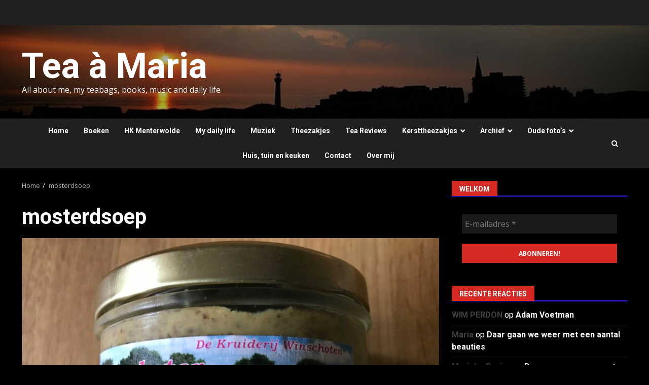

--- FILE ---
content_type: text/html; charset=UTF-8
request_url: https://www.tea-a-maria.nl/tag/mosterdsoep/
body_size: 28687
content:
<!doctype html>
<html lang="nl-NL">
<head>
    <meta charset="UTF-8">
    <meta name="viewport" content="width=device-width, initial-scale=1">
    <link rel="profile" href="http://gmpg.org/xfn/11">

    <title>mosterdsoep &#8211; Tea à Maria</title>
<meta name='robots' content='max-image-preview:large' />
<link rel='dns-prefetch' href='//cdn.jsdelivr.net' />
<link rel='dns-prefetch' href='//fonts.googleapis.com' />
<link rel="alternate" type="application/rss+xml" title="Tea à Maria &raquo; feed" href="https://www.tea-a-maria.nl/feed/" />
<link rel="alternate" type="application/rss+xml" title="Tea à Maria &raquo; reacties feed" href="https://www.tea-a-maria.nl/comments/feed/" />
<link rel="alternate" type="application/rss+xml" title="Tea à Maria &raquo; mosterdsoep tag feed" href="https://www.tea-a-maria.nl/tag/mosterdsoep/feed/" />
<style id='wp-img-auto-sizes-contain-inline-css' type='text/css'>
img:is([sizes=auto i],[sizes^="auto," i]){contain-intrinsic-size:3000px 1500px}
/*# sourceURL=wp-img-auto-sizes-contain-inline-css */
</style>
<link rel='stylesheet' id='sgr-css' href='https://usercontent.one/wp/www.tea-a-maria.nl/wp-content/plugins/simple-google-recaptcha/sgr.css?ver=1663500529' type='text/css' media='all' />
<link rel='stylesheet' id='sbi_styles-css' href='https://usercontent.one/wp/www.tea-a-maria.nl/wp-content/plugins/instagram-feed/css/sbi-styles.min.css?ver=6.10.0' type='text/css' media='all' />
<style id='wp-emoji-styles-inline-css' type='text/css'>

	img.wp-smiley, img.emoji {
		display: inline !important;
		border: none !important;
		box-shadow: none !important;
		height: 1em !important;
		width: 1em !important;
		margin: 0 0.07em !important;
		vertical-align: -0.1em !important;
		background: none !important;
		padding: 0 !important;
	}
/*# sourceURL=wp-emoji-styles-inline-css */
</style>
<style id='wp-block-library-inline-css' type='text/css'>
:root{--wp-block-synced-color:#7a00df;--wp-block-synced-color--rgb:122,0,223;--wp-bound-block-color:var(--wp-block-synced-color);--wp-editor-canvas-background:#ddd;--wp-admin-theme-color:#007cba;--wp-admin-theme-color--rgb:0,124,186;--wp-admin-theme-color-darker-10:#006ba1;--wp-admin-theme-color-darker-10--rgb:0,107,160.5;--wp-admin-theme-color-darker-20:#005a87;--wp-admin-theme-color-darker-20--rgb:0,90,135;--wp-admin-border-width-focus:2px}@media (min-resolution:192dpi){:root{--wp-admin-border-width-focus:1.5px}}.wp-element-button{cursor:pointer}:root .has-very-light-gray-background-color{background-color:#eee}:root .has-very-dark-gray-background-color{background-color:#313131}:root .has-very-light-gray-color{color:#eee}:root .has-very-dark-gray-color{color:#313131}:root .has-vivid-green-cyan-to-vivid-cyan-blue-gradient-background{background:linear-gradient(135deg,#00d084,#0693e3)}:root .has-purple-crush-gradient-background{background:linear-gradient(135deg,#34e2e4,#4721fb 50%,#ab1dfe)}:root .has-hazy-dawn-gradient-background{background:linear-gradient(135deg,#faaca8,#dad0ec)}:root .has-subdued-olive-gradient-background{background:linear-gradient(135deg,#fafae1,#67a671)}:root .has-atomic-cream-gradient-background{background:linear-gradient(135deg,#fdd79a,#004a59)}:root .has-nightshade-gradient-background{background:linear-gradient(135deg,#330968,#31cdcf)}:root .has-midnight-gradient-background{background:linear-gradient(135deg,#020381,#2874fc)}:root{--wp--preset--font-size--normal:16px;--wp--preset--font-size--huge:42px}.has-regular-font-size{font-size:1em}.has-larger-font-size{font-size:2.625em}.has-normal-font-size{font-size:var(--wp--preset--font-size--normal)}.has-huge-font-size{font-size:var(--wp--preset--font-size--huge)}.has-text-align-center{text-align:center}.has-text-align-left{text-align:left}.has-text-align-right{text-align:right}.has-fit-text{white-space:nowrap!important}#end-resizable-editor-section{display:none}.aligncenter{clear:both}.items-justified-left{justify-content:flex-start}.items-justified-center{justify-content:center}.items-justified-right{justify-content:flex-end}.items-justified-space-between{justify-content:space-between}.screen-reader-text{border:0;clip-path:inset(50%);height:1px;margin:-1px;overflow:hidden;padding:0;position:absolute;width:1px;word-wrap:normal!important}.screen-reader-text:focus{background-color:#ddd;clip-path:none;color:#444;display:block;font-size:1em;height:auto;left:5px;line-height:normal;padding:15px 23px 14px;text-decoration:none;top:5px;width:auto;z-index:100000}html :where(.has-border-color){border-style:solid}html :where([style*=border-top-color]){border-top-style:solid}html :where([style*=border-right-color]){border-right-style:solid}html :where([style*=border-bottom-color]){border-bottom-style:solid}html :where([style*=border-left-color]){border-left-style:solid}html :where([style*=border-width]){border-style:solid}html :where([style*=border-top-width]){border-top-style:solid}html :where([style*=border-right-width]){border-right-style:solid}html :where([style*=border-bottom-width]){border-bottom-style:solid}html :where([style*=border-left-width]){border-left-style:solid}html :where(img[class*=wp-image-]){height:auto;max-width:100%}:where(figure){margin:0 0 1em}html :where(.is-position-sticky){--wp-admin--admin-bar--position-offset:var(--wp-admin--admin-bar--height,0px)}@media screen and (max-width:600px){html :where(.is-position-sticky){--wp-admin--admin-bar--position-offset:0px}}

/*# sourceURL=wp-block-library-inline-css */
</style><style id='wp-block-heading-inline-css' type='text/css'>
h1:where(.wp-block-heading).has-background,h2:where(.wp-block-heading).has-background,h3:where(.wp-block-heading).has-background,h4:where(.wp-block-heading).has-background,h5:where(.wp-block-heading).has-background,h6:where(.wp-block-heading).has-background{padding:1.25em 2.375em}h1.has-text-align-left[style*=writing-mode]:where([style*=vertical-lr]),h1.has-text-align-right[style*=writing-mode]:where([style*=vertical-rl]),h2.has-text-align-left[style*=writing-mode]:where([style*=vertical-lr]),h2.has-text-align-right[style*=writing-mode]:where([style*=vertical-rl]),h3.has-text-align-left[style*=writing-mode]:where([style*=vertical-lr]),h3.has-text-align-right[style*=writing-mode]:where([style*=vertical-rl]),h4.has-text-align-left[style*=writing-mode]:where([style*=vertical-lr]),h4.has-text-align-right[style*=writing-mode]:where([style*=vertical-rl]),h5.has-text-align-left[style*=writing-mode]:where([style*=vertical-lr]),h5.has-text-align-right[style*=writing-mode]:where([style*=vertical-rl]),h6.has-text-align-left[style*=writing-mode]:where([style*=vertical-lr]),h6.has-text-align-right[style*=writing-mode]:where([style*=vertical-rl]){rotate:180deg}
/*# sourceURL=https://www.tea-a-maria.nl/wp-includes/blocks/heading/style.min.css */
</style>
<style id='wp-block-image-inline-css' type='text/css'>
.wp-block-image>a,.wp-block-image>figure>a{display:inline-block}.wp-block-image img{box-sizing:border-box;height:auto;max-width:100%;vertical-align:bottom}@media not (prefers-reduced-motion){.wp-block-image img.hide{visibility:hidden}.wp-block-image img.show{animation:show-content-image .4s}}.wp-block-image[style*=border-radius] img,.wp-block-image[style*=border-radius]>a{border-radius:inherit}.wp-block-image.has-custom-border img{box-sizing:border-box}.wp-block-image.aligncenter{text-align:center}.wp-block-image.alignfull>a,.wp-block-image.alignwide>a{width:100%}.wp-block-image.alignfull img,.wp-block-image.alignwide img{height:auto;width:100%}.wp-block-image .aligncenter,.wp-block-image .alignleft,.wp-block-image .alignright,.wp-block-image.aligncenter,.wp-block-image.alignleft,.wp-block-image.alignright{display:table}.wp-block-image .aligncenter>figcaption,.wp-block-image .alignleft>figcaption,.wp-block-image .alignright>figcaption,.wp-block-image.aligncenter>figcaption,.wp-block-image.alignleft>figcaption,.wp-block-image.alignright>figcaption{caption-side:bottom;display:table-caption}.wp-block-image .alignleft{float:left;margin:.5em 1em .5em 0}.wp-block-image .alignright{float:right;margin:.5em 0 .5em 1em}.wp-block-image .aligncenter{margin-left:auto;margin-right:auto}.wp-block-image :where(figcaption){margin-bottom:1em;margin-top:.5em}.wp-block-image.is-style-circle-mask img{border-radius:9999px}@supports ((-webkit-mask-image:none) or (mask-image:none)) or (-webkit-mask-image:none){.wp-block-image.is-style-circle-mask img{border-radius:0;-webkit-mask-image:url('data:image/svg+xml;utf8,<svg viewBox="0 0 100 100" xmlns="http://www.w3.org/2000/svg"><circle cx="50" cy="50" r="50"/></svg>');mask-image:url('data:image/svg+xml;utf8,<svg viewBox="0 0 100 100" xmlns="http://www.w3.org/2000/svg"><circle cx="50" cy="50" r="50"/></svg>');mask-mode:alpha;-webkit-mask-position:center;mask-position:center;-webkit-mask-repeat:no-repeat;mask-repeat:no-repeat;-webkit-mask-size:contain;mask-size:contain}}:root :where(.wp-block-image.is-style-rounded img,.wp-block-image .is-style-rounded img){border-radius:9999px}.wp-block-image figure{margin:0}.wp-lightbox-container{display:flex;flex-direction:column;position:relative}.wp-lightbox-container img{cursor:zoom-in}.wp-lightbox-container img:hover+button{opacity:1}.wp-lightbox-container button{align-items:center;backdrop-filter:blur(16px) saturate(180%);background-color:#5a5a5a40;border:none;border-radius:4px;cursor:zoom-in;display:flex;height:20px;justify-content:center;opacity:0;padding:0;position:absolute;right:16px;text-align:center;top:16px;width:20px;z-index:100}@media not (prefers-reduced-motion){.wp-lightbox-container button{transition:opacity .2s ease}}.wp-lightbox-container button:focus-visible{outline:3px auto #5a5a5a40;outline:3px auto -webkit-focus-ring-color;outline-offset:3px}.wp-lightbox-container button:hover{cursor:pointer;opacity:1}.wp-lightbox-container button:focus{opacity:1}.wp-lightbox-container button:focus,.wp-lightbox-container button:hover,.wp-lightbox-container button:not(:hover):not(:active):not(.has-background){background-color:#5a5a5a40;border:none}.wp-lightbox-overlay{box-sizing:border-box;cursor:zoom-out;height:100vh;left:0;overflow:hidden;position:fixed;top:0;visibility:hidden;width:100%;z-index:100000}.wp-lightbox-overlay .close-button{align-items:center;cursor:pointer;display:flex;justify-content:center;min-height:40px;min-width:40px;padding:0;position:absolute;right:calc(env(safe-area-inset-right) + 16px);top:calc(env(safe-area-inset-top) + 16px);z-index:5000000}.wp-lightbox-overlay .close-button:focus,.wp-lightbox-overlay .close-button:hover,.wp-lightbox-overlay .close-button:not(:hover):not(:active):not(.has-background){background:none;border:none}.wp-lightbox-overlay .lightbox-image-container{height:var(--wp--lightbox-container-height);left:50%;overflow:hidden;position:absolute;top:50%;transform:translate(-50%,-50%);transform-origin:top left;width:var(--wp--lightbox-container-width);z-index:9999999999}.wp-lightbox-overlay .wp-block-image{align-items:center;box-sizing:border-box;display:flex;height:100%;justify-content:center;margin:0;position:relative;transform-origin:0 0;width:100%;z-index:3000000}.wp-lightbox-overlay .wp-block-image img{height:var(--wp--lightbox-image-height);min-height:var(--wp--lightbox-image-height);min-width:var(--wp--lightbox-image-width);width:var(--wp--lightbox-image-width)}.wp-lightbox-overlay .wp-block-image figcaption{display:none}.wp-lightbox-overlay button{background:none;border:none}.wp-lightbox-overlay .scrim{background-color:#fff;height:100%;opacity:.9;position:absolute;width:100%;z-index:2000000}.wp-lightbox-overlay.active{visibility:visible}@media not (prefers-reduced-motion){.wp-lightbox-overlay.active{animation:turn-on-visibility .25s both}.wp-lightbox-overlay.active img{animation:turn-on-visibility .35s both}.wp-lightbox-overlay.show-closing-animation:not(.active){animation:turn-off-visibility .35s both}.wp-lightbox-overlay.show-closing-animation:not(.active) img{animation:turn-off-visibility .25s both}.wp-lightbox-overlay.zoom.active{animation:none;opacity:1;visibility:visible}.wp-lightbox-overlay.zoom.active .lightbox-image-container{animation:lightbox-zoom-in .4s}.wp-lightbox-overlay.zoom.active .lightbox-image-container img{animation:none}.wp-lightbox-overlay.zoom.active .scrim{animation:turn-on-visibility .4s forwards}.wp-lightbox-overlay.zoom.show-closing-animation:not(.active){animation:none}.wp-lightbox-overlay.zoom.show-closing-animation:not(.active) .lightbox-image-container{animation:lightbox-zoom-out .4s}.wp-lightbox-overlay.zoom.show-closing-animation:not(.active) .lightbox-image-container img{animation:none}.wp-lightbox-overlay.zoom.show-closing-animation:not(.active) .scrim{animation:turn-off-visibility .4s forwards}}@keyframes show-content-image{0%{visibility:hidden}99%{visibility:hidden}to{visibility:visible}}@keyframes turn-on-visibility{0%{opacity:0}to{opacity:1}}@keyframes turn-off-visibility{0%{opacity:1;visibility:visible}99%{opacity:0;visibility:visible}to{opacity:0;visibility:hidden}}@keyframes lightbox-zoom-in{0%{transform:translate(calc((-100vw + var(--wp--lightbox-scrollbar-width))/2 + var(--wp--lightbox-initial-left-position)),calc(-50vh + var(--wp--lightbox-initial-top-position))) scale(var(--wp--lightbox-scale))}to{transform:translate(-50%,-50%) scale(1)}}@keyframes lightbox-zoom-out{0%{transform:translate(-50%,-50%) scale(1);visibility:visible}99%{visibility:visible}to{transform:translate(calc((-100vw + var(--wp--lightbox-scrollbar-width))/2 + var(--wp--lightbox-initial-left-position)),calc(-50vh + var(--wp--lightbox-initial-top-position))) scale(var(--wp--lightbox-scale));visibility:hidden}}
/*# sourceURL=https://www.tea-a-maria.nl/wp-includes/blocks/image/style.min.css */
</style>
<style id='wp-block-image-theme-inline-css' type='text/css'>
:root :where(.wp-block-image figcaption){color:#555;font-size:13px;text-align:center}.is-dark-theme :root :where(.wp-block-image figcaption){color:#ffffffa6}.wp-block-image{margin:0 0 1em}
/*# sourceURL=https://www.tea-a-maria.nl/wp-includes/blocks/image/theme.min.css */
</style>
<style id='wp-block-paragraph-inline-css' type='text/css'>
.is-small-text{font-size:.875em}.is-regular-text{font-size:1em}.is-large-text{font-size:2.25em}.is-larger-text{font-size:3em}.has-drop-cap:not(:focus):first-letter{float:left;font-size:8.4em;font-style:normal;font-weight:100;line-height:.68;margin:.05em .1em 0 0;text-transform:uppercase}body.rtl .has-drop-cap:not(:focus):first-letter{float:none;margin-left:.1em}p.has-drop-cap.has-background{overflow:hidden}:root :where(p.has-background){padding:1.25em 2.375em}:where(p.has-text-color:not(.has-link-color)) a{color:inherit}p.has-text-align-left[style*="writing-mode:vertical-lr"],p.has-text-align-right[style*="writing-mode:vertical-rl"]{rotate:180deg}
/*# sourceURL=https://www.tea-a-maria.nl/wp-includes/blocks/paragraph/style.min.css */
</style>
<style id='global-styles-inline-css' type='text/css'>
:root{--wp--preset--aspect-ratio--square: 1;--wp--preset--aspect-ratio--4-3: 4/3;--wp--preset--aspect-ratio--3-4: 3/4;--wp--preset--aspect-ratio--3-2: 3/2;--wp--preset--aspect-ratio--2-3: 2/3;--wp--preset--aspect-ratio--16-9: 16/9;--wp--preset--aspect-ratio--9-16: 9/16;--wp--preset--color--black: #000000;--wp--preset--color--cyan-bluish-gray: #abb8c3;--wp--preset--color--white: #ffffff;--wp--preset--color--pale-pink: #f78da7;--wp--preset--color--vivid-red: #cf2e2e;--wp--preset--color--luminous-vivid-orange: #ff6900;--wp--preset--color--luminous-vivid-amber: #fcb900;--wp--preset--color--light-green-cyan: #7bdcb5;--wp--preset--color--vivid-green-cyan: #00d084;--wp--preset--color--pale-cyan-blue: #8ed1fc;--wp--preset--color--vivid-cyan-blue: #0693e3;--wp--preset--color--vivid-purple: #9b51e0;--wp--preset--gradient--vivid-cyan-blue-to-vivid-purple: linear-gradient(135deg,rgb(6,147,227) 0%,rgb(155,81,224) 100%);--wp--preset--gradient--light-green-cyan-to-vivid-green-cyan: linear-gradient(135deg,rgb(122,220,180) 0%,rgb(0,208,130) 100%);--wp--preset--gradient--luminous-vivid-amber-to-luminous-vivid-orange: linear-gradient(135deg,rgb(252,185,0) 0%,rgb(255,105,0) 100%);--wp--preset--gradient--luminous-vivid-orange-to-vivid-red: linear-gradient(135deg,rgb(255,105,0) 0%,rgb(207,46,46) 100%);--wp--preset--gradient--very-light-gray-to-cyan-bluish-gray: linear-gradient(135deg,rgb(238,238,238) 0%,rgb(169,184,195) 100%);--wp--preset--gradient--cool-to-warm-spectrum: linear-gradient(135deg,rgb(74,234,220) 0%,rgb(151,120,209) 20%,rgb(207,42,186) 40%,rgb(238,44,130) 60%,rgb(251,105,98) 80%,rgb(254,248,76) 100%);--wp--preset--gradient--blush-light-purple: linear-gradient(135deg,rgb(255,206,236) 0%,rgb(152,150,240) 100%);--wp--preset--gradient--blush-bordeaux: linear-gradient(135deg,rgb(254,205,165) 0%,rgb(254,45,45) 50%,rgb(107,0,62) 100%);--wp--preset--gradient--luminous-dusk: linear-gradient(135deg,rgb(255,203,112) 0%,rgb(199,81,192) 50%,rgb(65,88,208) 100%);--wp--preset--gradient--pale-ocean: linear-gradient(135deg,rgb(255,245,203) 0%,rgb(182,227,212) 50%,rgb(51,167,181) 100%);--wp--preset--gradient--electric-grass: linear-gradient(135deg,rgb(202,248,128) 0%,rgb(113,206,126) 100%);--wp--preset--gradient--midnight: linear-gradient(135deg,rgb(2,3,129) 0%,rgb(40,116,252) 100%);--wp--preset--font-size--small: 13px;--wp--preset--font-size--medium: 20px;--wp--preset--font-size--large: 36px;--wp--preset--font-size--x-large: 42px;--wp--preset--spacing--20: 0.44rem;--wp--preset--spacing--30: 0.67rem;--wp--preset--spacing--40: 1rem;--wp--preset--spacing--50: 1.5rem;--wp--preset--spacing--60: 2.25rem;--wp--preset--spacing--70: 3.38rem;--wp--preset--spacing--80: 5.06rem;--wp--preset--shadow--natural: 6px 6px 9px rgba(0, 0, 0, 0.2);--wp--preset--shadow--deep: 12px 12px 50px rgba(0, 0, 0, 0.4);--wp--preset--shadow--sharp: 6px 6px 0px rgba(0, 0, 0, 0.2);--wp--preset--shadow--outlined: 6px 6px 0px -3px rgb(255, 255, 255), 6px 6px rgb(0, 0, 0);--wp--preset--shadow--crisp: 6px 6px 0px rgb(0, 0, 0);}:root { --wp--style--global--content-size: 824px;--wp--style--global--wide-size: 1244px; }:where(body) { margin: 0; }.wp-site-blocks > .alignleft { float: left; margin-right: 2em; }.wp-site-blocks > .alignright { float: right; margin-left: 2em; }.wp-site-blocks > .aligncenter { justify-content: center; margin-left: auto; margin-right: auto; }:where(.wp-site-blocks) > * { margin-block-start: 24px; margin-block-end: 0; }:where(.wp-site-blocks) > :first-child { margin-block-start: 0; }:where(.wp-site-blocks) > :last-child { margin-block-end: 0; }:root { --wp--style--block-gap: 24px; }:root :where(.is-layout-flow) > :first-child{margin-block-start: 0;}:root :where(.is-layout-flow) > :last-child{margin-block-end: 0;}:root :where(.is-layout-flow) > *{margin-block-start: 24px;margin-block-end: 0;}:root :where(.is-layout-constrained) > :first-child{margin-block-start: 0;}:root :where(.is-layout-constrained) > :last-child{margin-block-end: 0;}:root :where(.is-layout-constrained) > *{margin-block-start: 24px;margin-block-end: 0;}:root :where(.is-layout-flex){gap: 24px;}:root :where(.is-layout-grid){gap: 24px;}.is-layout-flow > .alignleft{float: left;margin-inline-start: 0;margin-inline-end: 2em;}.is-layout-flow > .alignright{float: right;margin-inline-start: 2em;margin-inline-end: 0;}.is-layout-flow > .aligncenter{margin-left: auto !important;margin-right: auto !important;}.is-layout-constrained > .alignleft{float: left;margin-inline-start: 0;margin-inline-end: 2em;}.is-layout-constrained > .alignright{float: right;margin-inline-start: 2em;margin-inline-end: 0;}.is-layout-constrained > .aligncenter{margin-left: auto !important;margin-right: auto !important;}.is-layout-constrained > :where(:not(.alignleft):not(.alignright):not(.alignfull)){max-width: var(--wp--style--global--content-size);margin-left: auto !important;margin-right: auto !important;}.is-layout-constrained > .alignwide{max-width: var(--wp--style--global--wide-size);}body .is-layout-flex{display: flex;}.is-layout-flex{flex-wrap: wrap;align-items: center;}.is-layout-flex > :is(*, div){margin: 0;}body .is-layout-grid{display: grid;}.is-layout-grid > :is(*, div){margin: 0;}body{padding-top: 0px;padding-right: 0px;padding-bottom: 0px;padding-left: 0px;}a:where(:not(.wp-element-button)){text-decoration: none;}:root :where(.wp-element-button, .wp-block-button__link){background-color: #32373c;border-radius: 0;border-width: 0;color: #fff;font-family: inherit;font-size: inherit;font-style: inherit;font-weight: inherit;letter-spacing: inherit;line-height: inherit;padding-top: calc(0.667em + 2px);padding-right: calc(1.333em + 2px);padding-bottom: calc(0.667em + 2px);padding-left: calc(1.333em + 2px);text-decoration: none;text-transform: inherit;}.has-black-color{color: var(--wp--preset--color--black) !important;}.has-cyan-bluish-gray-color{color: var(--wp--preset--color--cyan-bluish-gray) !important;}.has-white-color{color: var(--wp--preset--color--white) !important;}.has-pale-pink-color{color: var(--wp--preset--color--pale-pink) !important;}.has-vivid-red-color{color: var(--wp--preset--color--vivid-red) !important;}.has-luminous-vivid-orange-color{color: var(--wp--preset--color--luminous-vivid-orange) !important;}.has-luminous-vivid-amber-color{color: var(--wp--preset--color--luminous-vivid-amber) !important;}.has-light-green-cyan-color{color: var(--wp--preset--color--light-green-cyan) !important;}.has-vivid-green-cyan-color{color: var(--wp--preset--color--vivid-green-cyan) !important;}.has-pale-cyan-blue-color{color: var(--wp--preset--color--pale-cyan-blue) !important;}.has-vivid-cyan-blue-color{color: var(--wp--preset--color--vivid-cyan-blue) !important;}.has-vivid-purple-color{color: var(--wp--preset--color--vivid-purple) !important;}.has-black-background-color{background-color: var(--wp--preset--color--black) !important;}.has-cyan-bluish-gray-background-color{background-color: var(--wp--preset--color--cyan-bluish-gray) !important;}.has-white-background-color{background-color: var(--wp--preset--color--white) !important;}.has-pale-pink-background-color{background-color: var(--wp--preset--color--pale-pink) !important;}.has-vivid-red-background-color{background-color: var(--wp--preset--color--vivid-red) !important;}.has-luminous-vivid-orange-background-color{background-color: var(--wp--preset--color--luminous-vivid-orange) !important;}.has-luminous-vivid-amber-background-color{background-color: var(--wp--preset--color--luminous-vivid-amber) !important;}.has-light-green-cyan-background-color{background-color: var(--wp--preset--color--light-green-cyan) !important;}.has-vivid-green-cyan-background-color{background-color: var(--wp--preset--color--vivid-green-cyan) !important;}.has-pale-cyan-blue-background-color{background-color: var(--wp--preset--color--pale-cyan-blue) !important;}.has-vivid-cyan-blue-background-color{background-color: var(--wp--preset--color--vivid-cyan-blue) !important;}.has-vivid-purple-background-color{background-color: var(--wp--preset--color--vivid-purple) !important;}.has-black-border-color{border-color: var(--wp--preset--color--black) !important;}.has-cyan-bluish-gray-border-color{border-color: var(--wp--preset--color--cyan-bluish-gray) !important;}.has-white-border-color{border-color: var(--wp--preset--color--white) !important;}.has-pale-pink-border-color{border-color: var(--wp--preset--color--pale-pink) !important;}.has-vivid-red-border-color{border-color: var(--wp--preset--color--vivid-red) !important;}.has-luminous-vivid-orange-border-color{border-color: var(--wp--preset--color--luminous-vivid-orange) !important;}.has-luminous-vivid-amber-border-color{border-color: var(--wp--preset--color--luminous-vivid-amber) !important;}.has-light-green-cyan-border-color{border-color: var(--wp--preset--color--light-green-cyan) !important;}.has-vivid-green-cyan-border-color{border-color: var(--wp--preset--color--vivid-green-cyan) !important;}.has-pale-cyan-blue-border-color{border-color: var(--wp--preset--color--pale-cyan-blue) !important;}.has-vivid-cyan-blue-border-color{border-color: var(--wp--preset--color--vivid-cyan-blue) !important;}.has-vivid-purple-border-color{border-color: var(--wp--preset--color--vivid-purple) !important;}.has-vivid-cyan-blue-to-vivid-purple-gradient-background{background: var(--wp--preset--gradient--vivid-cyan-blue-to-vivid-purple) !important;}.has-light-green-cyan-to-vivid-green-cyan-gradient-background{background: var(--wp--preset--gradient--light-green-cyan-to-vivid-green-cyan) !important;}.has-luminous-vivid-amber-to-luminous-vivid-orange-gradient-background{background: var(--wp--preset--gradient--luminous-vivid-amber-to-luminous-vivid-orange) !important;}.has-luminous-vivid-orange-to-vivid-red-gradient-background{background: var(--wp--preset--gradient--luminous-vivid-orange-to-vivid-red) !important;}.has-very-light-gray-to-cyan-bluish-gray-gradient-background{background: var(--wp--preset--gradient--very-light-gray-to-cyan-bluish-gray) !important;}.has-cool-to-warm-spectrum-gradient-background{background: var(--wp--preset--gradient--cool-to-warm-spectrum) !important;}.has-blush-light-purple-gradient-background{background: var(--wp--preset--gradient--blush-light-purple) !important;}.has-blush-bordeaux-gradient-background{background: var(--wp--preset--gradient--blush-bordeaux) !important;}.has-luminous-dusk-gradient-background{background: var(--wp--preset--gradient--luminous-dusk) !important;}.has-pale-ocean-gradient-background{background: var(--wp--preset--gradient--pale-ocean) !important;}.has-electric-grass-gradient-background{background: var(--wp--preset--gradient--electric-grass) !important;}.has-midnight-gradient-background{background: var(--wp--preset--gradient--midnight) !important;}.has-small-font-size{font-size: var(--wp--preset--font-size--small) !important;}.has-medium-font-size{font-size: var(--wp--preset--font-size--medium) !important;}.has-large-font-size{font-size: var(--wp--preset--font-size--large) !important;}.has-x-large-font-size{font-size: var(--wp--preset--font-size--x-large) !important;}
/*# sourceURL=global-styles-inline-css */
</style>

<link rel='stylesheet' id='contact-form-7-css' href='https://usercontent.one/wp/www.tea-a-maria.nl/wp-content/plugins/contact-form-7/includes/css/styles.css?ver=6.1.4' type='text/css' media='all' />
<link rel='stylesheet' id='ifba_socialfeed_style-css' href='https://usercontent.one/wp/www.tea-a-maria.nl/wp-content/plugins/wp-instagram-feed/includes/../css/jquery.socialfeed.css?ver=1.0.0' type='text/css' media='all' />
<link rel='stylesheet' id='aft-icons-css' href='https://usercontent.one/wp/www.tea-a-maria.nl/wp-content/themes/darknews/assets/icons/style.css?ver=6.9' type='text/css' media='all' />
<link rel='stylesheet' id='bootstrap-css' href='https://usercontent.one/wp/www.tea-a-maria.nl/wp-content/themes/darknews/assets/bootstrap/css/bootstrap.min.css?ver=6.9' type='text/css' media='all' />
<link rel='stylesheet' id='slick-css-css' href='https://usercontent.one/wp/www.tea-a-maria.nl/wp-content/themes/darknews/assets/slick/css/slick.min.css?ver=6.9' type='text/css' media='all' />
<link rel='stylesheet' id='sidr-css' href='https://usercontent.one/wp/www.tea-a-maria.nl/wp-content/themes/darknews/assets/sidr/css/jquery.sidr.dark.css?ver=6.9' type='text/css' media='all' />
<link rel='stylesheet' id='magnific-popup-css' href='https://usercontent.one/wp/www.tea-a-maria.nl/wp-content/themes/darknews/assets/magnific-popup/magnific-popup.css?ver=6.9' type='text/css' media='all' />
<link rel='stylesheet' id='darknews-google-fonts-css' href='https://fonts.googleapis.com/css?family=Roboto:100,300,400,500,700|Open%20Sans:400,400italic,600,700|Roboto:100,300,400,500,700&#038;subset=latin,latin-ext' type='text/css' media='all' />
<link rel='stylesheet' id='darknews-style-css' href='https://usercontent.one/wp/www.tea-a-maria.nl/wp-content/themes/darknews/style.css?ver=6.9' type='text/css' media='all' />
<style id='darknews-style-inline-css' type='text/css'>

                    body.aft-dark-mode #sidr,
            body.aft-dark-mode,
            body.aft-dark-mode #af-preloader {
            background-color: #000000;
            }
        
                    body.aft-default-mode #sidr,
            body.aft-default-mode #af-preloader {
            background-color: #eeeeee ;
            }
            body.aft-default-mode.custom-background,
            body.aft-default-mode {
            background-color: #eeeeee  ;
            }
        
                    .woocommerce #respond input#submit.disabled,
            .woocommerce #respond input#submit:disabled,
            .woocommerce #respond input#submit:disabled[disabled],
            .woocommerce a.button.disabled,
            .woocommerce a.button:disabled,
            .woocommerce a.button:disabled[disabled],
            .woocommerce button.button.disabled,
            .woocommerce button.button:disabled,
            .woocommerce button.button:disabled[disabled],
            .woocommerce input.button.disabled,
            .woocommerce input.button:disabled,
            .woocommerce input.button:disabled[disabled],
            .woocommerce #respond input#submit,
            .woocommerce a.button,
            .woocommerce button.button,
            .woocommerce input.button,
            .woocommerce #respond input#submit.alt,
            .woocommerce a.button.alt,
            .woocommerce button.button.alt,
            .woocommerce input.button.alt,

            .order-again .button:hover,
            .woocommerce a.button.add_to_cart_button:hover,
            .woocommerce-Address .edit:hover,
            .woocommerce-Button:hover,
            .wc-block-components-button:hover,
            .woocommerce #respond input#submit.alt:hover,
            .woocommerce a.button.alt:hover,
            .woocommerce button.button.alt:hover,
            .woocommerce input.button.alt:hover,
            .woocommerce-active a.added_to_cart :hover,
            .woocommerce a.added_to_cart:hover,
            body.aft-default-mode .entry-content a.wc-block-components-button,
            body .wc-block-components-button,
            .woocommerce-account .addresses .title .edit,

            .wc-block-checkout .wp-block-button__link,
            :root .wc-block-featured-product__link :where(.wp-element-button, .wp-block-button__link),
            :root .wc-block-featured-category__link :where(.wp-element-button, .wp-block-button__link),
            .woocommerce-notices-wrapper .button,
            .wc-block-grid .wp-block-button__link,
            .wp-block-button.wc-block-components-product-button .wp-block-button__link,
            .wc-block-grid__product-add-to-cart.wp-block-button .wp-block-button__link,
            button.wc-block-mini-cart__button,
            .woocommerce ul.products li.product .button:hover,

            .widget-title-fill-and-border .wp-block-search__label,
            .widget-title-fill-and-no-border .wp-block-search__label,
            .widget-title-fill-and-border .wp-block-group .wp-block-heading,
            .widget-title-fill-and-no-border .wp-block-group .wp-block-heading,

            .widget-title-fill-and-border .wp_post_author_widget .widget-title .header-after,
            .widget-title-fill-and-no-border .wp_post_author_widget .widget-title .header-after,

            footer .aft-small-social-menu ul li a:hover,
            header .top-header .aft-small-social-menu ul li a:hover,
            .darknews_author_info_widget .aft-small-social-menu ul li a:hover,
            footer .aft-small-social-menu ul li a:hover,
            body.widget-title-border-center .widget-title .heading-line-before,
            body.widget-title-border-bottom .header-after1 .heading-line-before,
            body.widget-title-border-bottom .widget-title .heading-line-before,
            body .af-cat-widget-carousel a.darknews-categories.category-color-1,
            .widget-title-fill-and-no-border .widget-title .heading-line,
            .widget-title-fill-and-border .widget-title .heading-line,
            .widget-title-border-bottom .wp-block-search__label::before,
            .widget-title-border-bottom .wp-block-group .wp-block-heading::before,
            .widget-title-border-bottom .wp_post_author_widget .widget-title .header-after::before,
            .widget-title-border-center .wp-block-search__label::before,
            .widget-title-border-center .wp-block-group .wp-block-heading::before,
            .widget-title-border-center .wp_post_author_widget .widget-title .heading-line-before,
            .widget-title-border-center .wp_post_author_widget .widget-title .header-after::before,

            .aft-posts-tabs-panel .nav-tabs>li>a.active,
            .aft-main-banner-wrapper .widget-title .heading-line,
            a.sidr-class-sidr-button-close,
            .aft-default-mode .entry-content button.button:hover,
            .aft-default-mode .entry-content a.button:hover,
            .aft-dark-mode .entry-content button.button:hover,
            .aft-dark-mode .entry-content a.button:hover,

            .widget-title-fill-and-border .wp-block-search__label::before,
            .widget-title-fill-and-border .wp-block-group .wp-block-heading::before,

            body.aft-dark-mode .is-style-fill a.wp-block-button__link:not(.has-text-color),
            body.aft-default-mode .is-style-fill a.wp-block-button__link:not(.has-text-color),

            body.aft-dark-mode input[type="button"],
            body.aft-dark-mode input[type="reset"],
            body.aft-dark-mode input[type="submit"],
            body.aft-dark-mode .inner-suscribe input[type=submit],
            body.aft-default-mode input[type="button"],
            body.aft-default-mode input[type="reset"],
            body.aft-default-mode input[type="submit"],
            .wp-block-search__button,
            body.aft-default-mode .inner-suscribe input[type=submit],
            .af-youtube-slider .af-video-wrap .af-bg-play i,
            .af-youtube-video-list .entry-header-yt-video-wrapper .af-yt-video-play i,
            body .btn-style1 a:visited,
            body .btn-style1 a,
            body .darknews-pagination .nav-links .page-numbers.current,
            body #scroll-up,
            .aft-readmore-wrapper a.aft-readmore:hover,
            body.aft-dark-mode .aft-readmore-wrapper a.aft-readmore:hover,
            footer.site-footer .aft-readmore-wrapper a.aft-readmore:hover,
            .aft-readmore-wrapper a.aft-readmore:hover,
            .read-img .trending-no,
            body .trending-posts-vertical .trending-no{
            background-color: #2e23ff;
            }

            .grid-design-texts-over-image .aft-readmore-wrapper a.aft-readmore:hover,
            .aft-readmore-wrapper a.aft-readmore:hover,
            body.aft-dark-mode .aft-readmore-wrapper a.aft-readmore:hover,
            body.aft-default-mode .aft-readmore-wrapper a.aft-readmore:hover,

            body.single .entry-header .aft-post-excerpt-and-meta .post-excerpt,
            .aft-posts-tabs-panel .nav-tabs,
            .widget-title-fill-and-border .widget-title,
            body.aft-dark-mode.single span.tags-links a:hover,
            .darknews-pagination .nav-links .page-numbers.current,
            .aft-readmore-wrapper a.aft-readmore:hover,
            p.awpa-more-posts a:hover{
            border-color: #2e23ff;
            }
            .woocommerce div.product .woocommerce-tabs ul.tabs li.active,
            body.aft-dark-mode .is-style-outline a.wp-block-button__link:not(.has-text-color),
            body.aft-default-mode .is-style-outline a.wp-block-button__link:not(.has-text-color),
            .wp-post-author-meta .wp-post-author-meta-more-posts a.awpa-more-posts:hover{
            border-color: #2e23ff;
            }
            #scroll-up::after,
            .aft-dark-mode #loader,
            .aft-default-mode #loader {
            border-bottom-color: #2e23ff;
            }
            body.aft-default-mode .woocommerce-loop-product__title:hover,
            body.aft-dark-mode .woocommerce-loop-product__title:hover,
            body.aft-dark-mode .is-style-outline a.wp-block-button__link:not(.has-text-color),
            body.aft-default-mode .is-style-outline a.wp-block-button__link:not(.has-text-color),
            body.aft-default-mode #secondary .darknews-widget ol[class*="wp-block-"] a:hover,
            body.aft-default-mode #secondary .darknews-widget ul[class*="wp-block-"] a:hover,
            body.aft-dark-mode #secondary .darknews-widget ol[class*="wp-block-"] a:hover,
            body.aft-dark-mode #secondary .darknews-widget ul[class*="wp-block-"] a:hover,
            .widget_text a ,
            body.aft-default-mode .sidebar-area .wp-block-tag-cloud a:hover,
            body.aft-default-mode .site-footer .wp-block-tag-cloud a:hover,
            body.aft-default-mode .site-footer .tagcloud a:hover,
            .wp_post_author_widget .wp-post-author-meta .awpa-display-name a:hover,
            body.aft-dark-mode .sidebar-area .wp-block-tag-cloud a:hover,
            body.aft-dark-mode .site-footer .wp-block-tag-cloud a:hover,
            body.aft-dark-mode .site-footer .tagcloud a:hover,
            .wp-post-author-meta .wp-post-author-meta-more-posts a.awpa-more-posts:hover,
            body.aft-default-mode .af-breadcrumbs a:hover,
            body.aft-dark-mode .af-breadcrumbs a:hover,
            .aft-default-mode .site-footer .wp-calendar-nav a,
            body.aft-dark-mode .wp-calendar-nav a,
            body p.logged-in-as a,
            a, a:visited, a:hover, a:focus, a:active,
            span.posted_in a:hover,span.tagged_as a:hover ,
            body.aft-default-mode .wp-post-author-meta .awpa-display-name a:hover,
            body.aft-default-mode .tagcloud a:hover,
            body.aft-default-mode.single span.tags-links a:hover,
            body.aft-default-mode p.awpa-more-posts a:hover,
            body.aft-default-mode p.awpa-website a:hover ,
            body.aft-default-mode .widget ul.menu >li a:hover,
            body.aft-default-mode .nav-links a:hover,
            body.aft-default-mode ul.trail-items li a:hover,
            body.aft-dark-mode .wp-post-author-meta .awpa-display-name a:hover,
            body.aft-dark-mode .tagcloud a:hover,
            body.aft-dark-mode.single span.tags-links a:hover,
            body.aft-dark-mode p.awpa-more-posts a:hover,
            body.aft-dark-mode p.awpa-website a:hover ,
            body.aft-dark-mode .widget ul.menu >li a:hover,
            body.aft-dark-mode .nav-links a:hover,
            body.aft-dark-mode ul.trail-items li a:hover,
            .site-footer .secondary-footer a:hover,
            body.aft-default-mode .comment-meta a:hover,
            body.aft-dark-mode .comment-meta a:hover,
            body.aft-default-mode .fn a:hover,
            body.aft-dark-mode .fn a:hover,
            body.aft-dark-mode .entry-content a:hover,
            body.aft-dark-mode .entry-content > [class*="wp-block-"] a:not(.has-text-color):hover,
            body.aft-dark-mode .entry-content > ol a:hover,
            body.aft-dark-mode .entry-content > ul a:hover,
            body.aft-dark-mode .entry-content > p a:hover,
            body.aft-default-mode .entry-content a:hover,
            body.aft-default-mode .entry-content > [class*="wp-block-"] a:not(.has-text-color):hover,
            body.aft-default-mode .entry-content > ol a:hover,
            body.aft-default-mode .entry-content > ul a:hover,
            body.aft-default-mode .entry-content > p a:hover,
            .comment-metadata a{
            color:#2e23ff;
            }

            @media only screen and (min-width: 992px){
            body.aft-default-mode .darknews-header .main-navigation .menu-desktop > ul > li:hover > a:before,
            body.aft-default-mode .darknews-header .main-navigation .menu-desktop > ul > li.current-menu-item > a:before {
            background-color: #2e23ff;
            }
            }
        
                    .woocommerce-product-search button[type="submit"], input.search-submit{
            background-color: #2e23ff;
            }
            #wp-calendar tbody td a,
            body.aft-dark-mode #wp-calendar tbody td#today,
            body.aft-default-mode #wp-calendar tbody td#today,
            body .entry-content > [class*="wp-block-"] a:not(.has-text-color),
            body .entry-content > ul a, body .entry-content > ul a:visited,
            body .entry-content > ol a, body .entry-content > ol a:visited,
            body .entry-content > p a, body .entry-content > p a:visited
            {
            color: #2e23ff;
            }
            .woocommerce-product-search button[type="submit"], input.search-submit,
            body.single span.tags-links a:hover{
            border-color: #2e23ff;
            }

            @media only screen and (min-width: 993px){
            .main-navigation .menu-desktop > li.current-menu-item::after,
            .main-navigation .menu-desktop > ul > li.current-menu-item::after,
            .main-navigation .menu-desktop > li::after, .main-navigation .menu-desktop > ul > li::after{
            background-color: #2e23ff;
            }
            }
        

                    .site-title {
            font-family: Roboto;
            }
        
                    body,
            button,
            input,
            select,
            optgroup,
            .cat-links li a,
            .min-read,
            .af-social-contacts .social-widget-menu .screen-reader-text,
            textarea {
            font-family: Open Sans;
            }
        
                    .wp-block-search__label,
            div.custom-menu-link > a,
            .aft-main-banner-wrapper .nav-tabs>li>a,
            .aft-posts-tabs-panel .nav-tabs>li>a,
            .exclusive-posts .exclusive-now span,
            .aft-posts-tabs-panel .nav-tabs>li>a,
            .nav-tabs>li,
            .widget ul ul li,
            .widget ul.menu >li ,
            .widget > ul > li,
            .main-navigation ul li a,
            h1, h2, h3, h4, h5, h6 {
            font-family: Roboto;
            }
        
        .elementor-page .elementor-section.elementor-section-full_width > .elementor-container,
        .elementor-page .elementor-section.elementor-section-boxed > .elementor-container,
        .elementor-default .elementor-section.elementor-section-full_width > .elementor-container,
        .elementor-default .elementor-section.elementor-section-boxed > .elementor-container{
        max-width: 1244px;
        }
        @media screen and (min-width: 1360px){
        .af-full-layout.elementor-page .elementor-section.elementor-section-full_width > .elementor-container,
        .af-full-layout.elementor-page .elementor-section.elementor-section-boxed > .elementor-container,
        .af-full-layout.elementor-default .elementor-section.elementor-section-full_width > .elementor-container,
        .af-full-layout.elementor-default .elementor-section.elementor-section-boxed > .elementor-container{
        max-width: 1920px;
        }
        }
        .full-width-content .elementor-section-stretched,
        .align-content-left .elementor-section-stretched,
        .align-content-right .elementor-section-stretched {
        max-width: 100%;
        left: 0 !important;
        }

/*# sourceURL=darknews-style-inline-css */
</style>
<script type="text/javascript" id="sgr-js-extra">
/* <![CDATA[ */
var sgr = {"sgr_site_key":"6Ldu5jEgAAAAAHVIPnhxHy-TKjkNav1sRQwcScJ4"};
//# sourceURL=sgr-js-extra
/* ]]> */
</script>
<script type="text/javascript" src="https://usercontent.one/wp/www.tea-a-maria.nl/wp-content/plugins/simple-google-recaptcha/sgr.js?ver=1663500529" id="sgr-js"></script>
<script type="text/javascript" src="https://www.tea-a-maria.nl/wp-includes/js/jquery/jquery.min.js?ver=3.7.1" id="jquery-core-js"></script>
<script type="text/javascript" src="https://www.tea-a-maria.nl/wp-includes/js/jquery/jquery-migrate.min.js?ver=3.4.1" id="jquery-migrate-js"></script>
<script type="text/javascript" src="https://usercontent.one/wp/www.tea-a-maria.nl/wp-content/plugins/wp-instagram-feed/includes/../bower_components/codebird-js/codebird.js?ver=6.9" id="ifba_codebird-js"></script>
<script type="text/javascript" src="https://usercontent.one/wp/www.tea-a-maria.nl/wp-content/plugins/wp-instagram-feed/includes/../bower_components/doT/doT.min.js?ver=6.9" id="ifba_doT-js"></script>
<script type="text/javascript" src="https://usercontent.one/wp/www.tea-a-maria.nl/wp-content/plugins/wp-instagram-feed/includes/../bower_components/moment/min/moment.min.js?ver=6.9" id="ifba_moment-js"></script>
<script type="text/javascript" src="https://usercontent.one/wp/www.tea-a-maria.nl/wp-content/plugins/wp-instagram-feed/includes/../js/jquery.socialfeed.js?ver=6.9" id="ifba_socialfeed-js"></script>
<link rel="https://api.w.org/" href="https://www.tea-a-maria.nl/wp-json/" /><link rel="alternate" title="JSON" type="application/json" href="https://www.tea-a-maria.nl/wp-json/wp/v2/tags/416" /><link rel="EditURI" type="application/rsd+xml" title="RSD" href="https://www.tea-a-maria.nl/xmlrpc.php?rsd" />
<meta name="generator" content="WordPress 6.9" />
<style>[class*=" icon-oc-"],[class^=icon-oc-]{speak:none;font-style:normal;font-weight:400;font-variant:normal;text-transform:none;line-height:1;-webkit-font-smoothing:antialiased;-moz-osx-font-smoothing:grayscale}.icon-oc-one-com-white-32px-fill:before{content:"901"}.icon-oc-one-com:before{content:"900"}#one-com-icon,.toplevel_page_onecom-wp .wp-menu-image{speak:none;display:flex;align-items:center;justify-content:center;text-transform:none;line-height:1;-webkit-font-smoothing:antialiased;-moz-osx-font-smoothing:grayscale}.onecom-wp-admin-bar-item>a,.toplevel_page_onecom-wp>.wp-menu-name{font-size:16px;font-weight:400;line-height:1}.toplevel_page_onecom-wp>.wp-menu-name img{width:69px;height:9px;}.wp-submenu-wrap.wp-submenu>.wp-submenu-head>img{width:88px;height:auto}.onecom-wp-admin-bar-item>a img{height:7px!important}.onecom-wp-admin-bar-item>a img,.toplevel_page_onecom-wp>.wp-menu-name img{opacity:.8}.onecom-wp-admin-bar-item.hover>a img,.toplevel_page_onecom-wp.wp-has-current-submenu>.wp-menu-name img,li.opensub>a.toplevel_page_onecom-wp>.wp-menu-name img{opacity:1}#one-com-icon:before,.onecom-wp-admin-bar-item>a:before,.toplevel_page_onecom-wp>.wp-menu-image:before{content:'';position:static!important;background-color:rgba(240,245,250,.4);border-radius:102px;width:18px;height:18px;padding:0!important}.onecom-wp-admin-bar-item>a:before{width:14px;height:14px}.onecom-wp-admin-bar-item.hover>a:before,.toplevel_page_onecom-wp.opensub>a>.wp-menu-image:before,.toplevel_page_onecom-wp.wp-has-current-submenu>.wp-menu-image:before{background-color:#76b82a}.onecom-wp-admin-bar-item>a{display:inline-flex!important;align-items:center;justify-content:center}#one-com-logo-wrapper{font-size:4em}#one-com-icon{vertical-align:middle}.imagify-welcome{display:none !important;}</style><style type="text/css">.recentcomments a{display:inline !important;padding:0 !important;margin:0 !important;}</style>        <style type="text/css">
                        .site-title a,
            .site-header .site-branding .site-title a:visited,
            .site-header .site-branding .site-title a:hover,
            .site-description {
                color: #ffffff;
            }

            .header-layout-3 .site-header .site-branding .site-title,
            .site-branding .site-title {
                font-size: 70px;
            }

            @media only screen and (max-width: 640px) {
                .site-branding .site-title {
                    font-size: 40px;

                }
              }   

           @media only screen and (max-width: 375px) {
                    .site-branding .site-title {
                        font-size: 32px;

                    }
                }

            

        </style>
        <link rel="icon" href="https://usercontent.one/wp/www.tea-a-maria.nl/wp-content/uploads/2017/08/cropped-Zaandam-2-32x32.jpg" sizes="32x32" />
<link rel="icon" href="https://usercontent.one/wp/www.tea-a-maria.nl/wp-content/uploads/2017/08/cropped-Zaandam-2-192x192.jpg" sizes="192x192" />
<link rel="apple-touch-icon" href="https://usercontent.one/wp/www.tea-a-maria.nl/wp-content/uploads/2017/08/cropped-Zaandam-2-180x180.jpg" />
<meta name="msapplication-TileImage" content="https://usercontent.one/wp/www.tea-a-maria.nl/wp-content/uploads/2017/08/cropped-Zaandam-2-270x270.jpg" />
<link rel='stylesheet' id='mailpoet_public-css' href='https://usercontent.one/wp/www.tea-a-maria.nl/wp-content/plugins/mailpoet/assets/dist/css/mailpoet-public.eb66e3ab.css?ver=6.9' type='text/css' media='all' />
<link rel='stylesheet' id='mailpoet_custom_fonts_0-css' href='https://fonts.googleapis.com/css?family=Abril+FatFace%3A400%2C400i%2C700%2C700i%7CAlegreya%3A400%2C400i%2C700%2C700i%7CAlegreya+Sans%3A400%2C400i%2C700%2C700i%7CAmatic+SC%3A400%2C400i%2C700%2C700i%7CAnonymous+Pro%3A400%2C400i%2C700%2C700i%7CArchitects+Daughter%3A400%2C400i%2C700%2C700i%7CArchivo%3A400%2C400i%2C700%2C700i%7CArchivo+Narrow%3A400%2C400i%2C700%2C700i%7CAsap%3A400%2C400i%2C700%2C700i%7CBarlow%3A400%2C400i%2C700%2C700i%7CBioRhyme%3A400%2C400i%2C700%2C700i%7CBonbon%3A400%2C400i%2C700%2C700i%7CCabin%3A400%2C400i%2C700%2C700i%7CCairo%3A400%2C400i%2C700%2C700i%7CCardo%3A400%2C400i%2C700%2C700i%7CChivo%3A400%2C400i%2C700%2C700i%7CConcert+One%3A400%2C400i%2C700%2C700i%7CCormorant%3A400%2C400i%2C700%2C700i%7CCrimson+Text%3A400%2C400i%2C700%2C700i%7CEczar%3A400%2C400i%2C700%2C700i%7CExo+2%3A400%2C400i%2C700%2C700i%7CFira+Sans%3A400%2C400i%2C700%2C700i%7CFjalla+One%3A400%2C400i%2C700%2C700i%7CFrank+Ruhl+Libre%3A400%2C400i%2C700%2C700i%7CGreat+Vibes%3A400%2C400i%2C700%2C700i&#038;ver=6.9' type='text/css' media='all' />
<link rel='stylesheet' id='mailpoet_custom_fonts_1-css' href='https://fonts.googleapis.com/css?family=Heebo%3A400%2C400i%2C700%2C700i%7CIBM+Plex%3A400%2C400i%2C700%2C700i%7CInconsolata%3A400%2C400i%2C700%2C700i%7CIndie+Flower%3A400%2C400i%2C700%2C700i%7CInknut+Antiqua%3A400%2C400i%2C700%2C700i%7CInter%3A400%2C400i%2C700%2C700i%7CKarla%3A400%2C400i%2C700%2C700i%7CLibre+Baskerville%3A400%2C400i%2C700%2C700i%7CLibre+Franklin%3A400%2C400i%2C700%2C700i%7CMontserrat%3A400%2C400i%2C700%2C700i%7CNeuton%3A400%2C400i%2C700%2C700i%7CNotable%3A400%2C400i%2C700%2C700i%7CNothing+You+Could+Do%3A400%2C400i%2C700%2C700i%7CNoto+Sans%3A400%2C400i%2C700%2C700i%7CNunito%3A400%2C400i%2C700%2C700i%7COld+Standard+TT%3A400%2C400i%2C700%2C700i%7COxygen%3A400%2C400i%2C700%2C700i%7CPacifico%3A400%2C400i%2C700%2C700i%7CPoppins%3A400%2C400i%2C700%2C700i%7CProza+Libre%3A400%2C400i%2C700%2C700i%7CPT+Sans%3A400%2C400i%2C700%2C700i%7CPT+Serif%3A400%2C400i%2C700%2C700i%7CRakkas%3A400%2C400i%2C700%2C700i%7CReenie+Beanie%3A400%2C400i%2C700%2C700i%7CRoboto+Slab%3A400%2C400i%2C700%2C700i&#038;ver=6.9' type='text/css' media='all' />
<link rel='stylesheet' id='mailpoet_custom_fonts_2-css' href='https://fonts.googleapis.com/css?family=Ropa+Sans%3A400%2C400i%2C700%2C700i%7CRubik%3A400%2C400i%2C700%2C700i%7CShadows+Into+Light%3A400%2C400i%2C700%2C700i%7CSpace+Mono%3A400%2C400i%2C700%2C700i%7CSpectral%3A400%2C400i%2C700%2C700i%7CSue+Ellen+Francisco%3A400%2C400i%2C700%2C700i%7CTitillium+Web%3A400%2C400i%2C700%2C700i%7CUbuntu%3A400%2C400i%2C700%2C700i%7CVarela%3A400%2C400i%2C700%2C700i%7CVollkorn%3A400%2C400i%2C700%2C700i%7CWork+Sans%3A400%2C400i%2C700%2C700i%7CYatra+One%3A400%2C400i%2C700%2C700i&#038;ver=6.9' type='text/css' media='all' />
<link rel='stylesheet' id='sby_common_styles-css' href='https://usercontent.one/wp/www.tea-a-maria.nl/wp-content/plugins/feeds-for-youtube/public/build/css/sb-youtube-common.css?ver=2.6.2' type='text/css' media='all' />
<link rel='stylesheet' id='sby_styles-css' href='https://usercontent.one/wp/www.tea-a-maria.nl/wp-content/plugins/feeds-for-youtube/public/build/css/sb-youtube-free.css?ver=2.6.2' type='text/css' media='all' />
</head>

<body class="archive tag tag-mosterdsoep tag-416 wp-embed-responsive wp-theme-darknews hfeed archive-first-post-full aft-dark-mode aft-header-layout-default header-image-default widget-title-fill-and-border default-content-layout align-content-left af-wide-layout">

    <div id="af-preloader">
        <div id="loader-wrapper">
            <div id="loader">
            </div>
        </div>
    </div>

<div id="page" class="site af-whole-wrapper">
    <a class="skip-link screen-reader-text" href="#content">Ga naar de inhoud</a>

    
    <header id="masthead" class="header-layout-default darknews-header">
        <div class="top-header">
    <div class="container-wrapper">
      <div class="top-bar-flex">
        <div class="top-bar-left col-2">
          <div class="date-bar-left">
                      </div>
        </div>
        <div class="top-bar-right col-2">
          <div class="aft-small-social-menu">
                            </div>
        </div>
      </div>
    </div>
  </div>
<div class="af-middle-header af-header-image data-bg"
  data-background="https://usercontent.one/wp/www.tea-a-maria.nl/wp-content/uploads/2017/03/cropped-egmond-3.jpg">
  <div class="container-wrapper">
    <div class="af-middle-container">
      <div class="logo">
            <div class="site-branding">
              <p class="site-title font-family-1">
          <a href="https://www.tea-a-maria.nl/" class="site-title-anchor"
            rel="home">Tea à Maria</a>
        </p>
      
              <p class="site-description">All about me, my teabags, books, music and daily life</p>
          </div>

      </div>

      <div class="header-promotion">
              <div class="banner-promotions-wrapper">
                  <div class="promotion-section">
            <a href="" aria-label="Advertisement">
                          </a>
          </div>
        
      </div>
      <!-- Trending line END -->
          </div>

    </div>
  </div>
</div>
<div id="main-navigation-bar" class="af-bottom-header">
  <div class="container-wrapper">
    <div class="bottom-bar-flex">
      <div class="offcanvas-navigaiton">
                <div class="af-bottom-head-nav">
              <div class="navigation-container">
      <nav class="main-navigation clearfix">

        <button class="toggle-menu" aria-controls="primary-menu" aria-expanded="false">
          <span class="screen-reader-text">
            Primair menu          </span>
          <i class="ham"></i>
        </button>


        <div class="menu main-menu menu-desktop show-menu-border"><ul id="primary-menu" class="menu"><li id="menu-item-1049" class="menu-item menu-item-type-custom menu-item-object-custom menu-item-home menu-item-1049"><a href="http://www.tea-a-maria.nl/">Home</a></li>
<li id="menu-item-1022" class="menu-item menu-item-type-taxonomy menu-item-object-category menu-item-1022"><a href="https://www.tea-a-maria.nl/category/boeken/">Boeken</a></li>
<li id="menu-item-2005" class="menu-item menu-item-type-taxonomy menu-item-object-category menu-item-2005"><a href="https://www.tea-a-maria.nl/category/hkm/">HK Menterwolde</a></li>
<li id="menu-item-1025" class="menu-item menu-item-type-taxonomy menu-item-object-category menu-item-1025"><a href="https://www.tea-a-maria.nl/category/mijn-dagelijks-leven/">My daily life</a></li>
<li id="menu-item-1026" class="menu-item menu-item-type-taxonomy menu-item-object-category menu-item-1026"><a href="https://www.tea-a-maria.nl/category/muziek/">Muziek</a></li>
<li id="menu-item-1027" class="menu-item menu-item-type-taxonomy menu-item-object-category menu-item-1027"><a href="https://www.tea-a-maria.nl/category/theezakjes/">Theezakjes</a></li>
<li id="menu-item-2043" class="menu-item menu-item-type-taxonomy menu-item-object-category menu-item-2043"><a href="https://www.tea-a-maria.nl/category/reviews/">Tea Reviews</a></li>
<li id="menu-item-1024" class="menu-item menu-item-type-taxonomy menu-item-object-category menu-item-has-children menu-item-1024"><a href="https://www.tea-a-maria.nl/category/kersttheezakjes/">Kersttheezakjes</a>
<ul class="sub-menu">
	<li id="menu-item-12719" class="menu-item menu-item-type-taxonomy menu-item-object-category menu-item-12719"><a href="https://www.tea-a-maria.nl/category/kerst-2025/">Kerst 2025</a></li>
	<li id="menu-item-11375" class="menu-item menu-item-type-taxonomy menu-item-object-category menu-item-11375"><a href="https://www.tea-a-maria.nl/category/kerst-2024/">Kerst 2024</a></li>
	<li id="menu-item-10065" class="menu-item menu-item-type-taxonomy menu-item-object-category menu-item-10065"><a href="https://www.tea-a-maria.nl/category/kerst-2023/">Kerst 2023</a></li>
	<li id="menu-item-8633" class="menu-item menu-item-type-taxonomy menu-item-object-category menu-item-8633"><a href="https://www.tea-a-maria.nl/category/kerst-2022/">Kerst 2022</a></li>
	<li id="menu-item-5893" class="menu-item menu-item-type-taxonomy menu-item-object-category menu-item-5893"><a href="https://www.tea-a-maria.nl/category/kersttheezakjes-2020/">Kerst 2020</a></li>
	<li id="menu-item-4837" class="menu-item menu-item-type-taxonomy menu-item-object-category menu-item-4837"><a href="https://www.tea-a-maria.nl/category/kerst-2019/">Kerst 2019</a></li>
	<li id="menu-item-3871" class="menu-item menu-item-type-taxonomy menu-item-object-category menu-item-3871"><a href="https://www.tea-a-maria.nl/category/kerst-2018/">Kerst 2018</a></li>
	<li id="menu-item-2716" class="menu-item menu-item-type-taxonomy menu-item-object-category menu-item-2716"><a href="https://www.tea-a-maria.nl/category/kerst-2017/">Kerst 2017</a></li>
	<li id="menu-item-1110" class="menu-item menu-item-type-taxonomy menu-item-object-category menu-item-1110"><a href="https://www.tea-a-maria.nl/category/kerst-2016/">Kerst 2016</a></li>
	<li id="menu-item-1221" class="menu-item menu-item-type-taxonomy menu-item-object-category menu-item-1221"><a href="https://www.tea-a-maria.nl/category/kerst-2015/">Kerst 2015</a></li>
	<li id="menu-item-1324" class="menu-item menu-item-type-taxonomy menu-item-object-category menu-item-1324"><a href="https://www.tea-a-maria.nl/category/kerst-2014/">Kerst 2014</a></li>
	<li id="menu-item-2938" class="menu-item menu-item-type-taxonomy menu-item-object-category menu-item-2938"><a href="https://www.tea-a-maria.nl/category/kerst-2013/">Kerst 2013</a></li>
	<li id="menu-item-4929" class="menu-item menu-item-type-taxonomy menu-item-object-category menu-item-4929"><a href="https://www.tea-a-maria.nl/category/kerst-2012/">Kerst 2012</a></li>
	<li id="menu-item-4972" class="menu-item menu-item-type-taxonomy menu-item-object-category menu-item-4972"><a href="https://www.tea-a-maria.nl/category/kerst-2011/">Kerst 2011</a></li>
	<li id="menu-item-1336" class="menu-item menu-item-type-taxonomy menu-item-object-category menu-item-1336"><a href="https://www.tea-a-maria.nl/category/kerst-2006/">Kerst 2006</a></li>
</ul>
</li>
<li id="menu-item-1040" class="menu-item menu-item-type-taxonomy menu-item-object-category menu-item-has-children menu-item-1040"><a href="https://www.tea-a-maria.nl/category/archief-2006/">Archief</a>
<ul class="sub-menu">
	<li id="menu-item-12720" class="menu-item menu-item-type-taxonomy menu-item-object-category menu-item-12720"><a href="https://www.tea-a-maria.nl/category/archief-2026/">Archief 2026</a></li>
	<li id="menu-item-11374" class="menu-item menu-item-type-taxonomy menu-item-object-category menu-item-11374"><a href="https://www.tea-a-maria.nl/category/archief-2025/">Archief 2025</a></li>
	<li id="menu-item-10064" class="menu-item menu-item-type-taxonomy menu-item-object-category menu-item-10064"><a href="https://www.tea-a-maria.nl/category/archief-2024/">Archief 2024</a></li>
	<li id="menu-item-8823" class="menu-item menu-item-type-taxonomy menu-item-object-category menu-item-8823"><a href="https://www.tea-a-maria.nl/category/archief-2023/">Archief 2023</a></li>
	<li id="menu-item-7158" class="menu-item menu-item-type-taxonomy menu-item-object-category menu-item-7158"><a href="https://www.tea-a-maria.nl/category/archief-2022/">Archief 2022</a></li>
	<li id="menu-item-5870" class="menu-item menu-item-type-taxonomy menu-item-object-category menu-item-5870"><a href="https://www.tea-a-maria.nl/category/archief-2021/">Archief 2021</a></li>
	<li id="menu-item-4838" class="menu-item menu-item-type-taxonomy menu-item-object-category menu-item-4838"><a href="https://www.tea-a-maria.nl/category/archief-2020/">Archief 2020</a></li>
	<li id="menu-item-4840" class="menu-item menu-item-type-taxonomy menu-item-object-category menu-item-4840"><a href="https://www.tea-a-maria.nl/category/archief-2019/">Archief 2019</a></li>
	<li id="menu-item-3013" class="menu-item menu-item-type-taxonomy menu-item-object-category menu-item-3013"><a href="https://www.tea-a-maria.nl/category/archief-2018/">Archief 2018</a></li>
	<li id="menu-item-1039" class="menu-item menu-item-type-taxonomy menu-item-object-category menu-item-1039"><a href="https://www.tea-a-maria.nl/category/archief-2017/">Archief 2017</a></li>
	<li id="menu-item-1038" class="menu-item menu-item-type-taxonomy menu-item-object-category menu-item-1038"><a href="https://www.tea-a-maria.nl/category/archief-2016/">Archief 2016</a></li>
	<li id="menu-item-1037" class="menu-item menu-item-type-taxonomy menu-item-object-category menu-item-1037"><a href="https://www.tea-a-maria.nl/category/archief-2015/">Archief 2015</a></li>
	<li id="menu-item-1036" class="menu-item menu-item-type-taxonomy menu-item-object-category menu-item-1036"><a href="https://www.tea-a-maria.nl/category/archief-2014/">Archief 2014</a></li>
	<li id="menu-item-1035" class="menu-item menu-item-type-taxonomy menu-item-object-category menu-item-1035"><a href="https://www.tea-a-maria.nl/category/archief-2013/">Archief 2013</a></li>
	<li id="menu-item-1034" class="menu-item menu-item-type-taxonomy menu-item-object-category menu-item-1034"><a href="https://www.tea-a-maria.nl/category/archief-2012/">Archief 2012</a></li>
	<li id="menu-item-1033" class="menu-item menu-item-type-taxonomy menu-item-object-category menu-item-1033"><a href="https://www.tea-a-maria.nl/category/archief-2011/">Archief 2011</a></li>
	<li id="menu-item-1032" class="menu-item menu-item-type-taxonomy menu-item-object-category menu-item-1032"><a href="https://www.tea-a-maria.nl/category/archief-2010/">Archief 2010</a></li>
	<li id="menu-item-1031" class="menu-item menu-item-type-taxonomy menu-item-object-category menu-item-1031"><a href="https://www.tea-a-maria.nl/category/archief-2009/">Archief 2009</a></li>
	<li id="menu-item-1030" class="menu-item menu-item-type-taxonomy menu-item-object-category menu-item-1030"><a href="https://www.tea-a-maria.nl/category/archief-2008/">Archief 2008</a></li>
	<li id="menu-item-1029" class="menu-item menu-item-type-taxonomy menu-item-object-category menu-item-1029"><a href="https://www.tea-a-maria.nl/category/archief-2007/">Archief 2007</a></li>
	<li id="menu-item-3350" class="menu-item menu-item-type-taxonomy menu-item-object-category menu-item-3350"><a href="https://www.tea-a-maria.nl/category/archief-2006/">Archief 2006</a></li>
	<li id="menu-item-3367" class="menu-item menu-item-type-taxonomy menu-item-object-category menu-item-3367"><a href="https://www.tea-a-maria.nl/category/archief-2006/xxx/">Uit Tips</a></li>
</ul>
</li>
<li id="menu-item-7160" class="menu-item menu-item-type-taxonomy menu-item-object-category menu-item-has-children menu-item-7160"><a href="https://www.tea-a-maria.nl/category/oude-fotos/">Oude foto&#8217;s</a>
<ul class="sub-menu">
	<li id="menu-item-7161" class="menu-item menu-item-type-taxonomy menu-item-object-category menu-item-7161"><a href="https://www.tea-a-maria.nl/category/oude-fotos/zuidbroek/">Zuidbroek</a></li>
	<li id="menu-item-7162" class="menu-item menu-item-type-taxonomy menu-item-object-category menu-item-7162"><a href="https://www.tea-a-maria.nl/category/oude-fotos/egmond-aan-zee/">Egmond aan Zee</a></li>
</ul>
</li>
<li id="menu-item-1023" class="menu-item menu-item-type-taxonomy menu-item-object-category menu-item-1023"><a href="https://www.tea-a-maria.nl/category/fuchsias/">Huis, tuin en keuken</a></li>
<li id="menu-item-3353" class="menu-item menu-item-type-post_type menu-item-object-page menu-item-3353"><a href="https://www.tea-a-maria.nl/contact/">Contact</a></li>
<li id="menu-item-7559" class="menu-item menu-item-type-taxonomy menu-item-object-category menu-item-7559"><a href="https://www.tea-a-maria.nl/category/over-mij/">Over mij</a></li>
</ul></div>      </nav>
    </div>


          </div>
      </div>
      <div class="search-watch">
            <div class="af-search-wrap">
      <div class="search-overlay">
        <a href="#" title="Search" class="search-icon">
          <i class="fa fa-search"></i>
        </a>
        <div class="af-search-form">
          <form role="search" method="get" class="search-form" action="https://www.tea-a-maria.nl/">
				<label>
					<span class="screen-reader-text">Zoeken naar:</span>
					<input type="search" class="search-field" placeholder="Zoeken &hellip;" value="" name="s" />
				</label>
				<input type="submit" class="search-submit" value="Zoeken" />
			</form>        </div>
      </div>
    </div>

            
          </div>
    </div>
  </div>
</div>    </header>

    <!-- end slider-section -->
  
        <div id="content" class="container-wrapper">
            <div class="af-breadcrumbs font-family-1 color-pad">

      <div role="navigation" aria-label="Kruimelpad" class="breadcrumb-trail breadcrumbs" itemprop="breadcrumb"><ul class="trail-items" itemscope itemtype="http://schema.org/BreadcrumbList"><meta name="numberOfItems" content="2" /><meta name="itemListOrder" content="Ascending" /><li itemprop="itemListElement" itemscope itemtype="http://schema.org/ListItem" class="trail-item trail-begin"><a href="https://www.tea-a-maria.nl/" rel="home" itemprop="item"><span itemprop="name">Home</span></a><meta itemprop="position" content="1" /></li><li itemprop="itemListElement" itemscope itemtype="http://schema.org/ListItem" class="trail-item trail-end"><a href="https://www.tea-a-maria.nl/tag/mosterdsoep/" itemprop="item"><span itemprop="name">mosterdsoep</span></a><meta itemprop="position" content="2" /></li></ul></div>
    </div>
  


    <div id="primary" class="content-area">
        <main id="main" class="site-main">

            
                <header class="header-title-wrapper1 entry-header-details">
                    <h1 class="page-title">mosterdsoep</h1>                </header><!-- .header-title-wrapper -->
                        <div class="af-container-row aft-archive-wrapper darknews-customizer clearfix archive-layout-grid two-col-masonry">
        
                        <article id="post-6646" class="aft-first-post-full latest-posts-full col-1 float-l pad post-6646 post type-post status-publish format-standard has-post-thumbnail hentry category-archief-2021 category-home category-mijn-dagelijks-leven category-nieuwsbrief tag-groningse-mosterd tag-mosterdsoep" >
                            
    <div class="pos-rel read-single color-pad clearfix af-cat-widget-carousel grid-design-default">
            <div class="read-img pos-rel read-bg-img">
        <a class="aft-post-image-link"
          href="https://www.tea-a-maria.nl/2021/08/14/mosterdsoep/" aria-label="Mosterdsoep">Mosterdsoep</a>
        <img width="1024" height="768" src="https://usercontent.one/wp/www.tea-a-maria.nl/wp-content/uploads/2021/08/IMG-3567.jpg" class="attachment-darknews-featured size-darknews-featured wp-post-image" alt="" decoding="async" fetchpriority="high" srcset="https://usercontent.one/wp/www.tea-a-maria.nl/wp-content/uploads/2021/08/IMG-3567.jpg 1920w, https://usercontent.one/wp/www.tea-a-maria.nl/wp-content/uploads/2021/08/IMG-3567-300x225.jpg 300w, https://usercontent.one/wp/www.tea-a-maria.nl/wp-content/uploads/2021/08/IMG-3567-1024x768.jpg 1024w, https://usercontent.one/wp/www.tea-a-maria.nl/wp-content/uploads/2021/08/IMG-3567-768x576.jpg 768w, https://usercontent.one/wp/www.tea-a-maria.nl/wp-content/uploads/2021/08/IMG-3567-1536x1152.jpg 1536w, https://usercontent.one/wp/www.tea-a-maria.nl/wp-content/uploads/2021/08/IMG-3567-1320x990.jpg 1320w" sizes="(max-width: 1024px) 100vw, 1024px" />        <div class="post-format-and-min-read-wrap">
                            </div>
                  <div class="category-min-read-wrap">
            <div class="read-categories">
              <ul class="cat-links"><li class="meta-category">
                             <a class="darknews-categories category-color-1" aria-label="Archief 2021" href="https://www.tea-a-maria.nl/category/archief-2021/">
                                 Archief 2021
                             </a>
                        </li><li class="meta-category">
                             <a class="darknews-categories category-color-1" aria-label="Home" href="https://www.tea-a-maria.nl/category/home/">
                                 Home
                             </a>
                        </li><li class="meta-category">
                             <a class="darknews-categories category-color-1" aria-label="My daily life" href="https://www.tea-a-maria.nl/category/mijn-dagelijks-leven/">
                                 My daily life
                             </a>
                        </li><li class="meta-category">
                             <a class="darknews-categories category-color-1" aria-label="Nieuwsbrief" href="https://www.tea-a-maria.nl/category/nieuwsbrief/">
                                 Nieuwsbrief
                             </a>
                        </li></ul>            </div>
          </div>
              </div>
      <div class="pad read-details color-tp-pad">
                          <div class="read-title">
            <h4>
              <a href="https://www.tea-a-maria.nl/2021/08/14/mosterdsoep/" aria-label="Mosterdsoep">Mosterdsoep</a>
            </h4>
          </div>
          <div class="post-item-metadata entry-meta">
            

      <span class="author-links">
                  <span class="item-metadata posts-author byline">

                          <i class="far fa-user-circle"></i>
                            <a href="https://www.tea-a-maria.nl/author/maria-visser/">
                                    Tea-a-Maria                </a>
       
          </span>
        

                  <span class="item-metadata posts-date">
            <i class="far fa-clock" aria-hidden="true"></i>
            14 augustus 2021          </span>
        
      </span>
              <span class="aft-comment-view-share">
      </span>
            </div>
        
                  <div class="post-description">
            Hier in het noorden van het land, hebben we de Groningse Mosterd, niet te vergelijken met mosterd uit de rest van het land en...<div class="aft-readmore-wrapper"><a href="https://www.tea-a-maria.nl/2021/08/14/mosterdsoep/" class="aft-readmore">Lees verder</a></div>          </div>
              </div>
    </div>

                        </article>
                            </div>
    
            <div class="col col-ten">
                <div class="darknews-pagination">
                                    </div>
            </div>
        </main><!-- #main -->
    </div><!-- #primary -->




<div id="secondary" class="sidebar-area sidebar-sticky-bottom">
        <aside class="widget-area color-pad">
                  <div id="mailpoet_form-3" class="widget darknews-widget widget_mailpoet_form">
  
      <h2 class="widget-title widget-title-1"><span class="heading-line-before"></span><span class="heading-line">Welkom</span><span class="heading-line-after"></span></h2>
  
  <div class="
    mailpoet_form_popup_overlay
      "></div>
  <div
    id="mailpoet_form_4"
    class="
      mailpoet_form
      mailpoet_form_widget
      mailpoet_form_position_
      mailpoet_form_animation_
    "
      >

    <style type="text/css">
     #mailpoet_form_4 .mailpoet_form {  }
#mailpoet_form_4 .mailpoet_column_with_background { padding: 10px; }
#mailpoet_form_4 .mailpoet_form_column:not(:first-child) { margin-left: 20px; }
#mailpoet_form_4 .mailpoet_paragraph { line-height: 20px; margin-bottom: 20px; }
#mailpoet_form_4 .mailpoet_segment_label, #mailpoet_form_4 .mailpoet_text_label, #mailpoet_form_4 .mailpoet_textarea_label, #mailpoet_form_4 .mailpoet_select_label, #mailpoet_form_4 .mailpoet_radio_label, #mailpoet_form_4 .mailpoet_checkbox_label, #mailpoet_form_4 .mailpoet_list_label, #mailpoet_form_4 .mailpoet_date_label { display: block; font-weight: normal; }
#mailpoet_form_4 .mailpoet_text, #mailpoet_form_4 .mailpoet_textarea, #mailpoet_form_4 .mailpoet_select, #mailpoet_form_4 .mailpoet_date_month, #mailpoet_form_4 .mailpoet_date_day, #mailpoet_form_4 .mailpoet_date_year, #mailpoet_form_4 .mailpoet_date { display: block; }
#mailpoet_form_4 .mailpoet_text, #mailpoet_form_4 .mailpoet_textarea { width: 200px; }
#mailpoet_form_4 .mailpoet_checkbox {  }
#mailpoet_form_4 .mailpoet_submit {  }
#mailpoet_form_4 .mailpoet_divider {  }
#mailpoet_form_4 .mailpoet_message {  }
#mailpoet_form_4 .mailpoet_form_loading { width: 30px; text-align: center; line-height: normal; }
#mailpoet_form_4 .mailpoet_form_loading > span { width: 5px; height: 5px; background-color: #5b5b5b; }#mailpoet_form_4{border-radius: 0px;text-align: left;}#mailpoet_form_4 form.mailpoet_form {padding: 20px;}#mailpoet_form_4{width: 100%;}#mailpoet_form_4 .mailpoet_message {margin: 0; padding: 0 20px;}#mailpoet_form_4 .mailpoet_paragraph.last {margin-bottom: 0} @media (max-width: 500px) {#mailpoet_form_4 {background-image: none;}} @media (min-width: 500px) {#mailpoet_form_4 .last .mailpoet_paragraph:last-child {margin-bottom: 0}}  @media (max-width: 500px) {#mailpoet_form_4 .mailpoet_form_column:last-child .mailpoet_paragraph:last-child {margin-bottom: 0}} 
    </style>

    <form
      target="_self"
      method="post"
      action="https://www.tea-a-maria.nl/wp-admin/admin-post.php?action=mailpoet_subscription_form"
      class="mailpoet_form mailpoet_form_form mailpoet_form_widget"
      novalidate
      data-delay=""
      data-exit-intent-enabled=""
      data-font-family=""
      data-cookie-expiration-time=""
    >
      <input type="hidden" name="data[form_id]" value="4" />
      <input type="hidden" name="token" value="65f63fc612" />
      <input type="hidden" name="api_version" value="v1" />
      <input type="hidden" name="endpoint" value="subscribers" />
      <input type="hidden" name="mailpoet_method" value="subscribe" />

      <label class="mailpoet_hp_email_label" style="display: none !important;">Laat dit veld leeg<input type="email" name="data[email]"/></label><div class="mailpoet_paragraph "><input type="email" autocomplete="email" class="mailpoet_text" id="form_email_4" name="data[form_field_ZjNhYjU2MDEzOTE1X2VtYWls]" title="E-mailadres" value="" style="width:100%;box-sizing:border-box;padding:5px;margin: 0 auto 0 0;" data-automation-id="form_email"  placeholder="E-mailadres *" aria-label="E-mailadres *" data-parsley-errors-container=".mailpoet_error_hjmfx" data-parsley-required="true" required aria-required="true" data-parsley-minlength="6" data-parsley-maxlength="150" data-parsley-type-message="Deze waarde moet een geldig e-mailadres zijn." data-parsley-required-message="Dit veld is vereist."/><span class="mailpoet_error_hjmfx"></span></div>
<div class="mailpoet_paragraph "><input type="submit" class="mailpoet_submit" value="Abonneren!" data-automation-id="subscribe-submit-button" style="width:100%;box-sizing:border-box;padding:5px;margin: 0 auto 0 0;border-color:transparent;" /><span class="mailpoet_form_loading"><span class="mailpoet_bounce1"></span><span class="mailpoet_bounce2"></span><span class="mailpoet_bounce3"></span></span></div>

      <div class="mailpoet_message">
        <p class="mailpoet_validate_success"
                style="display:none;"
                >Bedankt voor je aanmelding.
Controleer je inbox of spammap om je abonnement te bevestigen.
        </p>
        <p class="mailpoet_validate_error"
                style="display:none;"
                >        </p>
      </div>
    </form>

      </div>

      </div>
  <div id="block-32" class="widget darknews-widget widget_block widget_text">
<p></p>
</div><div id="recent-comments-2" class="widget darknews-widget widget_recent_comments"><h2 class="widget-title widget-title-1"><span class="heading-line-before"></span><span class="heading-line">Recente reacties</span><span class="heading-line-after"></span></h2><ul id="recentcomments"><li class="recentcomments"><span class="comment-author-link">WIM PERDON</span> op <a href="https://www.tea-a-maria.nl/2023/07/06/arend-voetman/#comment-1761">Adam Voetman</a></li><li class="recentcomments"><span class="comment-author-link">Maria</span> op <a href="https://www.tea-a-maria.nl/2025/12/20/daar-gaan-we-weer-met-een-aantal-beauties/#comment-1760">Daar gaan we weer met een aantal beauties</a></li><li class="recentcomments"><span class="comment-author-link">Marjoke Rozier</span> op <a href="https://www.tea-a-maria.nl/2025/12/20/daar-gaan-we-weer-met-een-aantal-beauties/#comment-1758">Daar gaan we weer met een aantal beauties</a></li><li class="recentcomments"><span class="comment-author-link">Marjoke Rozier</span> op <a href="https://www.tea-a-maria.nl/2025/10/06/theezakjes-in-apeldoorn/#comment-1753">Theezakjes in Apeldoorn</a></li><li class="recentcomments"><span class="comment-author-link">Maria</span> op <a href="https://www.tea-a-maria.nl/2025/11/18/stokbomen-tijd-is-weer-aangebroken/#comment-1751">Stokbomen tijd is weer aangebroken</a></li><li class="recentcomments"><span class="comment-author-link">Maria</span> op <a href="https://www.tea-a-maria.nl/2025/11/24/winter-overvalt-me/#comment-1750">Winter overvalt me</a></li><li class="recentcomments"><span class="comment-author-link">Maria</span> op <a href="https://www.tea-a-maria.nl/2025/12/02/hoe-diep-kun-je-zinken/#comment-1749">Hoe diep kun je zinken</a></li></ul></div><div id="black-studio-tinymce-9" class="widget darknews-widget widget_black_studio_tinymce"><h2 class="widget-title widget-title-1"><span class="heading-line-before"></span><span class="heading-line">Neem ook hier eens een kijkje </span><span class="heading-line-after"></span></h2><div class="textwidget"><p><a href="http://www.dvhn.nl" target="_blank" rel="noopener"><br />
<img class="alignnone wp-image-3029 aligncenter" src="https://usercontent.one/wp/www.tea-a-maria.nl/wp-content/uploads/2018/01/dvhn-krant-1.png" alt="" width="244" height="151" /></a></p>
<p><a href="https://www.menterwolde.info/" target="_blank" rel="noopener"><img class="alignnone size-medium wp-image-7356 aligncenter" src="https://usercontent.one/wp/www.tea-a-maria.nl/wp-content/uploads/2022/02/MW3-150x26.png" alt="" width="150" height="26" /></a></p>
<p><a href="https://www.lastdodo.nl/nl/catalog"><img class="size-full wp-image-5564 aligncenter" src="https://usercontent.one/wp/www.tea-a-maria.nl/wp-content/uploads/2020/07/LAST-DODO.png" alt="" width="245" height="71" /></a></p>
<p style="text-align: center;"><a href="http://www.historischekring-menterwolde.nl" target="_blank" rel="noopener"><img class="alignnone wp-image-3030 aligncenter" src="https://usercontent.one/wp/www.tea-a-maria.nl/wp-content/uploads/2018/01/Logo-HKM-e1450901078575.jpg" alt="" width="143" height="108" /></a></p>
<p style="text-align: center;"><a href="https://www.hebban.nl/" target="_blank" rel="noopener"><img class="alignnone size-medium wp-image-7258" src="https://usercontent.one/wp/www.tea-a-maria.nl/wp-content/uploads/2022/01/Hebban-150x52.png" alt="" width="150" height="52" /></a></p>
<p><a href="https://www.museumnoord.nl/" target="_blank" rel="noopener"><img class=" wp-image-9141 aligncenter" src="https://usercontent.one/wp/www.tea-a-maria.nl/wp-content/uploads/2023/03/41396880_239679616891194_9132741767278362624_n-150x84.jpg" alt="" width="189" height="106" /></a></p>
</div></div><div id="black-studio-tinymce-8" class="widget darknews-widget widget_black_studio_tinymce"><h2 class="widget-title widget-title-1"><span class="heading-line-before"></span><span class="heading-line">Het Weer in Zuidbroek </span><span class="heading-line-after"></span></h2><div class="textwidget"><p><img class="aligncenter" src="https://www.tameteo.nl/wimages/foto27fd09d636a499009e43d24f1837cb4e.png" /></p>
</div></div><div id="custom_html-4" class="widget_text widget darknews-widget widget_custom_html"><h2 class="widget-title widget-title-1"><span class="heading-line-before"></span><span class="heading-line">Instagram</span><span class="heading-line-after"></span></h2><div class="textwidget custom-html-widget">
<div id="sb_instagram"  class="sbi sbi_mob_col_1 sbi_tab_col_2 sbi_col_4" style="padding-bottom: 2px; background-color: rgb(237,237,170); width: 100%;"	 data-feedid="sbi_17841400635317547#16"  data-res="thumb" data-cols="4" data-colsmobile="1" data-colstablet="2" data-num="16" data-nummobile="" data-item-padding="1"	 data-shortcode-atts="{}"  data-postid="" data-locatornonce="f32f8c029b" data-imageaspectratio="1:1" data-sbi-flags="favorLocal">
	
	<div id="sbi_images"  style="gap: 2px;">
		<div class="sbi_item sbi_type_image sbi_new sbi_transition"
	id="sbi_18101839573828504" data-date="1769064967">
	<div class="sbi_photo_wrap">
		<a class="sbi_photo" href="https://www.instagram.com/p/DTzb4uSiNPh/" target="_blank" rel="noopener nofollow"
			data-full-res="https://scontent-cph2-1.cdninstagram.com/v/t51.82787-15/619236501_18551393989021178_4424726720363003853_n.heic?stp=dst-jpg_e35_tt6&#038;_nc_cat=104&#038;ccb=7-5&#038;_nc_sid=18de74&#038;efg=eyJlZmdfdGFnIjoiRkVFRC5iZXN0X2ltYWdlX3VybGdlbi5DMyJ9&#038;_nc_ohc=zV4VepGmXA8Q7kNvwEigxnw&#038;_nc_oc=AdlLxz7-OuA9-ihUrgMsydooGLUg39oJsq26-XESBrPKqdZVY7DGvXopfoRVOybzRoY&#038;_nc_zt=23&#038;_nc_ht=scontent-cph2-1.cdninstagram.com&#038;edm=ANo9K5cEAAAA&#038;_nc_gid=aI5XD_hbUderPgFurEL-4Q&#038;oh=00_Afq8u4GxaIpIzQ2PMF2hHoZV7YNUBPVB7BstSSOugBGY_A&#038;oe=69787F16"
			data-img-src-set="{&quot;d&quot;:&quot;https:\/\/scontent-cph2-1.cdninstagram.com\/v\/t51.82787-15\/619236501_18551393989021178_4424726720363003853_n.heic?stp=dst-jpg_e35_tt6&amp;_nc_cat=104&amp;ccb=7-5&amp;_nc_sid=18de74&amp;efg=eyJlZmdfdGFnIjoiRkVFRC5iZXN0X2ltYWdlX3VybGdlbi5DMyJ9&amp;_nc_ohc=zV4VepGmXA8Q7kNvwEigxnw&amp;_nc_oc=AdlLxz7-OuA9-ihUrgMsydooGLUg39oJsq26-XESBrPKqdZVY7DGvXopfoRVOybzRoY&amp;_nc_zt=23&amp;_nc_ht=scontent-cph2-1.cdninstagram.com&amp;edm=ANo9K5cEAAAA&amp;_nc_gid=aI5XD_hbUderPgFurEL-4Q&amp;oh=00_Afq8u4GxaIpIzQ2PMF2hHoZV7YNUBPVB7BstSSOugBGY_A&amp;oe=69787F16&quot;,&quot;150&quot;:&quot;https:\/\/scontent-cph2-1.cdninstagram.com\/v\/t51.82787-15\/619236501_18551393989021178_4424726720363003853_n.heic?stp=dst-jpg_e35_tt6&amp;_nc_cat=104&amp;ccb=7-5&amp;_nc_sid=18de74&amp;efg=eyJlZmdfdGFnIjoiRkVFRC5iZXN0X2ltYWdlX3VybGdlbi5DMyJ9&amp;_nc_ohc=zV4VepGmXA8Q7kNvwEigxnw&amp;_nc_oc=AdlLxz7-OuA9-ihUrgMsydooGLUg39oJsq26-XESBrPKqdZVY7DGvXopfoRVOybzRoY&amp;_nc_zt=23&amp;_nc_ht=scontent-cph2-1.cdninstagram.com&amp;edm=ANo9K5cEAAAA&amp;_nc_gid=aI5XD_hbUderPgFurEL-4Q&amp;oh=00_Afq8u4GxaIpIzQ2PMF2hHoZV7YNUBPVB7BstSSOugBGY_A&amp;oe=69787F16&quot;,&quot;320&quot;:&quot;https:\/\/www.tea-a-maria.nl\/wp-content\/uploads\/sb-instagram-feed-images\/619236501_18551393989021178_4424726720363003853_n.heiclow.webp&quot;,&quot;640&quot;:&quot;https:\/\/www.tea-a-maria.nl\/wp-content\/uploads\/sb-instagram-feed-images\/619236501_18551393989021178_4424726720363003853_n.heicfull.webp&quot;}">
			<span class="sbi-screenreader">Tea of the day, Ceylon CTC  from Lupicia Japan 🇯🇵 </span>
									<img src="https://usercontent.one/wp/www.tea-a-maria.nl/wp-content/plugins/instagram-feed/img/placeholder.png" alt="Tea of the day, Ceylon CTC  from Lupicia Japan 🇯🇵 1811.

Year 2026 with only teabags from Japan.

 #tea2026  #tea #teabagscollector #teabagscollecting #tealovers teabagswap teabagscollection  morethan75000teabags tealoversclub tealoversofinsteabagswappingtagram teabagswapping teabags teaexchange" aria-hidden="true">
		</a>
	</div>
</div><div class="sbi_item sbi_type_image sbi_new sbi_transition"
	id="sbi_18421722457140207" data-date="1768979152">
	<div class="sbi_photo_wrap">
		<a class="sbi_photo" href="https://www.instagram.com/p/DTw4NMsCLbK/" target="_blank" rel="noopener nofollow"
			data-full-res="https://scontent-cph2-1.cdninstagram.com/v/t51.82787-15/619501821_18551152432021178_5360254517280225389_n.heic?stp=dst-jpg_e35_tt6&#038;_nc_cat=101&#038;ccb=7-5&#038;_nc_sid=18de74&#038;efg=eyJlZmdfdGFnIjoiRkVFRC5iZXN0X2ltYWdlX3VybGdlbi5DMyJ9&#038;_nc_ohc=o3jlVmnOv5cQ7kNvwFcPSyk&#038;_nc_oc=AdkB_Kqy_lCVmXJxK6__qrbykvBH1e96twF-o8I76ToYeGPpcxcrCE4E07IbHRMAYlY&#038;_nc_zt=23&#038;_nc_ht=scontent-cph2-1.cdninstagram.com&#038;edm=ANo9K5cEAAAA&#038;_nc_gid=aI5XD_hbUderPgFurEL-4Q&#038;oh=00_AfryBfCoHQ_Aq9DkTJtxMQjNGEjZRFAfCNnMU-z--eCFsQ&#038;oe=69787236"
			data-img-src-set="{&quot;d&quot;:&quot;https:\/\/scontent-cph2-1.cdninstagram.com\/v\/t51.82787-15\/619501821_18551152432021178_5360254517280225389_n.heic?stp=dst-jpg_e35_tt6&amp;_nc_cat=101&amp;ccb=7-5&amp;_nc_sid=18de74&amp;efg=eyJlZmdfdGFnIjoiRkVFRC5iZXN0X2ltYWdlX3VybGdlbi5DMyJ9&amp;_nc_ohc=o3jlVmnOv5cQ7kNvwFcPSyk&amp;_nc_oc=AdkB_Kqy_lCVmXJxK6__qrbykvBH1e96twF-o8I76ToYeGPpcxcrCE4E07IbHRMAYlY&amp;_nc_zt=23&amp;_nc_ht=scontent-cph2-1.cdninstagram.com&amp;edm=ANo9K5cEAAAA&amp;_nc_gid=aI5XD_hbUderPgFurEL-4Q&amp;oh=00_AfryBfCoHQ_Aq9DkTJtxMQjNGEjZRFAfCNnMU-z--eCFsQ&amp;oe=69787236&quot;,&quot;150&quot;:&quot;https:\/\/scontent-cph2-1.cdninstagram.com\/v\/t51.82787-15\/619501821_18551152432021178_5360254517280225389_n.heic?stp=dst-jpg_e35_tt6&amp;_nc_cat=101&amp;ccb=7-5&amp;_nc_sid=18de74&amp;efg=eyJlZmdfdGFnIjoiRkVFRC5iZXN0X2ltYWdlX3VybGdlbi5DMyJ9&amp;_nc_ohc=o3jlVmnOv5cQ7kNvwFcPSyk&amp;_nc_oc=AdkB_Kqy_lCVmXJxK6__qrbykvBH1e96twF-o8I76ToYeGPpcxcrCE4E07IbHRMAYlY&amp;_nc_zt=23&amp;_nc_ht=scontent-cph2-1.cdninstagram.com&amp;edm=ANo9K5cEAAAA&amp;_nc_gid=aI5XD_hbUderPgFurEL-4Q&amp;oh=00_AfryBfCoHQ_Aq9DkTJtxMQjNGEjZRFAfCNnMU-z--eCFsQ&amp;oe=69787236&quot;,&quot;320&quot;:&quot;https:\/\/www.tea-a-maria.nl\/wp-content\/uploads\/sb-instagram-feed-images\/619501821_18551152432021178_5360254517280225389_n.heiclow.webp&quot;,&quot;640&quot;:&quot;https:\/\/www.tea-a-maria.nl\/wp-content\/uploads\/sb-instagram-feed-images\/619501821_18551152432021178_5360254517280225389_n.heicfull.webp&quot;}">
			<span class="sbi-screenreader">Tea of the day, Keemun Queen&#039;s Hope  from Lupicia </span>
									<img src="https://usercontent.one/wp/www.tea-a-maria.nl/wp-content/plugins/instagram-feed/img/placeholder.png" alt="Tea of the day, Keemun Queen&#039;s Hope  from Lupicia Japan 🇯🇵 1810.

Year 2026 with only teabags from Japan.

 #tea2026  #tea #teabagscollector #teabagscollecting #tealovers teabagswap teabagscollection  morethan75000teabags tealoversclub tealoversofinsteabagswappingtagram teabagswapping teabags teaexchange" aria-hidden="true">
		</a>
	</div>
</div><div class="sbi_item sbi_type_image sbi_new sbi_transition"
	id="sbi_18307054252270920" data-date="1768889754">
	<div class="sbi_photo_wrap">
		<a class="sbi_photo" href="https://www.instagram.com/p/DTuNsZDCM75/" target="_blank" rel="noopener nofollow"
			data-full-res="https://scontent-cph2-1.cdninstagram.com/v/t51.82787-15/619258294_18550890955021178_5211952737551085017_n.heic?stp=dst-jpg_e35_tt6&#038;_nc_cat=101&#038;ccb=7-5&#038;_nc_sid=18de74&#038;efg=eyJlZmdfdGFnIjoiRkVFRC5iZXN0X2ltYWdlX3VybGdlbi5DMyJ9&#038;_nc_ohc=MDY3p-0SKdkQ7kNvwExxMr4&#038;_nc_oc=Adkeya6gKlQHCBx98_HgKKiz6HszbxMmc5KtFwjfvAwIy3AtDafQI_xfaIeEUDOVlek&#038;_nc_zt=23&#038;_nc_ht=scontent-cph2-1.cdninstagram.com&#038;edm=ANo9K5cEAAAA&#038;_nc_gid=aI5XD_hbUderPgFurEL-4Q&#038;oh=00_AfpohjMgKzB4QXrZmAIhqBO--aPQsp13owUw669WPYGirw&#038;oe=69788CAA"
			data-img-src-set="{&quot;d&quot;:&quot;https:\/\/scontent-cph2-1.cdninstagram.com\/v\/t51.82787-15\/619258294_18550890955021178_5211952737551085017_n.heic?stp=dst-jpg_e35_tt6&amp;_nc_cat=101&amp;ccb=7-5&amp;_nc_sid=18de74&amp;efg=eyJlZmdfdGFnIjoiRkVFRC5iZXN0X2ltYWdlX3VybGdlbi5DMyJ9&amp;_nc_ohc=MDY3p-0SKdkQ7kNvwExxMr4&amp;_nc_oc=Adkeya6gKlQHCBx98_HgKKiz6HszbxMmc5KtFwjfvAwIy3AtDafQI_xfaIeEUDOVlek&amp;_nc_zt=23&amp;_nc_ht=scontent-cph2-1.cdninstagram.com&amp;edm=ANo9K5cEAAAA&amp;_nc_gid=aI5XD_hbUderPgFurEL-4Q&amp;oh=00_AfpohjMgKzB4QXrZmAIhqBO--aPQsp13owUw669WPYGirw&amp;oe=69788CAA&quot;,&quot;150&quot;:&quot;https:\/\/scontent-cph2-1.cdninstagram.com\/v\/t51.82787-15\/619258294_18550890955021178_5211952737551085017_n.heic?stp=dst-jpg_e35_tt6&amp;_nc_cat=101&amp;ccb=7-5&amp;_nc_sid=18de74&amp;efg=eyJlZmdfdGFnIjoiRkVFRC5iZXN0X2ltYWdlX3VybGdlbi5DMyJ9&amp;_nc_ohc=MDY3p-0SKdkQ7kNvwExxMr4&amp;_nc_oc=Adkeya6gKlQHCBx98_HgKKiz6HszbxMmc5KtFwjfvAwIy3AtDafQI_xfaIeEUDOVlek&amp;_nc_zt=23&amp;_nc_ht=scontent-cph2-1.cdninstagram.com&amp;edm=ANo9K5cEAAAA&amp;_nc_gid=aI5XD_hbUderPgFurEL-4Q&amp;oh=00_AfpohjMgKzB4QXrZmAIhqBO--aPQsp13owUw669WPYGirw&amp;oe=69788CAA&quot;,&quot;320&quot;:&quot;https:\/\/www.tea-a-maria.nl\/wp-content\/uploads\/sb-instagram-feed-images\/619258294_18550890955021178_5211952737551085017_n.heiclow.webp&quot;,&quot;640&quot;:&quot;https:\/\/www.tea-a-maria.nl\/wp-content\/uploads\/sb-instagram-feed-images\/619258294_18550890955021178_5211952737551085017_n.heicfull.webp&quot;}">
			<span class="sbi-screenreader">Tea of the day, Houjicha &quot;Shigaraki&quot;  from Lupicia</span>
									<img src="https://usercontent.one/wp/www.tea-a-maria.nl/wp-content/plugins/instagram-feed/img/placeholder.png" alt="Tea of the day, Houjicha &quot;Shigaraki&quot;  from Lupicia Japan 🇯🇵 1810.

Year 2026 with only teabags from Japan.

 #tea2026  #tea #teabagscollector #teabagscollecting #tealovers teabagswap teabagscollection  morethan75000teabags tealoversclub tealoversofinsteabagswappingtagram teabagswapping teabags teaexchange" aria-hidden="true">
		</a>
	</div>
</div><div class="sbi_item sbi_type_image sbi_new sbi_transition"
	id="sbi_18189676621350494" data-date="1768818596">
	<div class="sbi_photo_wrap">
		<a class="sbi_photo" href="https://www.instagram.com/p/DTsF-H_CL9l/" target="_blank" rel="noopener nofollow"
			data-full-res="https://scontent-cph2-1.cdninstagram.com/v/t51.82787-15/618834986_18550685509021178_4909903127244418722_n.heic?stp=dst-jpg_e35_tt6&#038;_nc_cat=108&#038;ccb=7-5&#038;_nc_sid=18de74&#038;efg=eyJlZmdfdGFnIjoiRkVFRC5iZXN0X2ltYWdlX3VybGdlbi5DMyJ9&#038;_nc_ohc=O-wV6VH9RScQ7kNvwGGFslx&#038;_nc_oc=Adk1_dYz6EphZd7M598KXkEGVKq728uIIg29jD1WqgXkpPZDDpwTdW3imaw4FKDesMw&#038;_nc_zt=23&#038;_nc_ht=scontent-cph2-1.cdninstagram.com&#038;edm=ANo9K5cEAAAA&#038;_nc_gid=aI5XD_hbUderPgFurEL-4Q&#038;oh=00_AfqvS2FTNfGsIN_pQgzxi4y_OP3y1rol0Td3qKkKIOmpiA&#038;oe=69787463"
			data-img-src-set="{&quot;d&quot;:&quot;https:\/\/scontent-cph2-1.cdninstagram.com\/v\/t51.82787-15\/618834986_18550685509021178_4909903127244418722_n.heic?stp=dst-jpg_e35_tt6&amp;_nc_cat=108&amp;ccb=7-5&amp;_nc_sid=18de74&amp;efg=eyJlZmdfdGFnIjoiRkVFRC5iZXN0X2ltYWdlX3VybGdlbi5DMyJ9&amp;_nc_ohc=O-wV6VH9RScQ7kNvwGGFslx&amp;_nc_oc=Adk1_dYz6EphZd7M598KXkEGVKq728uIIg29jD1WqgXkpPZDDpwTdW3imaw4FKDesMw&amp;_nc_zt=23&amp;_nc_ht=scontent-cph2-1.cdninstagram.com&amp;edm=ANo9K5cEAAAA&amp;_nc_gid=aI5XD_hbUderPgFurEL-4Q&amp;oh=00_AfqvS2FTNfGsIN_pQgzxi4y_OP3y1rol0Td3qKkKIOmpiA&amp;oe=69787463&quot;,&quot;150&quot;:&quot;https:\/\/scontent-cph2-1.cdninstagram.com\/v\/t51.82787-15\/618834986_18550685509021178_4909903127244418722_n.heic?stp=dst-jpg_e35_tt6&amp;_nc_cat=108&amp;ccb=7-5&amp;_nc_sid=18de74&amp;efg=eyJlZmdfdGFnIjoiRkVFRC5iZXN0X2ltYWdlX3VybGdlbi5DMyJ9&amp;_nc_ohc=O-wV6VH9RScQ7kNvwGGFslx&amp;_nc_oc=Adk1_dYz6EphZd7M598KXkEGVKq728uIIg29jD1WqgXkpPZDDpwTdW3imaw4FKDesMw&amp;_nc_zt=23&amp;_nc_ht=scontent-cph2-1.cdninstagram.com&amp;edm=ANo9K5cEAAAA&amp;_nc_gid=aI5XD_hbUderPgFurEL-4Q&amp;oh=00_AfqvS2FTNfGsIN_pQgzxi4y_OP3y1rol0Td3qKkKIOmpiA&amp;oe=69787463&quot;,&quot;320&quot;:&quot;https:\/\/www.tea-a-maria.nl\/wp-content\/uploads\/sb-instagram-feed-images\/618834986_18550685509021178_4909903127244418722_n.heiclow.webp&quot;,&quot;640&quot;:&quot;https:\/\/www.tea-a-maria.nl\/wp-content\/uploads\/sb-instagram-feed-images\/618834986_18550685509021178_4909903127244418722_n.heicfull.webp&quot;}">
			<span class="sbi-screenreader">Tea of the day, Diksam FTGFOP 1 from Lupicia Japan</span>
									<img src="https://usercontent.one/wp/www.tea-a-maria.nl/wp-content/plugins/instagram-feed/img/placeholder.png" alt="Tea of the day, Diksam FTGFOP 1 from Lupicia Japan 🇯🇵 1809.

Year 2026 with only teabags from Japan.

 #tea2026  #tea #teabagscollector #teabagscollecting #tealovers teabagswap teabagscollection  morethan75000teabags tealoversclub tealoversofinsteabagswappingtagram teabagswapping teabags teaexchange" aria-hidden="true">
		</a>
	</div>
</div><div class="sbi_item sbi_type_image sbi_new sbi_transition"
	id="sbi_18061923281298646" data-date="1768726015">
	<div class="sbi_photo_wrap">
		<a class="sbi_photo" href="https://www.instagram.com/p/DTpVYtciAMG/" target="_blank" rel="noopener nofollow"
			data-full-res="https://scontent-cph2-1.cdninstagram.com/v/t51.82787-15/619170811_18550461508021178_6772221107947252094_n.heic?stp=dst-jpg_e35_tt6&#038;_nc_cat=108&#038;ccb=7-5&#038;_nc_sid=18de74&#038;efg=eyJlZmdfdGFnIjoiRkVFRC5iZXN0X2ltYWdlX3VybGdlbi5DMyJ9&#038;_nc_ohc=Q5CKyobkHI8Q7kNvwFQsKEi&#038;_nc_oc=AdmgTuyOtiWj2fhmmbjGDLS1TB29PYgQ_1t6PyqnWGiMcS6SqrTtCscpWkwFdpVoamc&#038;_nc_zt=23&#038;_nc_ht=scontent-cph2-1.cdninstagram.com&#038;edm=ANo9K5cEAAAA&#038;_nc_gid=aI5XD_hbUderPgFurEL-4Q&#038;oh=00_AfqdPcNy76smu75BnFUCmEjrCftVebO2rRXGnDQYHtN0HQ&#038;oe=697899C3"
			data-img-src-set="{&quot;d&quot;:&quot;https:\/\/scontent-cph2-1.cdninstagram.com\/v\/t51.82787-15\/619170811_18550461508021178_6772221107947252094_n.heic?stp=dst-jpg_e35_tt6&amp;_nc_cat=108&amp;ccb=7-5&amp;_nc_sid=18de74&amp;efg=eyJlZmdfdGFnIjoiRkVFRC5iZXN0X2ltYWdlX3VybGdlbi5DMyJ9&amp;_nc_ohc=Q5CKyobkHI8Q7kNvwFQsKEi&amp;_nc_oc=AdmgTuyOtiWj2fhmmbjGDLS1TB29PYgQ_1t6PyqnWGiMcS6SqrTtCscpWkwFdpVoamc&amp;_nc_zt=23&amp;_nc_ht=scontent-cph2-1.cdninstagram.com&amp;edm=ANo9K5cEAAAA&amp;_nc_gid=aI5XD_hbUderPgFurEL-4Q&amp;oh=00_AfqdPcNy76smu75BnFUCmEjrCftVebO2rRXGnDQYHtN0HQ&amp;oe=697899C3&quot;,&quot;150&quot;:&quot;https:\/\/scontent-cph2-1.cdninstagram.com\/v\/t51.82787-15\/619170811_18550461508021178_6772221107947252094_n.heic?stp=dst-jpg_e35_tt6&amp;_nc_cat=108&amp;ccb=7-5&amp;_nc_sid=18de74&amp;efg=eyJlZmdfdGFnIjoiRkVFRC5iZXN0X2ltYWdlX3VybGdlbi5DMyJ9&amp;_nc_ohc=Q5CKyobkHI8Q7kNvwFQsKEi&amp;_nc_oc=AdmgTuyOtiWj2fhmmbjGDLS1TB29PYgQ_1t6PyqnWGiMcS6SqrTtCscpWkwFdpVoamc&amp;_nc_zt=23&amp;_nc_ht=scontent-cph2-1.cdninstagram.com&amp;edm=ANo9K5cEAAAA&amp;_nc_gid=aI5XD_hbUderPgFurEL-4Q&amp;oh=00_AfqdPcNy76smu75BnFUCmEjrCftVebO2rRXGnDQYHtN0HQ&amp;oe=697899C3&quot;,&quot;320&quot;:&quot;https:\/\/www.tea-a-maria.nl\/wp-content\/uploads\/sb-instagram-feed-images\/619170811_18550461508021178_6772221107947252094_n.heiclow.webp&quot;,&quot;640&quot;:&quot;https:\/\/www.tea-a-maria.nl\/wp-content\/uploads\/sb-instagram-feed-images\/619170811_18550461508021178_6772221107947252094_n.heicfull.webp&quot;}">
			<span class="sbi-screenreader">Tea of the day, Diksam FTGFOP 1 from Lupicia Japan</span>
									<img src="https://usercontent.one/wp/www.tea-a-maria.nl/wp-content/plugins/instagram-feed/img/placeholder.png" alt="Tea of the day, Diksam FTGFOP 1 from Lupicia Japan 🇯🇵 1808.

Year 2026 with only teabags from Japan.

 #tea2026  #tea #teabagscollector #teabagscollecting #tealovers teabagswap teabagscollection  morethan75000teabags tealoversclub tealoversofinsteabagswappingtagram teabagswapping teabags teaexchange" aria-hidden="true">
		</a>
	</div>
</div><div class="sbi_item sbi_type_image sbi_new sbi_transition"
	id="sbi_18065800835224949" data-date="1768641876">
	<div class="sbi_photo_wrap">
		<a class="sbi_photo" href="https://www.instagram.com/p/DTm052RiJma/" target="_blank" rel="noopener nofollow"
			data-full-res="https://scontent-cph2-1.cdninstagram.com/v/t51.82787-15/616893405_18550286647021178_2771499284021125312_n.heic?stp=dst-jpg_e35_tt6&#038;_nc_cat=100&#038;ccb=7-5&#038;_nc_sid=18de74&#038;efg=eyJlZmdfdGFnIjoiRkVFRC5iZXN0X2ltYWdlX3VybGdlbi5DMyJ9&#038;_nc_ohc=XPt6cq3TxVwQ7kNvwEGVLKn&#038;_nc_oc=Adl9Xnw4SQEb-cJzcTE7uu7xRU0TJBzIJr2LAnNgrDZgu363zv6jmavOBBe5evbeL-Q&#038;_nc_zt=23&#038;_nc_ht=scontent-cph2-1.cdninstagram.com&#038;edm=ANo9K5cEAAAA&#038;_nc_gid=aI5XD_hbUderPgFurEL-4Q&#038;oh=00_AfpnRdPvflrBDbqFM-YSNvcfmW4qES-xiDXXH7V3BPbD7w&#038;oe=6978955E"
			data-img-src-set="{&quot;d&quot;:&quot;https:\/\/scontent-cph2-1.cdninstagram.com\/v\/t51.82787-15\/616893405_18550286647021178_2771499284021125312_n.heic?stp=dst-jpg_e35_tt6&amp;_nc_cat=100&amp;ccb=7-5&amp;_nc_sid=18de74&amp;efg=eyJlZmdfdGFnIjoiRkVFRC5iZXN0X2ltYWdlX3VybGdlbi5DMyJ9&amp;_nc_ohc=XPt6cq3TxVwQ7kNvwEGVLKn&amp;_nc_oc=Adl9Xnw4SQEb-cJzcTE7uu7xRU0TJBzIJr2LAnNgrDZgu363zv6jmavOBBe5evbeL-Q&amp;_nc_zt=23&amp;_nc_ht=scontent-cph2-1.cdninstagram.com&amp;edm=ANo9K5cEAAAA&amp;_nc_gid=aI5XD_hbUderPgFurEL-4Q&amp;oh=00_AfpnRdPvflrBDbqFM-YSNvcfmW4qES-xiDXXH7V3BPbD7w&amp;oe=6978955E&quot;,&quot;150&quot;:&quot;https:\/\/scontent-cph2-1.cdninstagram.com\/v\/t51.82787-15\/616893405_18550286647021178_2771499284021125312_n.heic?stp=dst-jpg_e35_tt6&amp;_nc_cat=100&amp;ccb=7-5&amp;_nc_sid=18de74&amp;efg=eyJlZmdfdGFnIjoiRkVFRC5iZXN0X2ltYWdlX3VybGdlbi5DMyJ9&amp;_nc_ohc=XPt6cq3TxVwQ7kNvwEGVLKn&amp;_nc_oc=Adl9Xnw4SQEb-cJzcTE7uu7xRU0TJBzIJr2LAnNgrDZgu363zv6jmavOBBe5evbeL-Q&amp;_nc_zt=23&amp;_nc_ht=scontent-cph2-1.cdninstagram.com&amp;edm=ANo9K5cEAAAA&amp;_nc_gid=aI5XD_hbUderPgFurEL-4Q&amp;oh=00_AfpnRdPvflrBDbqFM-YSNvcfmW4qES-xiDXXH7V3BPbD7w&amp;oe=6978955E&quot;,&quot;320&quot;:&quot;https:\/\/www.tea-a-maria.nl\/wp-content\/uploads\/sb-instagram-feed-images\/616893405_18550286647021178_2771499284021125312_n.heiclow.webp&quot;,&quot;640&quot;:&quot;https:\/\/www.tea-a-maria.nl\/wp-content\/uploads\/sb-instagram-feed-images\/616893405_18550286647021178_2771499284021125312_n.heicfull.webp&quot;}">
			<span class="sbi-screenreader">Tea of the day, Black Tea with Peach  from Lupicia</span>
									<img src="https://usercontent.one/wp/www.tea-a-maria.nl/wp-content/plugins/instagram-feed/img/placeholder.png" alt="Tea of the day, Black Tea with Peach  from Lupicia Japan 🇯🇵 1807.

Year 2026 with only teabags from Japan.

 #tea2026  #tea #teabagscollector #teabagscollecting #tealovers teabagswap teabagscollection  morethan75000teabags tealoversclub tealoversofinsteabagswappingtagram teabagswapping teabags teaexchange" aria-hidden="true">
		</a>
	</div>
</div><div class="sbi_item sbi_type_image sbi_new sbi_transition"
	id="sbi_18051984299440381" data-date="1768544011">
	<div class="sbi_photo_wrap">
		<a class="sbi_photo" href="https://www.instagram.com/p/DTj6PcJCDid/" target="_blank" rel="noopener nofollow"
			data-full-res="https://scontent-cph2-1.cdninstagram.com/v/t51.82787-15/616237326_18550095292021178_6474103554601850511_n.heic?stp=dst-jpg_e35_tt6&#038;_nc_cat=100&#038;ccb=7-5&#038;_nc_sid=18de74&#038;efg=eyJlZmdfdGFnIjoiRkVFRC5iZXN0X2ltYWdlX3VybGdlbi5DMyJ9&#038;_nc_ohc=wIwrc8MVmzsQ7kNvwEM2N9P&#038;_nc_oc=AdkGsC1c9hURkpTR0Iisp2T9FDDIgtFtXad9B2vC9lYjvACQCVkMNUGhFUSXA2eSNeA&#038;_nc_zt=23&#038;_nc_ht=scontent-cph2-1.cdninstagram.com&#038;edm=ANo9K5cEAAAA&#038;_nc_gid=aI5XD_hbUderPgFurEL-4Q&#038;oh=00_Afo0yojq1AXGfeV5MmYRRbrlfCUlT8KkLRrbwBZLnU6tNA&#038;oe=69789F21"
			data-img-src-set="{&quot;d&quot;:&quot;https:\/\/scontent-cph2-1.cdninstagram.com\/v\/t51.82787-15\/616237326_18550095292021178_6474103554601850511_n.heic?stp=dst-jpg_e35_tt6&amp;_nc_cat=100&amp;ccb=7-5&amp;_nc_sid=18de74&amp;efg=eyJlZmdfdGFnIjoiRkVFRC5iZXN0X2ltYWdlX3VybGdlbi5DMyJ9&amp;_nc_ohc=wIwrc8MVmzsQ7kNvwEM2N9P&amp;_nc_oc=AdkGsC1c9hURkpTR0Iisp2T9FDDIgtFtXad9B2vC9lYjvACQCVkMNUGhFUSXA2eSNeA&amp;_nc_zt=23&amp;_nc_ht=scontent-cph2-1.cdninstagram.com&amp;edm=ANo9K5cEAAAA&amp;_nc_gid=aI5XD_hbUderPgFurEL-4Q&amp;oh=00_Afo0yojq1AXGfeV5MmYRRbrlfCUlT8KkLRrbwBZLnU6tNA&amp;oe=69789F21&quot;,&quot;150&quot;:&quot;https:\/\/scontent-cph2-1.cdninstagram.com\/v\/t51.82787-15\/616237326_18550095292021178_6474103554601850511_n.heic?stp=dst-jpg_e35_tt6&amp;_nc_cat=100&amp;ccb=7-5&amp;_nc_sid=18de74&amp;efg=eyJlZmdfdGFnIjoiRkVFRC5iZXN0X2ltYWdlX3VybGdlbi5DMyJ9&amp;_nc_ohc=wIwrc8MVmzsQ7kNvwEM2N9P&amp;_nc_oc=AdkGsC1c9hURkpTR0Iisp2T9FDDIgtFtXad9B2vC9lYjvACQCVkMNUGhFUSXA2eSNeA&amp;_nc_zt=23&amp;_nc_ht=scontent-cph2-1.cdninstagram.com&amp;edm=ANo9K5cEAAAA&amp;_nc_gid=aI5XD_hbUderPgFurEL-4Q&amp;oh=00_Afo0yojq1AXGfeV5MmYRRbrlfCUlT8KkLRrbwBZLnU6tNA&amp;oe=69789F21&quot;,&quot;320&quot;:&quot;https:\/\/www.tea-a-maria.nl\/wp-content\/uploads\/sb-instagram-feed-images\/616237326_18550095292021178_6474103554601850511_n.heiclow.webp&quot;,&quot;640&quot;:&quot;https:\/\/www.tea-a-maria.nl\/wp-content\/uploads\/sb-instagram-feed-images\/616237326_18550095292021178_6474103554601850511_n.heicfull.webp&quot;}">
			<span class="sbi-screenreader">Tea of the day, Kamairicha &quot;Gokase&quot;  from Lupicia </span>
									<img src="https://usercontent.one/wp/www.tea-a-maria.nl/wp-content/plugins/instagram-feed/img/placeholder.png" alt="Tea of the day, Kamairicha &quot;Gokase&quot;  from Lupicia Japan 🇯🇵 1806.

Year 2026 with only teabags from Japan.

 #tea2026  #tea #teabagscollector #teabagscollecting #tealovers teabagswap teabagscollection  morethan75000teabags tealoversclub tealoversofinsteabagswappingtagram teabagswapping teabags teaexchange" aria-hidden="true">
		</a>
	</div>
</div><div class="sbi_item sbi_type_image sbi_new sbi_transition"
	id="sbi_18061873925289280" data-date="1768458458">
	<div class="sbi_photo_wrap">
		<a class="sbi_photo" href="https://www.instagram.com/p/DThXD6qiKNP/" target="_blank" rel="noopener nofollow"
			data-full-res="https://scontent-cph2-1.cdninstagram.com/v/t51.82787-15/614966944_18549928345021178_4191359860711408721_n.heic?stp=dst-jpg_e35_tt6&#038;_nc_cat=109&#038;ccb=7-5&#038;_nc_sid=18de74&#038;efg=eyJlZmdfdGFnIjoiRkVFRC5iZXN0X2ltYWdlX3VybGdlbi5DMyJ9&#038;_nc_ohc=EOeNfIyrPXkQ7kNvwGOUNfE&#038;_nc_oc=AdlljzH4H7v1FEj8GLJwoKNZLparRhXiRz4On2EzAG_FpTS51HcgUGfgdmuDxhw_nFk&#038;_nc_zt=23&#038;_nc_ht=scontent-cph2-1.cdninstagram.com&#038;edm=ANo9K5cEAAAA&#038;_nc_gid=aI5XD_hbUderPgFurEL-4Q&#038;oh=00_Afrcy3nanB0XJ0rjlmlAqldpUWBi7nEDTyxKIAtB0-3PCA&#038;oe=69788630"
			data-img-src-set="{&quot;d&quot;:&quot;https:\/\/scontent-cph2-1.cdninstagram.com\/v\/t51.82787-15\/614966944_18549928345021178_4191359860711408721_n.heic?stp=dst-jpg_e35_tt6&amp;_nc_cat=109&amp;ccb=7-5&amp;_nc_sid=18de74&amp;efg=eyJlZmdfdGFnIjoiRkVFRC5iZXN0X2ltYWdlX3VybGdlbi5DMyJ9&amp;_nc_ohc=EOeNfIyrPXkQ7kNvwGOUNfE&amp;_nc_oc=AdlljzH4H7v1FEj8GLJwoKNZLparRhXiRz4On2EzAG_FpTS51HcgUGfgdmuDxhw_nFk&amp;_nc_zt=23&amp;_nc_ht=scontent-cph2-1.cdninstagram.com&amp;edm=ANo9K5cEAAAA&amp;_nc_gid=aI5XD_hbUderPgFurEL-4Q&amp;oh=00_Afrcy3nanB0XJ0rjlmlAqldpUWBi7nEDTyxKIAtB0-3PCA&amp;oe=69788630&quot;,&quot;150&quot;:&quot;https:\/\/scontent-cph2-1.cdninstagram.com\/v\/t51.82787-15\/614966944_18549928345021178_4191359860711408721_n.heic?stp=dst-jpg_e35_tt6&amp;_nc_cat=109&amp;ccb=7-5&amp;_nc_sid=18de74&amp;efg=eyJlZmdfdGFnIjoiRkVFRC5iZXN0X2ltYWdlX3VybGdlbi5DMyJ9&amp;_nc_ohc=EOeNfIyrPXkQ7kNvwGOUNfE&amp;_nc_oc=AdlljzH4H7v1FEj8GLJwoKNZLparRhXiRz4On2EzAG_FpTS51HcgUGfgdmuDxhw_nFk&amp;_nc_zt=23&amp;_nc_ht=scontent-cph2-1.cdninstagram.com&amp;edm=ANo9K5cEAAAA&amp;_nc_gid=aI5XD_hbUderPgFurEL-4Q&amp;oh=00_Afrcy3nanB0XJ0rjlmlAqldpUWBi7nEDTyxKIAtB0-3PCA&amp;oe=69788630&quot;,&quot;320&quot;:&quot;https:\/\/www.tea-a-maria.nl\/wp-content\/uploads\/sb-instagram-feed-images\/614966944_18549928345021178_4191359860711408721_n.heiclow.webp&quot;,&quot;640&quot;:&quot;https:\/\/www.tea-a-maria.nl\/wp-content\/uploads\/sb-instagram-feed-images\/614966944_18549928345021178_4191359860711408721_n.heicfull.webp&quot;}">
			<span class="sbi-screenreader">Tea of the day, Apple Tea  from Lupicia Japan 🇯🇵 1</span>
									<img src="https://usercontent.one/wp/www.tea-a-maria.nl/wp-content/plugins/instagram-feed/img/placeholder.png" alt="Tea of the day, Apple Tea  from Lupicia Japan 🇯🇵 1805.

Year 2026 with only teabags from Japan.

 #tea2026  #tea #teabagscollector #teabagscollecting #tealovers teabagswap teabagscollection  morethan75000teabags tealoversclub tealoversofinsteabagswappingtagram teabagswapping teabags teaexchange" aria-hidden="true">
		</a>
	</div>
</div><div class="sbi_item sbi_type_image sbi_new sbi_transition"
	id="sbi_18352971799205202" data-date="1768371468">
	<div class="sbi_photo_wrap">
		<a class="sbi_photo" href="https://www.instagram.com/p/DTexJBOiEC2/" target="_blank" rel="noopener nofollow"
			data-full-res="https://scontent-cph2-1.cdninstagram.com/v/t51.82787-15/615486011_18549755308021178_5664615486596581985_n.heic?stp=dst-jpg_e35_tt6&#038;_nc_cat=109&#038;ccb=7-5&#038;_nc_sid=18de74&#038;efg=eyJlZmdfdGFnIjoiRkVFRC5iZXN0X2ltYWdlX3VybGdlbi5DMyJ9&#038;_nc_ohc=WCKXUsGI5SgQ7kNvwFF_a6O&#038;_nc_oc=Adk13Hm9Xim0ctUKz23xXJ5NIGngD244OwRr25168mnfzMiyo2GpyUQZv50EQULSGe8&#038;_nc_zt=23&#038;_nc_ht=scontent-cph2-1.cdninstagram.com&#038;edm=ANo9K5cEAAAA&#038;_nc_gid=aI5XD_hbUderPgFurEL-4Q&#038;oh=00_AfoJ_3Su1DcOhQRO6ZFqaTVoskUQtlgjFpoIjbdgwxqMHA&#038;oe=69789F63"
			data-img-src-set="{&quot;d&quot;:&quot;https:\/\/scontent-cph2-1.cdninstagram.com\/v\/t51.82787-15\/615486011_18549755308021178_5664615486596581985_n.heic?stp=dst-jpg_e35_tt6&amp;_nc_cat=109&amp;ccb=7-5&amp;_nc_sid=18de74&amp;efg=eyJlZmdfdGFnIjoiRkVFRC5iZXN0X2ltYWdlX3VybGdlbi5DMyJ9&amp;_nc_ohc=WCKXUsGI5SgQ7kNvwFF_a6O&amp;_nc_oc=Adk13Hm9Xim0ctUKz23xXJ5NIGngD244OwRr25168mnfzMiyo2GpyUQZv50EQULSGe8&amp;_nc_zt=23&amp;_nc_ht=scontent-cph2-1.cdninstagram.com&amp;edm=ANo9K5cEAAAA&amp;_nc_gid=aI5XD_hbUderPgFurEL-4Q&amp;oh=00_AfoJ_3Su1DcOhQRO6ZFqaTVoskUQtlgjFpoIjbdgwxqMHA&amp;oe=69789F63&quot;,&quot;150&quot;:&quot;https:\/\/scontent-cph2-1.cdninstagram.com\/v\/t51.82787-15\/615486011_18549755308021178_5664615486596581985_n.heic?stp=dst-jpg_e35_tt6&amp;_nc_cat=109&amp;ccb=7-5&amp;_nc_sid=18de74&amp;efg=eyJlZmdfdGFnIjoiRkVFRC5iZXN0X2ltYWdlX3VybGdlbi5DMyJ9&amp;_nc_ohc=WCKXUsGI5SgQ7kNvwFF_a6O&amp;_nc_oc=Adk13Hm9Xim0ctUKz23xXJ5NIGngD244OwRr25168mnfzMiyo2GpyUQZv50EQULSGe8&amp;_nc_zt=23&amp;_nc_ht=scontent-cph2-1.cdninstagram.com&amp;edm=ANo9K5cEAAAA&amp;_nc_gid=aI5XD_hbUderPgFurEL-4Q&amp;oh=00_AfoJ_3Su1DcOhQRO6ZFqaTVoskUQtlgjFpoIjbdgwxqMHA&amp;oe=69789F63&quot;,&quot;320&quot;:&quot;https:\/\/www.tea-a-maria.nl\/wp-content\/uploads\/sb-instagram-feed-images\/615486011_18549755308021178_5664615486596581985_n.heiclow.webp&quot;,&quot;640&quot;:&quot;https:\/\/www.tea-a-maria.nl\/wp-content\/uploads\/sb-instagram-feed-images\/615486011_18549755308021178_5664615486596581985_n.heicfull.webp&quot;}">
			<span class="sbi-screenreader">Tea of the day, Ripe Mango Oolong  from Lupicia Ja</span>
									<img src="https://usercontent.one/wp/www.tea-a-maria.nl/wp-content/plugins/instagram-feed/img/placeholder.png" alt="Tea of the day, Ripe Mango Oolong  from Lupicia Japan 🇯🇵 1804.

Year 2026 with only teabags from Japan.

 #tea2026  #tea #teabagscollector #teabagscollecting #tealovers teabagswap teabagscollection  morethan75000teabags tealoversclub tealoversofinsteabagswappingtagram teabagswapping teabags teaexchange" aria-hidden="true">
		</a>
	</div>
</div><div class="sbi_item sbi_type_image sbi_new sbi_transition"
	id="sbi_18170350705378320" data-date="1768329467">
	<div class="sbi_photo_wrap">
		<a class="sbi_photo" href="https://www.instagram.com/p/DTdhB6ECHs3/" target="_blank" rel="noopener nofollow"
			data-full-res="https://scontent-cph2-1.cdninstagram.com/v/t51.82787-15/615697849_18549677617021178_3278940093659735720_n.heic?stp=dst-jpg_e35_tt6&#038;_nc_cat=100&#038;ccb=7-5&#038;_nc_sid=18de74&#038;efg=eyJlZmdfdGFnIjoiRkVFRC5iZXN0X2ltYWdlX3VybGdlbi5DMyJ9&#038;_nc_ohc=HYK1FRa3tcYQ7kNvwG5f95y&#038;_nc_oc=AdmZKmYyQ6cLg0ItVGw7RAiBnSsJuup5WIUmIsVD7LBYkz5ykwjukCTk0oIzJLtFZdA&#038;_nc_zt=23&#038;_nc_ht=scontent-cph2-1.cdninstagram.com&#038;edm=ANo9K5cEAAAA&#038;_nc_gid=aI5XD_hbUderPgFurEL-4Q&#038;oh=00_AfrMS7LWLPs5RyUyK-5StEVZ6EQM_NpxzFuzR0q_XJTJ4A&#038;oe=69787986"
			data-img-src-set="{&quot;d&quot;:&quot;https:\/\/scontent-cph2-1.cdninstagram.com\/v\/t51.82787-15\/615697849_18549677617021178_3278940093659735720_n.heic?stp=dst-jpg_e35_tt6&amp;_nc_cat=100&amp;ccb=7-5&amp;_nc_sid=18de74&amp;efg=eyJlZmdfdGFnIjoiRkVFRC5iZXN0X2ltYWdlX3VybGdlbi5DMyJ9&amp;_nc_ohc=HYK1FRa3tcYQ7kNvwG5f95y&amp;_nc_oc=AdmZKmYyQ6cLg0ItVGw7RAiBnSsJuup5WIUmIsVD7LBYkz5ykwjukCTk0oIzJLtFZdA&amp;_nc_zt=23&amp;_nc_ht=scontent-cph2-1.cdninstagram.com&amp;edm=ANo9K5cEAAAA&amp;_nc_gid=aI5XD_hbUderPgFurEL-4Q&amp;oh=00_AfrMS7LWLPs5RyUyK-5StEVZ6EQM_NpxzFuzR0q_XJTJ4A&amp;oe=69787986&quot;,&quot;150&quot;:&quot;https:\/\/scontent-cph2-1.cdninstagram.com\/v\/t51.82787-15\/615697849_18549677617021178_3278940093659735720_n.heic?stp=dst-jpg_e35_tt6&amp;_nc_cat=100&amp;ccb=7-5&amp;_nc_sid=18de74&amp;efg=eyJlZmdfdGFnIjoiRkVFRC5iZXN0X2ltYWdlX3VybGdlbi5DMyJ9&amp;_nc_ohc=HYK1FRa3tcYQ7kNvwG5f95y&amp;_nc_oc=AdmZKmYyQ6cLg0ItVGw7RAiBnSsJuup5WIUmIsVD7LBYkz5ykwjukCTk0oIzJLtFZdA&amp;_nc_zt=23&amp;_nc_ht=scontent-cph2-1.cdninstagram.com&amp;edm=ANo9K5cEAAAA&amp;_nc_gid=aI5XD_hbUderPgFurEL-4Q&amp;oh=00_AfrMS7LWLPs5RyUyK-5StEVZ6EQM_NpxzFuzR0q_XJTJ4A&amp;oe=69787986&quot;,&quot;320&quot;:&quot;https:\/\/www.tea-a-maria.nl\/wp-content\/uploads\/sb-instagram-feed-images\/615697849_18549677617021178_3278940093659735720_n.heiclow.webp&quot;,&quot;640&quot;:&quot;https:\/\/www.tea-a-maria.nl\/wp-content\/uploads\/sb-instagram-feed-images\/615697849_18549677617021178_3278940093659735720_n.heicfull.webp&quot;}">
			<span class="sbi-screenreader">Tea of the day, Oolong  from Lupicia Japan 🇯🇵 1803</span>
									<img src="https://usercontent.one/wp/www.tea-a-maria.nl/wp-content/plugins/instagram-feed/img/placeholder.png" alt="Tea of the day, Oolong  from Lupicia Japan 🇯🇵 1803.

Year 2026 with only teabags from Japan.

 #tea2026  #tea #teabagscollector #teabagscollecting #tealovers teabagswap teabagscollection  morethan75000teabags tealoversclub tealoversofinsteabagswappingtagram teabagswapping teabags teaexchange" aria-hidden="true">
		</a>
	</div>
</div><div class="sbi_item sbi_type_image sbi_new sbi_transition"
	id="sbi_17913300324123684" data-date="1768216280">
	<div class="sbi_photo_wrap">
		<a class="sbi_photo" href="https://www.instagram.com/p/DTaJJPXCOBY/" target="_blank" rel="noopener nofollow"
			data-full-res="https://scontent-cph2-1.cdninstagram.com/v/t51.82787-15/615071059_18549454354021178_1004642265892511197_n.heic?stp=dst-jpg_e35_tt6&#038;_nc_cat=104&#038;ccb=7-5&#038;_nc_sid=18de74&#038;efg=eyJlZmdfdGFnIjoiRkVFRC5iZXN0X2ltYWdlX3VybGdlbi5DMyJ9&#038;_nc_ohc=aNEVnUaRvG4Q7kNvwGjkTA2&#038;_nc_oc=AdlQpvuBoDNK3y9BqOZRXAn1QLKGereTqQUzPMC4NubWRvXAV0HCfLMrW2tSkhRC1ww&#038;_nc_zt=23&#038;_nc_ht=scontent-cph2-1.cdninstagram.com&#038;edm=ANo9K5cEAAAA&#038;_nc_gid=aI5XD_hbUderPgFurEL-4Q&#038;oh=00_AfoRfRXuQ1F5KxRTi5CVEU62Go5cqyKBM0TIzBlammGo4g&#038;oe=6978A63E"
			data-img-src-set="{&quot;d&quot;:&quot;https:\/\/scontent-cph2-1.cdninstagram.com\/v\/t51.82787-15\/615071059_18549454354021178_1004642265892511197_n.heic?stp=dst-jpg_e35_tt6&amp;_nc_cat=104&amp;ccb=7-5&amp;_nc_sid=18de74&amp;efg=eyJlZmdfdGFnIjoiRkVFRC5iZXN0X2ltYWdlX3VybGdlbi5DMyJ9&amp;_nc_ohc=aNEVnUaRvG4Q7kNvwGjkTA2&amp;_nc_oc=AdlQpvuBoDNK3y9BqOZRXAn1QLKGereTqQUzPMC4NubWRvXAV0HCfLMrW2tSkhRC1ww&amp;_nc_zt=23&amp;_nc_ht=scontent-cph2-1.cdninstagram.com&amp;edm=ANo9K5cEAAAA&amp;_nc_gid=aI5XD_hbUderPgFurEL-4Q&amp;oh=00_AfoRfRXuQ1F5KxRTi5CVEU62Go5cqyKBM0TIzBlammGo4g&amp;oe=6978A63E&quot;,&quot;150&quot;:&quot;https:\/\/scontent-cph2-1.cdninstagram.com\/v\/t51.82787-15\/615071059_18549454354021178_1004642265892511197_n.heic?stp=dst-jpg_e35_tt6&amp;_nc_cat=104&amp;ccb=7-5&amp;_nc_sid=18de74&amp;efg=eyJlZmdfdGFnIjoiRkVFRC5iZXN0X2ltYWdlX3VybGdlbi5DMyJ9&amp;_nc_ohc=aNEVnUaRvG4Q7kNvwGjkTA2&amp;_nc_oc=AdlQpvuBoDNK3y9BqOZRXAn1QLKGereTqQUzPMC4NubWRvXAV0HCfLMrW2tSkhRC1ww&amp;_nc_zt=23&amp;_nc_ht=scontent-cph2-1.cdninstagram.com&amp;edm=ANo9K5cEAAAA&amp;_nc_gid=aI5XD_hbUderPgFurEL-4Q&amp;oh=00_AfoRfRXuQ1F5KxRTi5CVEU62Go5cqyKBM0TIzBlammGo4g&amp;oe=6978A63E&quot;,&quot;320&quot;:&quot;https:\/\/www.tea-a-maria.nl\/wp-content\/uploads\/sb-instagram-feed-images\/615071059_18549454354021178_1004642265892511197_n.heiclow.webp&quot;,&quot;640&quot;:&quot;https:\/\/www.tea-a-maria.nl\/wp-content\/uploads\/sb-instagram-feed-images\/615071059_18549454354021178_1004642265892511197_n.heicfull.webp&quot;}">
			<span class="sbi-screenreader">Tea of the day, White Sangria  from Lupicia Japan </span>
									<img src="https://usercontent.one/wp/www.tea-a-maria.nl/wp-content/plugins/instagram-feed/img/placeholder.png" alt="Tea of the day, White Sangria  from Lupicia Japan 🇯🇵 1802.

Year 2026 with only teabags from Japan.

 #tea2026  #tea #teabagscollector #teabagscollecting #tealovers teabagswap teabagscollection  morethan75000teabags tealoversclub tealoversofinsteabagswappingtagram teabagswapping teabags teaexchange" aria-hidden="true">
		</a>
	</div>
</div><div class="sbi_item sbi_type_image sbi_new sbi_transition"
	id="sbi_18067521695179601" data-date="1768125921">
	<div class="sbi_photo_wrap">
		<a class="sbi_photo" href="https://www.instagram.com/p/DTXczAZiA7C/" target="_blank" rel="noopener nofollow"
			data-full-res="https://scontent-cph2-1.cdninstagram.com/v/t51.82787-15/613103743_18549278830021178_5641519860913210946_n.heic?stp=dst-jpg_e35_tt6&#038;_nc_cat=101&#038;ccb=7-5&#038;_nc_sid=18de74&#038;efg=eyJlZmdfdGFnIjoiRkVFRC5iZXN0X2ltYWdlX3VybGdlbi5DMyJ9&#038;_nc_ohc=vRvt5KgjvbIQ7kNvwE9dTGs&#038;_nc_oc=Adk6JayFxD1JlQPKKH07i8takZmgPMXjQ4shJ98TN_e3ZRANTEaFEvonoYyhXQp1XMY&#038;_nc_zt=23&#038;_nc_ht=scontent-cph2-1.cdninstagram.com&#038;edm=ANo9K5cEAAAA&#038;_nc_gid=aI5XD_hbUderPgFurEL-4Q&#038;oh=00_AfqLD0KoG4ak5R7LR4DMBwaVu8U-4b7O9g2kc8cxd-F03g&#038;oe=69788477"
			data-img-src-set="{&quot;d&quot;:&quot;https:\/\/scontent-cph2-1.cdninstagram.com\/v\/t51.82787-15\/613103743_18549278830021178_5641519860913210946_n.heic?stp=dst-jpg_e35_tt6&amp;_nc_cat=101&amp;ccb=7-5&amp;_nc_sid=18de74&amp;efg=eyJlZmdfdGFnIjoiRkVFRC5iZXN0X2ltYWdlX3VybGdlbi5DMyJ9&amp;_nc_ohc=vRvt5KgjvbIQ7kNvwE9dTGs&amp;_nc_oc=Adk6JayFxD1JlQPKKH07i8takZmgPMXjQ4shJ98TN_e3ZRANTEaFEvonoYyhXQp1XMY&amp;_nc_zt=23&amp;_nc_ht=scontent-cph2-1.cdninstagram.com&amp;edm=ANo9K5cEAAAA&amp;_nc_gid=aI5XD_hbUderPgFurEL-4Q&amp;oh=00_AfqLD0KoG4ak5R7LR4DMBwaVu8U-4b7O9g2kc8cxd-F03g&amp;oe=69788477&quot;,&quot;150&quot;:&quot;https:\/\/scontent-cph2-1.cdninstagram.com\/v\/t51.82787-15\/613103743_18549278830021178_5641519860913210946_n.heic?stp=dst-jpg_e35_tt6&amp;_nc_cat=101&amp;ccb=7-5&amp;_nc_sid=18de74&amp;efg=eyJlZmdfdGFnIjoiRkVFRC5iZXN0X2ltYWdlX3VybGdlbi5DMyJ9&amp;_nc_ohc=vRvt5KgjvbIQ7kNvwE9dTGs&amp;_nc_oc=Adk6JayFxD1JlQPKKH07i8takZmgPMXjQ4shJ98TN_e3ZRANTEaFEvonoYyhXQp1XMY&amp;_nc_zt=23&amp;_nc_ht=scontent-cph2-1.cdninstagram.com&amp;edm=ANo9K5cEAAAA&amp;_nc_gid=aI5XD_hbUderPgFurEL-4Q&amp;oh=00_AfqLD0KoG4ak5R7LR4DMBwaVu8U-4b7O9g2kc8cxd-F03g&amp;oe=69788477&quot;,&quot;320&quot;:&quot;https:\/\/www.tea-a-maria.nl\/wp-content\/uploads\/sb-instagram-feed-images\/613103743_18549278830021178_5641519860913210946_n.heiclow.webp&quot;,&quot;640&quot;:&quot;https:\/\/www.tea-a-maria.nl\/wp-content\/uploads\/sb-instagram-feed-images\/613103743_18549278830021178_5641519860913210946_n.heicfull.webp&quot;}">
			<span class="sbi-screenreader">Tea of the day, Decaf Apple Tea  from Lupicia Japa</span>
									<img src="https://usercontent.one/wp/www.tea-a-maria.nl/wp-content/plugins/instagram-feed/img/placeholder.png" alt="Tea of the day, Decaf Apple Tea  from Lupicia Japan 🇯🇵 1801.

Year 2026 with only teabags from Japan.

 #tea2026  #tea #teabagscollector #teabagscollecting #tealovers teabagswap teabagscollection  morethan75000teabags tealoversclub tealoversofinsteabagswappingtagram teabagswapping teabags teaexchange" aria-hidden="true">
		</a>
	</div>
</div><div class="sbi_item sbi_type_image sbi_new sbi_transition"
	id="sbi_17985531146948381" data-date="1768036293">
	<div class="sbi_photo_wrap">
		<a class="sbi_photo" href="https://www.instagram.com/p/DTUx2JeCLWw/" target="_blank" rel="noopener nofollow"
			data-full-res="https://scontent-cph2-1.cdninstagram.com/v/t51.82787-15/611638453_18549099385021178_5774841955142232231_n.heic?stp=dst-jpg_e35_tt6&#038;_nc_cat=104&#038;ccb=7-5&#038;_nc_sid=18de74&#038;efg=eyJlZmdfdGFnIjoiRkVFRC5iZXN0X2ltYWdlX3VybGdlbi5DMyJ9&#038;_nc_ohc=v0YewOScc6gQ7kNvwFM9iex&#038;_nc_oc=AdnKR-1vHToKSNWZLenBfGe1lHEGWwNzUxL7nOqjaYHF5efiU6tB0VBHSGT9OlN8I2Q&#038;_nc_zt=23&#038;_nc_ht=scontent-cph2-1.cdninstagram.com&#038;edm=ANo9K5cEAAAA&#038;_nc_gid=aI5XD_hbUderPgFurEL-4Q&#038;oh=00_Afp8f6IpQ2IMZ-ymuF-wqIMEO-xtcmqMnwyB_d7HkxWhTA&#038;oe=69789E14"
			data-img-src-set="{&quot;d&quot;:&quot;https:\/\/scontent-cph2-1.cdninstagram.com\/v\/t51.82787-15\/611638453_18549099385021178_5774841955142232231_n.heic?stp=dst-jpg_e35_tt6&amp;_nc_cat=104&amp;ccb=7-5&amp;_nc_sid=18de74&amp;efg=eyJlZmdfdGFnIjoiRkVFRC5iZXN0X2ltYWdlX3VybGdlbi5DMyJ9&amp;_nc_ohc=v0YewOScc6gQ7kNvwFM9iex&amp;_nc_oc=AdnKR-1vHToKSNWZLenBfGe1lHEGWwNzUxL7nOqjaYHF5efiU6tB0VBHSGT9OlN8I2Q&amp;_nc_zt=23&amp;_nc_ht=scontent-cph2-1.cdninstagram.com&amp;edm=ANo9K5cEAAAA&amp;_nc_gid=aI5XD_hbUderPgFurEL-4Q&amp;oh=00_Afp8f6IpQ2IMZ-ymuF-wqIMEO-xtcmqMnwyB_d7HkxWhTA&amp;oe=69789E14&quot;,&quot;150&quot;:&quot;https:\/\/scontent-cph2-1.cdninstagram.com\/v\/t51.82787-15\/611638453_18549099385021178_5774841955142232231_n.heic?stp=dst-jpg_e35_tt6&amp;_nc_cat=104&amp;ccb=7-5&amp;_nc_sid=18de74&amp;efg=eyJlZmdfdGFnIjoiRkVFRC5iZXN0X2ltYWdlX3VybGdlbi5DMyJ9&amp;_nc_ohc=v0YewOScc6gQ7kNvwFM9iex&amp;_nc_oc=AdnKR-1vHToKSNWZLenBfGe1lHEGWwNzUxL7nOqjaYHF5efiU6tB0VBHSGT9OlN8I2Q&amp;_nc_zt=23&amp;_nc_ht=scontent-cph2-1.cdninstagram.com&amp;edm=ANo9K5cEAAAA&amp;_nc_gid=aI5XD_hbUderPgFurEL-4Q&amp;oh=00_Afp8f6IpQ2IMZ-ymuF-wqIMEO-xtcmqMnwyB_d7HkxWhTA&amp;oe=69789E14&quot;,&quot;320&quot;:&quot;https:\/\/www.tea-a-maria.nl\/wp-content\/uploads\/sb-instagram-feed-images\/611638453_18549099385021178_5774841955142232231_n.heiclow.webp&quot;,&quot;640&quot;:&quot;https:\/\/www.tea-a-maria.nl\/wp-content\/uploads\/sb-instagram-feed-images\/611638453_18549099385021178_5774841955142232231_n.heicfull.webp&quot;}">
			<span class="sbi-screenreader">Tea of the day, Piccolo  from Lupicia Japan 🇯🇵 180</span>
									<img src="https://usercontent.one/wp/www.tea-a-maria.nl/wp-content/plugins/instagram-feed/img/placeholder.png" alt="Tea of the day, Piccolo  from Lupicia Japan 🇯🇵 1800

Year 2026 with only teabags from Japan.

 #tea2026  #tea #teabagscollector #teabagscollecting #tealovers teabagswap teabagscollection  morethan75000teabags tealoversclub tealoversofinsteabagswappingtagram teabagswapping teabags teaexchange" aria-hidden="true">
		</a>
	</div>
</div><div class="sbi_item sbi_type_image sbi_new sbi_transition"
	id="sbi_18068902727151148" data-date="1767940198">
	<div class="sbi_photo_wrap">
		<a class="sbi_photo" href="https://www.instagram.com/p/DTR6jxmiFly/" target="_blank" rel="noopener nofollow"
			data-full-res="https://scontent-cph2-1.cdninstagram.com/v/t51.82787-15/611297558_18548915713021178_6724304165444908246_n.heic?stp=dst-jpg_e35_tt6&#038;_nc_cat=105&#038;ccb=7-5&#038;_nc_sid=18de74&#038;efg=eyJlZmdfdGFnIjoiRkVFRC5iZXN0X2ltYWdlX3VybGdlbi5DMyJ9&#038;_nc_ohc=d0z-ZKYREqAQ7kNvwH2qsUw&#038;_nc_oc=AdkgdRFmjh7RYlahBYokbRu_hP-GdvwviIz3DEkMXRgnvdzfm0SVkwMneXe94lamYic&#038;_nc_zt=23&#038;_nc_ht=scontent-cph2-1.cdninstagram.com&#038;edm=ANo9K5cEAAAA&#038;_nc_gid=aI5XD_hbUderPgFurEL-4Q&#038;oh=00_AfroSMHLBN9dZDyhib26JoW265qhz_83G7vQHR4gz1_gPw&#038;oe=697886DF"
			data-img-src-set="{&quot;d&quot;:&quot;https:\/\/scontent-cph2-1.cdninstagram.com\/v\/t51.82787-15\/611297558_18548915713021178_6724304165444908246_n.heic?stp=dst-jpg_e35_tt6&amp;_nc_cat=105&amp;ccb=7-5&amp;_nc_sid=18de74&amp;efg=eyJlZmdfdGFnIjoiRkVFRC5iZXN0X2ltYWdlX3VybGdlbi5DMyJ9&amp;_nc_ohc=d0z-ZKYREqAQ7kNvwH2qsUw&amp;_nc_oc=AdkgdRFmjh7RYlahBYokbRu_hP-GdvwviIz3DEkMXRgnvdzfm0SVkwMneXe94lamYic&amp;_nc_zt=23&amp;_nc_ht=scontent-cph2-1.cdninstagram.com&amp;edm=ANo9K5cEAAAA&amp;_nc_gid=aI5XD_hbUderPgFurEL-4Q&amp;oh=00_AfroSMHLBN9dZDyhib26JoW265qhz_83G7vQHR4gz1_gPw&amp;oe=697886DF&quot;,&quot;150&quot;:&quot;https:\/\/scontent-cph2-1.cdninstagram.com\/v\/t51.82787-15\/611297558_18548915713021178_6724304165444908246_n.heic?stp=dst-jpg_e35_tt6&amp;_nc_cat=105&amp;ccb=7-5&amp;_nc_sid=18de74&amp;efg=eyJlZmdfdGFnIjoiRkVFRC5iZXN0X2ltYWdlX3VybGdlbi5DMyJ9&amp;_nc_ohc=d0z-ZKYREqAQ7kNvwH2qsUw&amp;_nc_oc=AdkgdRFmjh7RYlahBYokbRu_hP-GdvwviIz3DEkMXRgnvdzfm0SVkwMneXe94lamYic&amp;_nc_zt=23&amp;_nc_ht=scontent-cph2-1.cdninstagram.com&amp;edm=ANo9K5cEAAAA&amp;_nc_gid=aI5XD_hbUderPgFurEL-4Q&amp;oh=00_AfroSMHLBN9dZDyhib26JoW265qhz_83G7vQHR4gz1_gPw&amp;oe=697886DF&quot;,&quot;320&quot;:&quot;https:\/\/www.tea-a-maria.nl\/wp-content\/uploads\/sb-instagram-feed-images\/611297558_18548915713021178_6724304165444908246_n.heiclow.webp&quot;,&quot;640&quot;:&quot;https:\/\/www.tea-a-maria.nl\/wp-content\/uploads\/sb-instagram-feed-images\/611297558_18548915713021178_6724304165444908246_n.heicfull.webp&quot;}">
			<span class="sbi-screenreader">Tea of Sencha &quot;Ukiyo ippun gorin&quot;  

 Lupicia Japa</span>
									<img src="https://usercontent.one/wp/www.tea-a-maria.nl/wp-content/plugins/instagram-feed/img/placeholder.png" alt="Tea of Sencha &quot;Ukiyo ippun gorin&quot;  

 Lupicia Japan 🇯🇵 1799. Year with only teabags from Japan.

 #tea2026  #tea #teabagscollector #teabagscollecting #tealovers teabagswap teabagscollection  morethan75000teabags tealoversclub tealoversofinsteabagswappingtagram teabagswapping teabags teaexchange" aria-hidden="true">
		</a>
	</div>
</div><div class="sbi_item sbi_type_image sbi_new sbi_transition"
	id="sbi_18069202214623767" data-date="1767852995">
	<div class="sbi_photo_wrap">
		<a class="sbi_photo" href="https://www.instagram.com/p/DTPUO6riEkO/" target="_blank" rel="noopener nofollow"
			data-full-res="https://scontent-cph2-1.cdninstagram.com/v/t51.82787-15/611285740_18548753998021178_7245232042780258826_n.heic?stp=dst-jpg_e35_tt6&#038;_nc_cat=108&#038;ccb=7-5&#038;_nc_sid=18de74&#038;efg=eyJlZmdfdGFnIjoiRkVFRC5iZXN0X2ltYWdlX3VybGdlbi5DMyJ9&#038;_nc_ohc=t1WpKQRJ1bIQ7kNvwHizTvL&#038;_nc_oc=AdlIlAYPR0BcuAyPwQXv0ujJexEBLbD2BrdoLgp8VOp_8oxSisoVfulHiGXEhLm8gf4&#038;_nc_zt=23&#038;_nc_ht=scontent-cph2-1.cdninstagram.com&#038;edm=ANo9K5cEAAAA&#038;_nc_gid=aI5XD_hbUderPgFurEL-4Q&#038;oh=00_AfrxhbDka3rigU5ZceCTLIzuP9gaHmBe3Ck9QOvm5Ez4PA&#038;oe=69788B3A"
			data-img-src-set="{&quot;d&quot;:&quot;https:\/\/scontent-cph2-1.cdninstagram.com\/v\/t51.82787-15\/611285740_18548753998021178_7245232042780258826_n.heic?stp=dst-jpg_e35_tt6&amp;_nc_cat=108&amp;ccb=7-5&amp;_nc_sid=18de74&amp;efg=eyJlZmdfdGFnIjoiRkVFRC5iZXN0X2ltYWdlX3VybGdlbi5DMyJ9&amp;_nc_ohc=t1WpKQRJ1bIQ7kNvwHizTvL&amp;_nc_oc=AdlIlAYPR0BcuAyPwQXv0ujJexEBLbD2BrdoLgp8VOp_8oxSisoVfulHiGXEhLm8gf4&amp;_nc_zt=23&amp;_nc_ht=scontent-cph2-1.cdninstagram.com&amp;edm=ANo9K5cEAAAA&amp;_nc_gid=aI5XD_hbUderPgFurEL-4Q&amp;oh=00_AfrxhbDka3rigU5ZceCTLIzuP9gaHmBe3Ck9QOvm5Ez4PA&amp;oe=69788B3A&quot;,&quot;150&quot;:&quot;https:\/\/scontent-cph2-1.cdninstagram.com\/v\/t51.82787-15\/611285740_18548753998021178_7245232042780258826_n.heic?stp=dst-jpg_e35_tt6&amp;_nc_cat=108&amp;ccb=7-5&amp;_nc_sid=18de74&amp;efg=eyJlZmdfdGFnIjoiRkVFRC5iZXN0X2ltYWdlX3VybGdlbi5DMyJ9&amp;_nc_ohc=t1WpKQRJ1bIQ7kNvwHizTvL&amp;_nc_oc=AdlIlAYPR0BcuAyPwQXv0ujJexEBLbD2BrdoLgp8VOp_8oxSisoVfulHiGXEhLm8gf4&amp;_nc_zt=23&amp;_nc_ht=scontent-cph2-1.cdninstagram.com&amp;edm=ANo9K5cEAAAA&amp;_nc_gid=aI5XD_hbUderPgFurEL-4Q&amp;oh=00_AfrxhbDka3rigU5ZceCTLIzuP9gaHmBe3Ck9QOvm5Ez4PA&amp;oe=69788B3A&quot;,&quot;320&quot;:&quot;https:\/\/www.tea-a-maria.nl\/wp-content\/uploads\/sb-instagram-feed-images\/611285740_18548753998021178_7245232042780258826_n.heiclow.webp&quot;,&quot;640&quot;:&quot;https:\/\/www.tea-a-maria.nl\/wp-content\/uploads\/sb-instagram-feed-images\/611285740_18548753998021178_7245232042780258826_n.heicfull.webp&quot;}">
			<span class="sbi-screenreader">Tea of the day, Caramele from Lupicia Japan 🇯🇵 179</span>
									<img src="https://usercontent.one/wp/www.tea-a-maria.nl/wp-content/plugins/instagram-feed/img/placeholder.png" alt="Tea of the day, Caramele from Lupicia Japan 🇯🇵 1798. Year with only teabags from Japan.

 #tea2026  #tea #teabagscollector #teabagscollecting #tealovers teabagswap teabagscollection  morethan75000teabags tealoversclub tealoversofinsteabagswappingtagram teabagswapping teabags teaexchange" aria-hidden="true">
		</a>
	</div>
</div><div class="sbi_item sbi_type_image sbi_new sbi_transition"
	id="sbi_17968030725004085" data-date="1767767594">
	<div class="sbi_photo_wrap">
		<a class="sbi_photo" href="https://www.instagram.com/p/DTMxWAGiJQg/" target="_blank" rel="noopener nofollow"
			data-full-res="https://scontent-cph2-1.cdninstagram.com/v/t51.82787-15/610536068_18548593267021178_7006997490000506836_n.heic?stp=dst-jpg_e35_tt6&#038;_nc_cat=102&#038;ccb=7-5&#038;_nc_sid=18de74&#038;efg=eyJlZmdfdGFnIjoiRkVFRC5iZXN0X2ltYWdlX3VybGdlbi5DMyJ9&#038;_nc_ohc=jia28-SteIYQ7kNvwHFTIJK&#038;_nc_oc=AdkPP6QbQ9bBsuHhSFHSsBxwqqbCebYHSxLRCgCQmbOz3j5Qbh0y_BzaXaTVCCwJDxg&#038;_nc_zt=23&#038;_nc_ht=scontent-cph2-1.cdninstagram.com&#038;edm=ANo9K5cEAAAA&#038;_nc_gid=aI5XD_hbUderPgFurEL-4Q&#038;oh=00_AfrSb18G6hcW4jv2vgZQsojvN_Jss9bjDZlr8pmFy81Upg&#038;oe=69788C6B"
			data-img-src-set="{&quot;d&quot;:&quot;https:\/\/scontent-cph2-1.cdninstagram.com\/v\/t51.82787-15\/610536068_18548593267021178_7006997490000506836_n.heic?stp=dst-jpg_e35_tt6&amp;_nc_cat=102&amp;ccb=7-5&amp;_nc_sid=18de74&amp;efg=eyJlZmdfdGFnIjoiRkVFRC5iZXN0X2ltYWdlX3VybGdlbi5DMyJ9&amp;_nc_ohc=jia28-SteIYQ7kNvwHFTIJK&amp;_nc_oc=AdkPP6QbQ9bBsuHhSFHSsBxwqqbCebYHSxLRCgCQmbOz3j5Qbh0y_BzaXaTVCCwJDxg&amp;_nc_zt=23&amp;_nc_ht=scontent-cph2-1.cdninstagram.com&amp;edm=ANo9K5cEAAAA&amp;_nc_gid=aI5XD_hbUderPgFurEL-4Q&amp;oh=00_AfrSb18G6hcW4jv2vgZQsojvN_Jss9bjDZlr8pmFy81Upg&amp;oe=69788C6B&quot;,&quot;150&quot;:&quot;https:\/\/scontent-cph2-1.cdninstagram.com\/v\/t51.82787-15\/610536068_18548593267021178_7006997490000506836_n.heic?stp=dst-jpg_e35_tt6&amp;_nc_cat=102&amp;ccb=7-5&amp;_nc_sid=18de74&amp;efg=eyJlZmdfdGFnIjoiRkVFRC5iZXN0X2ltYWdlX3VybGdlbi5DMyJ9&amp;_nc_ohc=jia28-SteIYQ7kNvwHFTIJK&amp;_nc_oc=AdkPP6QbQ9bBsuHhSFHSsBxwqqbCebYHSxLRCgCQmbOz3j5Qbh0y_BzaXaTVCCwJDxg&amp;_nc_zt=23&amp;_nc_ht=scontent-cph2-1.cdninstagram.com&amp;edm=ANo9K5cEAAAA&amp;_nc_gid=aI5XD_hbUderPgFurEL-4Q&amp;oh=00_AfrSb18G6hcW4jv2vgZQsojvN_Jss9bjDZlr8pmFy81Upg&amp;oe=69788C6B&quot;,&quot;320&quot;:&quot;https:\/\/www.tea-a-maria.nl\/wp-content\/uploads\/sb-instagram-feed-images\/610536068_18548593267021178_7006997490000506836_n.heiclow.webp&quot;,&quot;640&quot;:&quot;https:\/\/www.tea-a-maria.nl\/wp-content\/uploads\/sb-instagram-feed-images\/610536068_18548593267021178_7006997490000506836_n.heicfull.webp&quot;}">
			<span class="sbi-screenreader">Tea of the day, Good Morning from Lupicia Japan 🇯🇵</span>
									<img src="https://usercontent.one/wp/www.tea-a-maria.nl/wp-content/plugins/instagram-feed/img/placeholder.png" alt="Tea of the day, Good Morning from Lupicia Japan 🇯🇵 1797. Year with only teabags from Japan.

 #tea2026  #tea #teabagscollector #teabagscollecting #tealovers teabagswap teabagscollection  morethan75000teabags tealoversclub tealoversofinsteabagswappingtagram teabagswapping teabags teaexchange" aria-hidden="true">
		</a>
	</div>
</div>	</div>

	<div id="sbi_load" >

			<button class="sbi_load_btn"
			type="button" >
			<span class="sbi_btn_text" >Meer laden...</span>
			<span class="sbi_loader sbi_hidden" style="background-color: rgb(255, 255, 255);" aria-hidden="true"></span>
		</button>
	
			<span class="sbi_follow_btn" >
			<a target="_blank"
				rel="nofollow noopener"  href="https://www.instagram.com/tea_a_maria/">
				<svg class="svg-inline--fa fa-instagram fa-w-14" aria-hidden="true" data-fa-processed="" aria-label="Instagram" data-prefix="fab" data-icon="instagram" role="img" viewBox="0 0 448 512">
                    <path fill="currentColor" d="M224.1 141c-63.6 0-114.9 51.3-114.9 114.9s51.3 114.9 114.9 114.9S339 319.5 339 255.9 287.7 141 224.1 141zm0 189.6c-41.1 0-74.7-33.5-74.7-74.7s33.5-74.7 74.7-74.7 74.7 33.5 74.7 74.7-33.6 74.7-74.7 74.7zm146.4-194.3c0 14.9-12 26.8-26.8 26.8-14.9 0-26.8-12-26.8-26.8s12-26.8 26.8-26.8 26.8 12 26.8 26.8zm76.1 27.2c-1.7-35.9-9.9-67.7-36.2-93.9-26.2-26.2-58-34.4-93.9-36.2-37-2.1-147.9-2.1-184.9 0-35.8 1.7-67.6 9.9-93.9 36.1s-34.4 58-36.2 93.9c-2.1 37-2.1 147.9 0 184.9 1.7 35.9 9.9 67.7 36.2 93.9s58 34.4 93.9 36.2c37 2.1 147.9 2.1 184.9 0 35.9-1.7 67.7-9.9 93.9-36.2 26.2-26.2 34.4-58 36.2-93.9 2.1-37 2.1-147.8 0-184.8zM398.8 388c-7.8 19.6-22.9 34.7-42.6 42.6-29.5 11.7-99.5 9-132.1 9s-102.7 2.6-132.1-9c-19.6-7.8-34.7-22.9-42.6-42.6-11.7-29.5-9-99.5-9-132.1s-2.6-102.7 9-132.1c7.8-19.6 22.9-34.7 42.6-42.6 29.5-11.7 99.5-9 132.1-9s102.7-2.6 132.1 9c19.6 7.8 34.7 22.9 42.6 42.6 11.7 29.5 9 99.5 9 132.1s2.7 102.7-9 132.1z"></path>
                </svg>				<span>Volg op Instagram</span>
			</a>
		</span>
	
</div>
		<span class="sbi_resized_image_data" data-feed-id="sbi_17841400635317547#16"
		  data-resized="{&quot;17968030725004085&quot;:{&quot;id&quot;:&quot;610536068_18548593267021178_7006997490000506836_n.heic&quot;,&quot;ratio&quot;:&quot;1.00&quot;,&quot;sizes&quot;:{&quot;full&quot;:640,&quot;low&quot;:320,&quot;thumb&quot;:150},&quot;extension&quot;:&quot;.webp&quot;},&quot;18069202214623767&quot;:{&quot;id&quot;:&quot;611285740_18548753998021178_7245232042780258826_n.heic&quot;,&quot;ratio&quot;:&quot;0.86&quot;,&quot;sizes&quot;:{&quot;full&quot;:640,&quot;low&quot;:320,&quot;thumb&quot;:150},&quot;extension&quot;:&quot;.webp&quot;},&quot;18068902727151148&quot;:{&quot;id&quot;:&quot;611297558_18548915713021178_6724304165444908246_n.heic&quot;,&quot;ratio&quot;:&quot;0.88&quot;,&quot;sizes&quot;:{&quot;full&quot;:640,&quot;low&quot;:320,&quot;thumb&quot;:150},&quot;extension&quot;:&quot;.webp&quot;},&quot;17985531146948381&quot;:{&quot;id&quot;:&quot;611638453_18549099385021178_5774841955142232231_n.heic&quot;,&quot;ratio&quot;:&quot;1.00&quot;,&quot;sizes&quot;:{&quot;full&quot;:640,&quot;low&quot;:320,&quot;thumb&quot;:150},&quot;extension&quot;:&quot;.webp&quot;},&quot;18067521695179601&quot;:{&quot;id&quot;:&quot;613103743_18549278830021178_5641519860913210946_n.heic&quot;,&quot;ratio&quot;:&quot;0.87&quot;,&quot;sizes&quot;:{&quot;full&quot;:640,&quot;low&quot;:320,&quot;thumb&quot;:150},&quot;extension&quot;:&quot;.webp&quot;},&quot;17913300324123684&quot;:{&quot;id&quot;:&quot;615071059_18549454354021178_1004642265892511197_n.heic&quot;,&quot;ratio&quot;:&quot;1.00&quot;,&quot;sizes&quot;:{&quot;full&quot;:640,&quot;low&quot;:320,&quot;thumb&quot;:150},&quot;extension&quot;:&quot;.webp&quot;},&quot;18170350705378320&quot;:{&quot;id&quot;:&quot;615697849_18549677617021178_3278940093659735720_n.heic&quot;,&quot;ratio&quot;:&quot;1.00&quot;,&quot;sizes&quot;:{&quot;full&quot;:640,&quot;low&quot;:320,&quot;thumb&quot;:150},&quot;extension&quot;:&quot;.webp&quot;},&quot;18352971799205202&quot;:{&quot;id&quot;:&quot;615486011_18549755308021178_5664615486596581985_n.heic&quot;,&quot;ratio&quot;:&quot;1.00&quot;,&quot;sizes&quot;:{&quot;full&quot;:640,&quot;low&quot;:320,&quot;thumb&quot;:150},&quot;extension&quot;:&quot;.webp&quot;},&quot;18061873925289280&quot;:{&quot;id&quot;:&quot;614966944_18549928345021178_4191359860711408721_n.heic&quot;,&quot;ratio&quot;:&quot;0.90&quot;,&quot;sizes&quot;:{&quot;full&quot;:640,&quot;low&quot;:320,&quot;thumb&quot;:150},&quot;extension&quot;:&quot;.webp&quot;},&quot;18051984299440381&quot;:{&quot;id&quot;:&quot;616237326_18550095292021178_6474103554601850511_n.heic&quot;,&quot;ratio&quot;:&quot;1.00&quot;,&quot;sizes&quot;:{&quot;full&quot;:640,&quot;low&quot;:320,&quot;thumb&quot;:150},&quot;extension&quot;:&quot;.webp&quot;},&quot;18065800835224949&quot;:{&quot;id&quot;:&quot;616893405_18550286647021178_2771499284021125312_n.heic&quot;,&quot;ratio&quot;:&quot;1.00&quot;,&quot;sizes&quot;:{&quot;full&quot;:640,&quot;low&quot;:320,&quot;thumb&quot;:150},&quot;extension&quot;:&quot;.webp&quot;},&quot;18061923281298646&quot;:{&quot;id&quot;:&quot;619170811_18550461508021178_6772221107947252094_n.heic&quot;,&quot;ratio&quot;:&quot;1.00&quot;,&quot;sizes&quot;:{&quot;full&quot;:640,&quot;low&quot;:320,&quot;thumb&quot;:150},&quot;extension&quot;:&quot;.webp&quot;},&quot;18189676621350494&quot;:{&quot;id&quot;:&quot;618834986_18550685509021178_4909903127244418722_n.heic&quot;,&quot;ratio&quot;:&quot;1.00&quot;,&quot;sizes&quot;:{&quot;full&quot;:640,&quot;low&quot;:320,&quot;thumb&quot;:150},&quot;extension&quot;:&quot;.webp&quot;},&quot;18307054252270920&quot;:{&quot;id&quot;:&quot;619258294_18550890955021178_5211952737551085017_n.heic&quot;,&quot;ratio&quot;:&quot;0.82&quot;,&quot;sizes&quot;:{&quot;full&quot;:640,&quot;low&quot;:320,&quot;thumb&quot;:150},&quot;extension&quot;:&quot;.webp&quot;},&quot;18421722457140207&quot;:{&quot;id&quot;:&quot;619501821_18551152432021178_5360254517280225389_n.heic&quot;,&quot;ratio&quot;:&quot;1.00&quot;,&quot;sizes&quot;:{&quot;full&quot;:640,&quot;low&quot;:320,&quot;thumb&quot;:150},&quot;extension&quot;:&quot;.webp&quot;},&quot;18101839573828504&quot;:{&quot;id&quot;:&quot;619236501_18551393989021178_4424726720363003853_n.heic&quot;,&quot;ratio&quot;:&quot;1.00&quot;,&quot;sizes&quot;:{&quot;full&quot;:640,&quot;low&quot;:320,&quot;thumb&quot;:150},&quot;extension&quot;:&quot;.webp&quot;}}">
	</span>
	</div>

</div></div><div id="black-studio-tinymce-13" class="widget darknews-widget widget_black_studio_tinymce"><h2 class="widget-title widget-title-1"><span class="heading-line-before"></span><span class="heading-line">Egmond aan Zee Webcam </span><span class="heading-line-after"></span></h2><div class="textwidget"><p><a href="https://webcamegmond.nl/index.php/webcams/webcams-egmond-aan-zee/appartementen-lido" target="_blank" rel="noopener"><img class="alignnone size-medium wp-image-6040" src="https://usercontent.one/wp/www.tea-a-maria.nl/wp-content/uploads/2021/01/14731284_1274314779286598_5202378376028934778_n-300x199.jpg" alt="" width="300" height="199" /></a></p>
</div></div><div id="black-studio-tinymce-14" class="widget darknews-widget widget_black_studio_tinymce"><h2 class="widget-title widget-title-1"><span class="heading-line-before"></span><span class="heading-line">Stream hier de theatervoorstelling Over de Grens </span><span class="heading-line-after"></span></h2><div class="textwidget"></div></div><div id="block-29" class="widget darknews-widget widget_block widget_media_image">
<figure class="wp-block-image size-full"><a href="https://vimeo.com/ondemand/overdegrens" target="_blank" rel="https://vimeo.com/ondemand/overdegrens noreferrer noopener"><img loading="lazy" decoding="async" width="900" height="900" src="https://usercontent.one/wp/www.tea-a-maria.nl/wp-content/uploads/2023/05/Over-de-Grens-2.jpg" alt="" class="wp-image-9346" srcset="https://usercontent.one/wp/www.tea-a-maria.nl/wp-content/uploads/2023/05/Over-de-Grens-2.jpg 900w, https://usercontent.one/wp/www.tea-a-maria.nl/wp-content/uploads/2023/05/Over-de-Grens-2-150x150.jpg 150w, https://usercontent.one/wp/www.tea-a-maria.nl/wp-content/uploads/2023/05/Over-de-Grens-2-300x300.jpg 300w, https://usercontent.one/wp/www.tea-a-maria.nl/wp-content/uploads/2023/05/Over-de-Grens-2-768x768.jpg 768w, https://usercontent.one/wp/www.tea-a-maria.nl/wp-content/uploads/2023/05/Over-de-Grens-2-350x350.jpg 350w" sizes="auto, (max-width: 900px) 100vw, 900px" /></a></figure>
</div><div id="block-16" class="widget darknews-widget widget_block">
<h2 class="wp-block-heading">YouTube </h2>
</div><div id="block-17" class="widget darknews-widget widget_block">

<div id="sb_youtube_sbyUCXmAKJrd7hKVRVeOjk7vJg9" 
	 class="sb_youtube sby_layout_grid sby_col_3 sby_mob_col_2 sby_palette_inherit  sby_width_resp" 
	data-feedid="sby_UCXmAKJrd7hKVRV_eOjk7vJg#9" 
	data-shortcode-atts="{}" 
	data-cols="3" 
	data-colsmobile="2" 
	data-num="9" 
	data-nummobile="9" 
	data-channel-subscribers="&lt;span class=&quot;sby_loader&quot; style=&quot;background-color: rgb(255, 255, 255);&quot;&gt;&lt;/span&gt; abonnees"	data-subscribe-btn="1" 
	data-subscribe-btn-text="Abonneer je hier op mijn YouTube kanaal" 
	data_channel_header_colors ="{&quot;channelName&quot;:&quot;&quot;,&quot;subscribeCount&quot;:&quot;&quot;,&quot;buttonBackground&quot;:&quot;&quot;,&quot;buttonText&quot;:&quot;&quot;}"
	 data-sby-flags="resizeDisable" data-postid="6646" data-sby-supports-lightbox="1" style="background-color: rgb(237,237,182);width: 100%;" 
	 data-videocardlayout="vertical" 
>
	<div class="sb_youtube_header " >
    <a href="https://www.youtube.com/channel/UCXmAKJrd7hKVRV_eOjk7vJg/" target="_blank" rel="noopener" title="@Tea- a-Maria" class="sby_header_link" data-channel-description="visible">
        <div class="sby_header_text sby_no_bio sby_no_sub"  data-header-subscriber="shown">
            <h3 >Tea- a-Maria</h3>
			        </div>
        <div class="sby_header_img" data-avatar-url="https://yt3.ggpht.com/ytc/AKedOLS72FNpVFKnjRjR0HNQWDgc4puLXM8gfEZl3Z0GQA=s88-c-k-c0x00ffffff-no-rj">
            <div class="sby_header_img_hover"><svg aria-hidden="true" focusable="false" data-prefix="fab" data-icon="youtube" role="img" xmlns="http://www.w3.org/2000/svg" viewBox="0 0 576 512" class="sby_new_logo svg-inline--fa fa-youtube fa-w-18"><path fill="currentColor" d="M549.655 124.083c-6.281-23.65-24.787-42.276-48.284-48.597C458.781 64 288 64 288 64S117.22 64 74.629 75.486c-23.497 6.322-42.003 24.947-48.284 48.597-11.412 42.867-11.412 132.305-11.412 132.305s0 89.438 11.412 132.305c6.281 23.65 24.787 41.5 48.284 47.821C117.22 448 288 448 288 448s170.78 0 213.371-11.486c23.497-6.321 42.003-24.171 48.284-47.821 11.412-42.867 11.412-132.305 11.412-132.305s0-89.438-11.412-132.305zm-317.51 213.508V175.185l142.739 81.205-142.739 81.201z" class=""></path></svg></div>
            <img loading="lazy" decoding="async" src="https://yt3.ggpht.com/ytc/AKedOLS72FNpVFKnjRjR0HNQWDgc4puLXM8gfEZl3Z0GQA=s88-c-k-c0x00ffffff-no-rj" alt="Tea- a-Maria" width="50" height="50">
        </div>
    </a>
</div>        <div class="sby_items_wrap" style="padding: 1px;">
		<div class="sby_item  sby_new sby_transition" id="sby_UCXmAKJrd7hKVRV_eOjk7vJg_cN3d9A5np7M" data-date="1767201486" data-video-id="cN3d9A5np7M">
    <div class="sby_inner_item">
        <div class="sby_video_thumbnail_wrap sby_item_video_thumbnail_wrap">
            <a class="sby_video_thumbnail sby_item_video_thumbnail" href="https://www.youtube.com/watch?v=cN3d9A5np7M" target="_blank" rel="noopener" data-full-res="https://i4.ytimg.com/vi/cN3d9A5np7M/maxresdefault.jpg" data-img-src-set="{&quot;120&quot;:&quot;https:\/\/i4.ytimg.com\/vi\/cN3d9A5np7M\/default.jpg&quot;,&quot;320&quot;:&quot;https:\/\/i4.ytimg.com\/vi\/cN3d9A5np7M\/mqdefault.jpg&quot;,&quot;480&quot;:&quot;https:\/\/i4.ytimg.com\/vi\/cN3d9A5np7M\/hqdefault.jpg&quot;,&quot;640&quot;:&quot;https:\/\/i4.ytimg.com\/vi\/cN3d9A5np7M\/sddefault.jpg&quot;}" data-video-id="cN3d9A5np7M" data-video-title="Andrea Bocelli - Ziggo Dome 14-10-2017">
                <img decoding="async" src="https://usercontent.one/wp/www.tea-a-maria.nl/wp-content/plugins/feeds-for-youtube/img/placeholder.png" alt="">

                <div class="sby_thumbnail_hover sby_item_video_thumbnail_hover">
                    <div class="sby_thumbnail_hover_inner">
                                            </div>
                </div>

                                    <div class="sby_play_btn" >
                        <span class="sby_play_btn_bg"></span>
                        <svg aria-hidden="true" focusable="false" data-prefix="fab" data-icon="youtube" role="img" xmlns="http://www.w3.org/2000/svg" viewBox="0 0 576 512" class="svg-inline--fa fa-youtube fa-w-18"><path fill="currentColor" d="M549.655 124.083c-6.281-23.65-24.787-42.276-48.284-48.597C458.781 64 288 64 288 64S117.22 64 74.629 75.486c-23.497 6.322-42.003 24.947-48.284 48.597-11.412 42.867-11.412 132.305-11.412 132.305s0 89.438 11.412 132.305c6.281 23.65 24.787 41.5 48.284 47.821C117.22 448 288 448 288 448s170.78 0 213.371-11.486c23.497-6.321 42.003-24.171 48.284-47.821 11.412-42.867 11.412-132.305 11.412-132.305s0-89.438-11.412-132.305zm-317.51 213.508V175.185l142.739 81.205-142.739 81.201z" class=""></path></svg>                    </div>
                                <span class="sby_loader sby_hidden" style="background-color: rgb(255, 255, 255);"></span>
            </a>

                    </div>
    </div>
</div><div class="sby_item  sby_new sby_transition" id="sby_UCXmAKJrd7hKVRV_eOjk7vJg_b-qv3tKdL-s" data-date="1767201418" data-video-id="b-qv3tKdL-s">
    <div class="sby_inner_item">
        <div class="sby_video_thumbnail_wrap sby_item_video_thumbnail_wrap">
            <a class="sby_video_thumbnail sby_item_video_thumbnail" href="https://www.youtube.com/watch?v=b-qv3tKdL-s" target="_blank" rel="noopener" data-full-res="https://i3.ytimg.com/vi/b-qv3tKdL-s/maxresdefault.jpg" data-img-src-set="{&quot;120&quot;:&quot;https:\/\/i3.ytimg.com\/vi\/b-qv3tKdL-s\/default.jpg&quot;,&quot;320&quot;:&quot;https:\/\/i3.ytimg.com\/vi\/b-qv3tKdL-s\/mqdefault.jpg&quot;,&quot;480&quot;:&quot;https:\/\/i3.ytimg.com\/vi\/b-qv3tKdL-s\/hqdefault.jpg&quot;,&quot;640&quot;:&quot;https:\/\/i3.ytimg.com\/vi\/b-qv3tKdL-s\/sddefault.jpg&quot;}" data-video-id="b-qv3tKdL-s" data-video-title="3js">
                <img decoding="async" src="https://usercontent.one/wp/www.tea-a-maria.nl/wp-content/plugins/feeds-for-youtube/img/placeholder.png" alt="">

                <div class="sby_thumbnail_hover sby_item_video_thumbnail_hover">
                    <div class="sby_thumbnail_hover_inner">
                                            </div>
                </div>

                                    <div class="sby_play_btn" >
                        <span class="sby_play_btn_bg"></span>
                        <svg aria-hidden="true" focusable="false" data-prefix="fab" data-icon="youtube" role="img" xmlns="http://www.w3.org/2000/svg" viewBox="0 0 576 512" class="svg-inline--fa fa-youtube fa-w-18"><path fill="currentColor" d="M549.655 124.083c-6.281-23.65-24.787-42.276-48.284-48.597C458.781 64 288 64 288 64S117.22 64 74.629 75.486c-23.497 6.322-42.003 24.947-48.284 48.597-11.412 42.867-11.412 132.305-11.412 132.305s0 89.438 11.412 132.305c6.281 23.65 24.787 41.5 48.284 47.821C117.22 448 288 448 288 448s170.78 0 213.371-11.486c23.497-6.321 42.003-24.171 48.284-47.821 11.412-42.867 11.412-132.305 11.412-132.305s0-89.438-11.412-132.305zm-317.51 213.508V175.185l142.739 81.205-142.739 81.201z" class=""></path></svg>                    </div>
                                <span class="sby_loader sby_hidden" style="background-color: rgb(255, 255, 255);"></span>
            </a>

                    </div>
    </div>
</div><div class="sby_item  sby_new sby_transition" id="sby_UCXmAKJrd7hKVRV_eOjk7vJg_DUKtioRgOks" data-date="1767201267" data-video-id="DUKtioRgOks">
    <div class="sby_inner_item">
        <div class="sby_video_thumbnail_wrap sby_item_video_thumbnail_wrap">
            <a class="sby_video_thumbnail sby_item_video_thumbnail" href="https://www.youtube.com/watch?v=DUKtioRgOks" target="_blank" rel="noopener" data-full-res="https://i1.ytimg.com/vi/DUKtioRgOks/maxresdefault.jpg" data-img-src-set="{&quot;120&quot;:&quot;https:\/\/i1.ytimg.com\/vi\/DUKtioRgOks\/default.jpg&quot;,&quot;320&quot;:&quot;https:\/\/i1.ytimg.com\/vi\/DUKtioRgOks\/mqdefault.jpg&quot;,&quot;480&quot;:&quot;https:\/\/i1.ytimg.com\/vi\/DUKtioRgOks\/hqdefault.jpg&quot;,&quot;640&quot;:&quot;https:\/\/i1.ytimg.com\/vi\/DUKtioRgOks\/sddefault.jpg&quot;}" data-video-id="DUKtioRgOks" data-video-title="krzysztof groen">
                <img decoding="async" src="https://usercontent.one/wp/www.tea-a-maria.nl/wp-content/plugins/feeds-for-youtube/img/placeholder.png" alt="29-04-2019">

                <div class="sby_thumbnail_hover sby_item_video_thumbnail_hover">
                    <div class="sby_thumbnail_hover_inner">
                                            </div>
                </div>

                                    <div class="sby_play_btn" >
                        <span class="sby_play_btn_bg"></span>
                        <svg aria-hidden="true" focusable="false" data-prefix="fab" data-icon="youtube" role="img" xmlns="http://www.w3.org/2000/svg" viewBox="0 0 576 512" class="svg-inline--fa fa-youtube fa-w-18"><path fill="currentColor" d="M549.655 124.083c-6.281-23.65-24.787-42.276-48.284-48.597C458.781 64 288 64 288 64S117.22 64 74.629 75.486c-23.497 6.322-42.003 24.947-48.284 48.597-11.412 42.867-11.412 132.305-11.412 132.305s0 89.438 11.412 132.305c6.281 23.65 24.787 41.5 48.284 47.821C117.22 448 288 448 288 448s170.78 0 213.371-11.486c23.497-6.321 42.003-24.171 48.284-47.821 11.412-42.867 11.412-132.305 11.412-132.305s0-89.438-11.412-132.305zm-317.51 213.508V175.185l142.739 81.205-142.739 81.201z" class=""></path></svg>                    </div>
                                <span class="sby_loader sby_hidden" style="background-color: rgb(255, 255, 255);"></span>
            </a>

                    </div>
    </div>
</div><div class="sby_item  sby_new sby_transition" id="sby_UCXmAKJrd7hKVRV_eOjk7vJg_90IpXJN6Bh4" data-date="1767201115" data-video-id="90IpXJN6Bh4">
    <div class="sby_inner_item">
        <div class="sby_video_thumbnail_wrap sby_item_video_thumbnail_wrap">
            <a class="sby_video_thumbnail sby_item_video_thumbnail" href="https://www.youtube.com/watch?v=90IpXJN6Bh4" target="_blank" rel="noopener" data-full-res="https://i2.ytimg.com/vi/90IpXJN6Bh4/maxresdefault.jpg" data-img-src-set="{&quot;120&quot;:&quot;https:\/\/i2.ytimg.com\/vi\/90IpXJN6Bh4\/default.jpg&quot;,&quot;320&quot;:&quot;https:\/\/i2.ytimg.com\/vi\/90IpXJN6Bh4\/mqdefault.jpg&quot;,&quot;480&quot;:&quot;https:\/\/i2.ytimg.com\/vi\/90IpXJN6Bh4\/hqdefault.jpg&quot;,&quot;640&quot;:&quot;https:\/\/i2.ytimg.com\/vi\/90IpXJN6Bh4\/sddefault.jpg&quot;}" data-video-id="90IpXJN6Bh4" data-video-title="Klaas Spekken - Faith">
                <img decoding="async" src="https://usercontent.one/wp/www.tea-a-maria.nl/wp-content/plugins/feeds-for-youtube/img/placeholder.png" alt="26 juni 2022">

                <div class="sby_thumbnail_hover sby_item_video_thumbnail_hover">
                    <div class="sby_thumbnail_hover_inner">
                                            </div>
                </div>

                                    <div class="sby_play_btn" >
                        <span class="sby_play_btn_bg"></span>
                        <svg aria-hidden="true" focusable="false" data-prefix="fab" data-icon="youtube" role="img" xmlns="http://www.w3.org/2000/svg" viewBox="0 0 576 512" class="svg-inline--fa fa-youtube fa-w-18"><path fill="currentColor" d="M549.655 124.083c-6.281-23.65-24.787-42.276-48.284-48.597C458.781 64 288 64 288 64S117.22 64 74.629 75.486c-23.497 6.322-42.003 24.947-48.284 48.597-11.412 42.867-11.412 132.305-11.412 132.305s0 89.438 11.412 132.305c6.281 23.65 24.787 41.5 48.284 47.821C117.22 448 288 448 288 448s170.78 0 213.371-11.486c23.497-6.321 42.003-24.171 48.284-47.821 11.412-42.867 11.412-132.305 11.412-132.305s0-89.438-11.412-132.305zm-317.51 213.508V175.185l142.739 81.205-142.739 81.201z" class=""></path></svg>                    </div>
                                <span class="sby_loader sby_hidden" style="background-color: rgb(255, 255, 255);"></span>
            </a>

                    </div>
    </div>
</div><div class="sby_item  sby_new sby_transition" id="sby_UCXmAKJrd7hKVRV_eOjk7vJg_Dkq3_xcfBC0" data-date="1767201074" data-video-id="Dkq3_xcfBC0">
    <div class="sby_inner_item">
        <div class="sby_video_thumbnail_wrap sby_item_video_thumbnail_wrap">
            <a class="sby_video_thumbnail sby_item_video_thumbnail" href="https://www.youtube.com/watch?v=Dkq3_xcfBC0" target="_blank" rel="noopener" data-full-res="https://i1.ytimg.com/vi/Dkq3_xcfBC0/maxresdefault.jpg" data-img-src-set="{&quot;120&quot;:&quot;https:\/\/i1.ytimg.com\/vi\/Dkq3_xcfBC0\/default.jpg&quot;,&quot;320&quot;:&quot;https:\/\/i1.ytimg.com\/vi\/Dkq3_xcfBC0\/mqdefault.jpg&quot;,&quot;480&quot;:&quot;https:\/\/i1.ytimg.com\/vi\/Dkq3_xcfBC0\/hqdefault.jpg&quot;,&quot;640&quot;:&quot;https:\/\/i1.ytimg.com\/vi\/Dkq3_xcfBC0\/sddefault.jpg&quot;}" data-video-id="Dkq3_xcfBC0" data-video-title="Blues Avenue">
                <img decoding="async" src="https://usercontent.one/wp/www.tea-a-maria.nl/wp-content/plugins/feeds-for-youtube/img/placeholder.png" alt="15 januari 2023">

                <div class="sby_thumbnail_hover sby_item_video_thumbnail_hover">
                    <div class="sby_thumbnail_hover_inner">
                                            </div>
                </div>

                                    <div class="sby_play_btn" >
                        <span class="sby_play_btn_bg"></span>
                        <svg aria-hidden="true" focusable="false" data-prefix="fab" data-icon="youtube" role="img" xmlns="http://www.w3.org/2000/svg" viewBox="0 0 576 512" class="svg-inline--fa fa-youtube fa-w-18"><path fill="currentColor" d="M549.655 124.083c-6.281-23.65-24.787-42.276-48.284-48.597C458.781 64 288 64 288 64S117.22 64 74.629 75.486c-23.497 6.322-42.003 24.947-48.284 48.597-11.412 42.867-11.412 132.305-11.412 132.305s0 89.438 11.412 132.305c6.281 23.65 24.787 41.5 48.284 47.821C117.22 448 288 448 288 448s170.78 0 213.371-11.486c23.497-6.321 42.003-24.171 48.284-47.821 11.412-42.867 11.412-132.305 11.412-132.305s0-89.438-11.412-132.305zm-317.51 213.508V175.185l142.739 81.205-142.739 81.201z" class=""></path></svg>                    </div>
                                <span class="sby_loader sby_hidden" style="background-color: rgb(255, 255, 255);"></span>
            </a>

                    </div>
    </div>
</div><div class="sby_item  sby_new sby_transition" id="sby_UCXmAKJrd7hKVRV_eOjk7vJg_gp1hDiAiGEs" data-date="1766357933" data-video-id="gp1hDiAiGEs">
    <div class="sby_inner_item">
        <div class="sby_video_thumbnail_wrap sby_item_video_thumbnail_wrap">
            <a class="sby_video_thumbnail sby_item_video_thumbnail" href="https://www.youtube.com/watch?v=gp1hDiAiGEs" target="_blank" rel="noopener" data-full-res="https://i4.ytimg.com/vi/gp1hDiAiGEs/maxresdefault.jpg" data-img-src-set="{&quot;120&quot;:&quot;https:\/\/i4.ytimg.com\/vi\/gp1hDiAiGEs\/default.jpg&quot;,&quot;320&quot;:&quot;https:\/\/i4.ytimg.com\/vi\/gp1hDiAiGEs\/mqdefault.jpg&quot;,&quot;480&quot;:&quot;https:\/\/i4.ytimg.com\/vi\/gp1hDiAiGEs\/hqdefault.jpg&quot;,&quot;640&quot;:&quot;https:\/\/i4.ytimg.com\/vi\/gp1hDiAiGEs\/sddefault.jpg&quot;}" data-video-id="gp1hDiAiGEs" data-video-title="3Js - Foto van Vroeger">
                <img decoding="async" src="https://usercontent.one/wp/www.tea-a-maria.nl/wp-content/plugins/feeds-for-youtube/img/placeholder.png" alt="21 december 2025">

                <div class="sby_thumbnail_hover sby_item_video_thumbnail_hover">
                    <div class="sby_thumbnail_hover_inner">
                                            </div>
                </div>

                                    <div class="sby_play_btn" >
                        <span class="sby_play_btn_bg"></span>
                        <svg aria-hidden="true" focusable="false" data-prefix="fab" data-icon="youtube" role="img" xmlns="http://www.w3.org/2000/svg" viewBox="0 0 576 512" class="svg-inline--fa fa-youtube fa-w-18"><path fill="currentColor" d="M549.655 124.083c-6.281-23.65-24.787-42.276-48.284-48.597C458.781 64 288 64 288 64S117.22 64 74.629 75.486c-23.497 6.322-42.003 24.947-48.284 48.597-11.412 42.867-11.412 132.305-11.412 132.305s0 89.438 11.412 132.305c6.281 23.65 24.787 41.5 48.284 47.821C117.22 448 288 448 288 448s170.78 0 213.371-11.486c23.497-6.321 42.003-24.171 48.284-47.821 11.412-42.867 11.412-132.305 11.412-132.305s0-89.438-11.412-132.305zm-317.51 213.508V175.185l142.739 81.205-142.739 81.201z" class=""></path></svg>                    </div>
                                <span class="sby_loader sby_hidden" style="background-color: rgb(255, 255, 255);"></span>
            </a>

                    </div>
    </div>
</div><div class="sby_item  sby_new sby_transition" id="sby_UCXmAKJrd7hKVRV_eOjk7vJg_DyzDbv4RZyA" data-date="1766357823" data-video-id="DyzDbv4RZyA">
    <div class="sby_inner_item">
        <div class="sby_video_thumbnail_wrap sby_item_video_thumbnail_wrap">
            <a class="sby_video_thumbnail sby_item_video_thumbnail" href="https://www.youtube.com/watch?v=DyzDbv4RZyA" target="_blank" rel="noopener" data-full-res="https://i1.ytimg.com/vi/DyzDbv4RZyA/maxresdefault.jpg" data-img-src-set="{&quot;120&quot;:&quot;https:\/\/i1.ytimg.com\/vi\/DyzDbv4RZyA\/default.jpg&quot;,&quot;320&quot;:&quot;https:\/\/i1.ytimg.com\/vi\/DyzDbv4RZyA\/mqdefault.jpg&quot;,&quot;480&quot;:&quot;https:\/\/i1.ytimg.com\/vi\/DyzDbv4RZyA\/hqdefault.jpg&quot;,&quot;640&quot;:&quot;https:\/\/i1.ytimg.com\/vi\/DyzDbv4RZyA\/sddefault.jpg&quot;}" data-video-id="DyzDbv4RZyA" data-video-title="3Js - Twillight Zone">
                <img decoding="async" src="https://usercontent.one/wp/www.tea-a-maria.nl/wp-content/plugins/feeds-for-youtube/img/placeholder.png" alt="21 december 2025">

                <div class="sby_thumbnail_hover sby_item_video_thumbnail_hover">
                    <div class="sby_thumbnail_hover_inner">
                                            </div>
                </div>

                                    <div class="sby_play_btn" >
                        <span class="sby_play_btn_bg"></span>
                        <svg aria-hidden="true" focusable="false" data-prefix="fab" data-icon="youtube" role="img" xmlns="http://www.w3.org/2000/svg" viewBox="0 0 576 512" class="svg-inline--fa fa-youtube fa-w-18"><path fill="currentColor" d="M549.655 124.083c-6.281-23.65-24.787-42.276-48.284-48.597C458.781 64 288 64 288 64S117.22 64 74.629 75.486c-23.497 6.322-42.003 24.947-48.284 48.597-11.412 42.867-11.412 132.305-11.412 132.305s0 89.438 11.412 132.305c6.281 23.65 24.787 41.5 48.284 47.821C117.22 448 288 448 288 448s170.78 0 213.371-11.486c23.497-6.321 42.003-24.171 48.284-47.821 11.412-42.867 11.412-132.305 11.412-132.305s0-89.438-11.412-132.305zm-317.51 213.508V175.185l142.739 81.205-142.739 81.201z" class=""></path></svg>                    </div>
                                <span class="sby_loader sby_hidden" style="background-color: rgb(255, 255, 255);"></span>
            </a>

                    </div>
    </div>
</div><div class="sby_item  sby_new sby_transition" id="sby_UCXmAKJrd7hKVRV_eOjk7vJg_ZIAn9W9tHmg" data-date="1766357692" data-video-id="ZIAn9W9tHmg">
    <div class="sby_inner_item">
        <div class="sby_video_thumbnail_wrap sby_item_video_thumbnail_wrap">
            <a class="sby_video_thumbnail sby_item_video_thumbnail" href="https://www.youtube.com/watch?v=ZIAn9W9tHmg" target="_blank" rel="noopener" data-full-res="https://i3.ytimg.com/vi/ZIAn9W9tHmg/maxresdefault.jpg" data-img-src-set="{&quot;120&quot;:&quot;https:\/\/i3.ytimg.com\/vi\/ZIAn9W9tHmg\/default.jpg&quot;,&quot;320&quot;:&quot;https:\/\/i3.ytimg.com\/vi\/ZIAn9W9tHmg\/mqdefault.jpg&quot;,&quot;480&quot;:&quot;https:\/\/i3.ytimg.com\/vi\/ZIAn9W9tHmg\/hqdefault.jpg&quot;,&quot;640&quot;:&quot;https:\/\/i3.ytimg.com\/vi\/ZIAn9W9tHmg\/sddefault.jpg&quot;}" data-video-id="ZIAn9W9tHmg" data-video-title="3Js - Stille Wacht ">
                <img decoding="async" src="https://usercontent.one/wp/www.tea-a-maria.nl/wp-content/plugins/feeds-for-youtube/img/placeholder.png" alt="31 december 2025">

                <div class="sby_thumbnail_hover sby_item_video_thumbnail_hover">
                    <div class="sby_thumbnail_hover_inner">
                                            </div>
                </div>

                                    <div class="sby_play_btn" >
                        <span class="sby_play_btn_bg"></span>
                        <svg aria-hidden="true" focusable="false" data-prefix="fab" data-icon="youtube" role="img" xmlns="http://www.w3.org/2000/svg" viewBox="0 0 576 512" class="svg-inline--fa fa-youtube fa-w-18"><path fill="currentColor" d="M549.655 124.083c-6.281-23.65-24.787-42.276-48.284-48.597C458.781 64 288 64 288 64S117.22 64 74.629 75.486c-23.497 6.322-42.003 24.947-48.284 48.597-11.412 42.867-11.412 132.305-11.412 132.305s0 89.438 11.412 132.305c6.281 23.65 24.787 41.5 48.284 47.821C117.22 448 288 448 288 448s170.78 0 213.371-11.486c23.497-6.321 42.003-24.171 48.284-47.821 11.412-42.867 11.412-132.305 11.412-132.305s0-89.438-11.412-132.305zm-317.51 213.508V175.185l142.739 81.205-142.739 81.201z" class=""></path></svg>                    </div>
                                <span class="sby_loader sby_hidden" style="background-color: rgb(255, 255, 255);"></span>
            </a>

                    </div>
    </div>
</div><div class="sby_item  sby_new sby_transition" id="sby_UCXmAKJrd7hKVRV_eOjk7vJg_iOvZAwlyA9I" data-date="1766357616" data-video-id="iOvZAwlyA9I">
    <div class="sby_inner_item">
        <div class="sby_video_thumbnail_wrap sby_item_video_thumbnail_wrap">
            <a class="sby_video_thumbnail sby_item_video_thumbnail" href="https://www.youtube.com/watch?v=iOvZAwlyA9I" target="_blank" rel="noopener" data-full-res="https://i2.ytimg.com/vi/iOvZAwlyA9I/maxresdefault.jpg" data-img-src-set="{&quot;120&quot;:&quot;https:\/\/i2.ytimg.com\/vi\/iOvZAwlyA9I\/default.jpg&quot;,&quot;320&quot;:&quot;https:\/\/i2.ytimg.com\/vi\/iOvZAwlyA9I\/mqdefault.jpg&quot;,&quot;480&quot;:&quot;https:\/\/i2.ytimg.com\/vi\/iOvZAwlyA9I\/hqdefault.jpg&quot;,&quot;640&quot;:&quot;https:\/\/i2.ytimg.com\/vi\/iOvZAwlyA9I\/sddefault.jpg&quot;}" data-video-id="iOvZAwlyA9I" data-video-title="3Js - Little Drummer Boy">
                <img decoding="async" src="https://usercontent.one/wp/www.tea-a-maria.nl/wp-content/plugins/feeds-for-youtube/img/placeholder.png" alt="21 december 2025">

                <div class="sby_thumbnail_hover sby_item_video_thumbnail_hover">
                    <div class="sby_thumbnail_hover_inner">
                                            </div>
                </div>

                                    <div class="sby_play_btn" >
                        <span class="sby_play_btn_bg"></span>
                        <svg aria-hidden="true" focusable="false" data-prefix="fab" data-icon="youtube" role="img" xmlns="http://www.w3.org/2000/svg" viewBox="0 0 576 512" class="svg-inline--fa fa-youtube fa-w-18"><path fill="currentColor" d="M549.655 124.083c-6.281-23.65-24.787-42.276-48.284-48.597C458.781 64 288 64 288 64S117.22 64 74.629 75.486c-23.497 6.322-42.003 24.947-48.284 48.597-11.412 42.867-11.412 132.305-11.412 132.305s0 89.438 11.412 132.305c6.281 23.65 24.787 41.5 48.284 47.821C117.22 448 288 448 288 448s170.78 0 213.371-11.486c23.497-6.321 42.003-24.171 48.284-47.821 11.412-42.867 11.412-132.305 11.412-132.305s0-89.438-11.412-132.305zm-317.51 213.508V175.185l142.739 81.205-142.739 81.201z" class=""></path></svg>                    </div>
                                <span class="sby_loader sby_hidden" style="background-color: rgb(255, 255, 255);"></span>
            </a>

                    </div>
    </div>
</div>    </div>
    
	<div class="sby_footer">

    <button type="button" aria-label="Load more content" class="sby_load_btn" style="background: rgb(0,0,0);" >
        <span class="sby_btn_text" >Laad meer ...</span>
        <span class="sby_loader sby_hidden" style="background-color: rgb(255, 255, 255);"></span>
    </button>

    <span 
        class="sby_follow_btn" 
            >
        <a 
            href="https://www.youtube.com/channel/UCXmAKJrd7hKVRV_eOjk7vJg/"
             
            target="_blank" 
            rel="noopener"
        >
            <svg aria-hidden="true" focusable="false" data-prefix="fab" data-icon="youtube" role="img" xmlns="http://www.w3.org/2000/svg" viewBox="0 0 576 512" class="svg-inline--fa fa-youtube fa-w-18"><path fill="currentColor" d="M549.655 124.083c-6.281-23.65-24.787-42.276-48.284-48.597C458.781 64 288 64 288 64S117.22 64 74.629 75.486c-23.497 6.322-42.003 24.947-48.284 48.597-11.412 42.867-11.412 132.305-11.412 132.305s0 89.438 11.412 132.305c6.281 23.65 24.787 41.5 48.284 47.821C117.22 448 288 448 288 448s170.78 0 213.371-11.486c23.497-6.321 42.003-24.171 48.284-47.821 11.412-42.867 11.412-132.305 11.412-132.305s0-89.438-11.412-132.305zm-317.51 213.508V175.185l142.739 81.205-142.739 81.201z" class=""></path></svg>            <span  >
                Abonneer je hier op mijn YouTube kanaal            </span>
        </a>
    </span>
</div>
    
	
</div>

<style type="text/css">body #sb_youtube_sbyUCXmAKJrd7hKVRVeOjk7vJg9 .sby_caption_wrap .sby_caption { font-size: 13px !important}body #sb_youtube_sbyUCXmAKJrd7hKVRVeOjk7vJg9[data-videostyle=boxed] .sby_items_wrap .sby_item .sby_inner_item { background-color: #ffffff !important}</style></div><div id="block-28" class="widget darknews-widget widget_block">
<h2 class="wp-block-heading"></h2>
</div>
        </aside>
</div>

</div>




        <section class="aft-blocks above-footer-widget-section">
                    </section>
        
<footer class="site-footer aft-footer-sidebar-col-1" data-background="">
    
        <div class="primary-footer">
        <div class="container-wrapper">
            <div class="af-container-row">
                                    <div class="primary-footer-area footer-first-widgets-section col-3 float-l pad">
                        <section class="widget-area color-pad">
                                                        </section>
                    </div>
                
                
                               
            </div>
        </div>
    </div>
    
        <div class="site-info">
        <div class="container-wrapper">
            <div class="af-container-row">
                <div class="col-1 color-pad">
                                                                Copyright &copy; Alle rechten voorbehouden.                                                                                    <span class="sep"> | </span>
                        <a href="https://afthemes.com/products/darknews/" target="_blank">DarkNews</a> door AF themes.                                    </div>
            </div>
        </div>
    </div>
</footer>
</div>

    <a id="scroll-up" class="secondary-color right">
    </a>
<script type="speculationrules">
{"prefetch":[{"source":"document","where":{"and":[{"href_matches":"/*"},{"not":{"href_matches":["/wp-*.php","/wp-admin/*","/wp-content/uploads/*","/wp-content/*","/wp-content/plugins/*","/wp-content/themes/darknews/*","/*\\?(.+)"]}},{"not":{"selector_matches":"a[rel~=\"nofollow\"]"}},{"not":{"selector_matches":".no-prefetch, .no-prefetch a"}}]},"eagerness":"conservative"}]}
</script>

<!-- YouTube Feeds JS -->
<script type="text/javascript">

</script>
<!-- Instagram Feed JS -->
<script type="text/javascript">
var sbiajaxurl = "https://www.tea-a-maria.nl/wp-admin/admin-ajax.php";
</script>
<script type="text/javascript" src="https://www.tea-a-maria.nl/wp-includes/js/dist/hooks.min.js?ver=dd5603f07f9220ed27f1" id="wp-hooks-js"></script>
<script type="text/javascript" src="https://www.tea-a-maria.nl/wp-includes/js/dist/i18n.min.js?ver=c26c3dc7bed366793375" id="wp-i18n-js"></script>
<script type="text/javascript" id="wp-i18n-js-after">
/* <![CDATA[ */
wp.i18n.setLocaleData( { 'text direction\u0004ltr': [ 'ltr' ] } );
//# sourceURL=wp-i18n-js-after
/* ]]> */
</script>
<script type="text/javascript" src="https://usercontent.one/wp/www.tea-a-maria.nl/wp-content/plugins/contact-form-7/includes/swv/js/index.js?ver=6.1.4" id="swv-js"></script>
<script type="text/javascript" id="contact-form-7-js-translations">
/* <![CDATA[ */
( function( domain, translations ) {
	var localeData = translations.locale_data[ domain ] || translations.locale_data.messages;
	localeData[""].domain = domain;
	wp.i18n.setLocaleData( localeData, domain );
} )( "contact-form-7", {"translation-revision-date":"2025-11-30 09:13:36+0000","generator":"GlotPress\/4.0.3","domain":"messages","locale_data":{"messages":{"":{"domain":"messages","plural-forms":"nplurals=2; plural=n != 1;","lang":"nl"},"This contact form is placed in the wrong place.":["Dit contactformulier staat op de verkeerde plek."],"Error:":["Fout:"]}},"comment":{"reference":"includes\/js\/index.js"}} );
//# sourceURL=contact-form-7-js-translations
/* ]]> */
</script>
<script type="text/javascript" id="contact-form-7-js-before">
/* <![CDATA[ */
var wpcf7 = {
    "api": {
        "root": "https:\/\/www.tea-a-maria.nl\/wp-json\/",
        "namespace": "contact-form-7\/v1"
    }
};
//# sourceURL=contact-form-7-js-before
/* ]]> */
</script>
<script type="text/javascript" src="https://usercontent.one/wp/www.tea-a-maria.nl/wp-content/plugins/contact-form-7/includes/js/index.js?ver=6.1.4" id="contact-form-7-js"></script>
<script type="text/javascript" src="https://usercontent.one/wp/www.tea-a-maria.nl/wp-content/themes/darknews/js/navigation.js?ver=20151215" id="darknews-navigation-js"></script>
<script type="text/javascript" src="https://usercontent.one/wp/www.tea-a-maria.nl/wp-content/themes/darknews/js/skip-link-focus-fix.js?ver=20151215" id="darknews-skip-link-focus-fix-js"></script>
<script type="text/javascript" src="https://usercontent.one/wp/www.tea-a-maria.nl/wp-content/themes/darknews/assets/slick/js/slick.min.js?ver=6.9" id="slick-js-js"></script>
<script type="text/javascript" src="https://usercontent.one/wp/www.tea-a-maria.nl/wp-content/themes/darknews/assets/bootstrap/js/bootstrap.min.js?ver=6.9" id="bootstrap-js"></script>
<script type="text/javascript" src="https://usercontent.one/wp/www.tea-a-maria.nl/wp-content/themes/darknews/assets/sidr/js/jquery.sidr.min.js?ver=6.9" id="sidr-js"></script>
<script type="text/javascript" src="https://usercontent.one/wp/www.tea-a-maria.nl/wp-content/themes/darknews/assets/magnific-popup/jquery.magnific-popup.min.js?ver=6.9" id="magnific-popup-js"></script>
<script type="text/javascript" src="https://usercontent.one/wp/www.tea-a-maria.nl/wp-content/themes/darknews/assets/jquery-match-height/jquery.matchHeight.min.js?ver=6.9" id="matchheight-js"></script>
<script type="text/javascript" src="https://usercontent.one/wp/www.tea-a-maria.nl/wp-content/themes/darknews/assets/marquee/jquery.marquee.js?ver=6.9" id="marquee-js"></script>
<script type="text/javascript" src="https://www.tea-a-maria.nl/wp-includes/js/imagesloaded.min.js?ver=5.0.0" id="imagesloaded-js"></script>
<script type="text/javascript" src="https://www.tea-a-maria.nl/wp-includes/js/masonry.min.js?ver=4.2.2" id="masonry-js"></script>
<script type="text/javascript" src="https://usercontent.one/wp/www.tea-a-maria.nl/wp-content/themes/darknews/admin-dashboard/dist/darknews_scripts.build.js?ver=6.9" id="darknews-script-js"></script>
<script type="text/javascript" id="wp_slimstat-js-extra">
/* <![CDATA[ */
var SlimStatParams = {"transport":"ajax","ajaxurl_rest":"https://www.tea-a-maria.nl/wp-json/slimstat/v1/hit","ajaxurl_ajax":"https://www.tea-a-maria.nl/wp-admin/admin-ajax.php","ajaxurl_adblock":"https://www.tea-a-maria.nl/request/293ad7db71adfbb7f20d34e9628d80a6/","ajaxurl":"https://www.tea-a-maria.nl/wp-admin/admin-ajax.php","baseurl":"/","dnt":"noslimstat,ab-item","ci":"YToyOntzOjEyOiJjb250ZW50X3R5cGUiO3M6MzoidGFnIjtzOjg6ImNhdGVnb3J5IjtpOjQxNjt9.f3faa28b686c47c83e92b094c73d724d","wp_rest_nonce":"f5158d7132"};
//# sourceURL=wp_slimstat-js-extra
/* ]]> */
</script>
<script defer type="text/javascript" src="https://cdn.jsdelivr.net/wp/wp-slimstat/tags/5.3.4/wp-slimstat.min.js" id="wp_slimstat-js"></script>
<script type="text/javascript" id="mailpoet_public-js-extra">
/* <![CDATA[ */
var MailPoetForm = {"ajax_url":"https://www.tea-a-maria.nl/wp-admin/admin-ajax.php","is_rtl":"","ajax_common_error_message":"Een fout deed zich voor bij het uitvoeren van een verzoek, probeer het later nogmaals.","captcha_input_label":"Typ de tekens die je in de afbeelding hierboven ziet:","captcha_reload_title":"Herladen CAPTCHA","captcha_audio_title":"Afspelen CAPTCHA","assets_url":"https://www.tea-a-maria.nl/wp-content/plugins/mailpoet/assets"};
//# sourceURL=mailpoet_public-js-extra
/* ]]> */
</script>
<script type="text/javascript" src="https://usercontent.one/wp/www.tea-a-maria.nl/wp-content/plugins/mailpoet/assets/dist/js/public.js?ver=5.18.0" id="mailpoet_public-js" defer="defer" data-wp-strategy="defer"></script>
<script type="text/javascript" id="sbi_scripts-js-extra">
/* <![CDATA[ */
var sb_instagram_js_options = {"font_method":"svg","resized_url":"https://www.tea-a-maria.nl/wp-content/uploads/sb-instagram-feed-images/","placeholder":"https://www.tea-a-maria.nl/wp-content/plugins/instagram-feed/img/placeholder.png","ajax_url":"https://www.tea-a-maria.nl/wp-admin/admin-ajax.php"};
//# sourceURL=sbi_scripts-js-extra
/* ]]> */
</script>
<script type="text/javascript" src="https://usercontent.one/wp/www.tea-a-maria.nl/wp-content/plugins/instagram-feed/js/sbi-scripts.min.js?ver=6.10.0" id="sbi_scripts-js"></script>
<script type="text/javascript" id="sby_scripts-js-extra">
/* <![CDATA[ */
var sbyOptions = {"isAdmin":"","adminAjaxUrl":"https://www.tea-a-maria.nl/wp-admin/admin-ajax.php","placeholder":"https://usercontent.one/wp/www.tea-a-maria.nl/wp-content/plugins/feeds-for-youtube/img/placeholder.png","placeholderNarrow":"https://usercontent.one/wp/www.tea-a-maria.nl/wp-content/plugins/feeds-for-youtube/img/placeholder-narrow.png","lightboxPlaceholder":"https://usercontent.one/wp/www.tea-a-maria.nl/wp-content/plugins/feeds-for-youtube/img/lightbox-placeholder.png","lightboxPlaceholderNarrow":"https://usercontent.one/wp/www.tea-a-maria.nl/wp-content/plugins/feeds-for-youtube/img/lightbox-placeholder-narrow.png","autoplay":"1","semiEagerload":"","eagerload":"","nonce":"70841fc0e4","isPro":"","isCustomizer":""};
//# sourceURL=sby_scripts-js-extra
/* ]]> */
</script>
<script type="text/javascript" src="https://usercontent.one/wp/www.tea-a-maria.nl/wp-content/plugins/feeds-for-youtube/public/build/js/sb-youtube.js?ver=2.6.2" id="sby_scripts-js"></script>
<script id="wp-emoji-settings" type="application/json">
{"baseUrl":"https://s.w.org/images/core/emoji/17.0.2/72x72/","ext":".png","svgUrl":"https://s.w.org/images/core/emoji/17.0.2/svg/","svgExt":".svg","source":{"concatemoji":"https://www.tea-a-maria.nl/wp-includes/js/wp-emoji-release.min.js?ver=6.9"}}
</script>
<script type="module">
/* <![CDATA[ */
/*! This file is auto-generated */
const a=JSON.parse(document.getElementById("wp-emoji-settings").textContent),o=(window._wpemojiSettings=a,"wpEmojiSettingsSupports"),s=["flag","emoji"];function i(e){try{var t={supportTests:e,timestamp:(new Date).valueOf()};sessionStorage.setItem(o,JSON.stringify(t))}catch(e){}}function c(e,t,n){e.clearRect(0,0,e.canvas.width,e.canvas.height),e.fillText(t,0,0);t=new Uint32Array(e.getImageData(0,0,e.canvas.width,e.canvas.height).data);e.clearRect(0,0,e.canvas.width,e.canvas.height),e.fillText(n,0,0);const a=new Uint32Array(e.getImageData(0,0,e.canvas.width,e.canvas.height).data);return t.every((e,t)=>e===a[t])}function p(e,t){e.clearRect(0,0,e.canvas.width,e.canvas.height),e.fillText(t,0,0);var n=e.getImageData(16,16,1,1);for(let e=0;e<n.data.length;e++)if(0!==n.data[e])return!1;return!0}function u(e,t,n,a){switch(t){case"flag":return n(e,"\ud83c\udff3\ufe0f\u200d\u26a7\ufe0f","\ud83c\udff3\ufe0f\u200b\u26a7\ufe0f")?!1:!n(e,"\ud83c\udde8\ud83c\uddf6","\ud83c\udde8\u200b\ud83c\uddf6")&&!n(e,"\ud83c\udff4\udb40\udc67\udb40\udc62\udb40\udc65\udb40\udc6e\udb40\udc67\udb40\udc7f","\ud83c\udff4\u200b\udb40\udc67\u200b\udb40\udc62\u200b\udb40\udc65\u200b\udb40\udc6e\u200b\udb40\udc67\u200b\udb40\udc7f");case"emoji":return!a(e,"\ud83e\u1fac8")}return!1}function f(e,t,n,a){let r;const o=(r="undefined"!=typeof WorkerGlobalScope&&self instanceof WorkerGlobalScope?new OffscreenCanvas(300,150):document.createElement("canvas")).getContext("2d",{willReadFrequently:!0}),s=(o.textBaseline="top",o.font="600 32px Arial",{});return e.forEach(e=>{s[e]=t(o,e,n,a)}),s}function r(e){var t=document.createElement("script");t.src=e,t.defer=!0,document.head.appendChild(t)}a.supports={everything:!0,everythingExceptFlag:!0},new Promise(t=>{let n=function(){try{var e=JSON.parse(sessionStorage.getItem(o));if("object"==typeof e&&"number"==typeof e.timestamp&&(new Date).valueOf()<e.timestamp+604800&&"object"==typeof e.supportTests)return e.supportTests}catch(e){}return null}();if(!n){if("undefined"!=typeof Worker&&"undefined"!=typeof OffscreenCanvas&&"undefined"!=typeof URL&&URL.createObjectURL&&"undefined"!=typeof Blob)try{var e="postMessage("+f.toString()+"("+[JSON.stringify(s),u.toString(),c.toString(),p.toString()].join(",")+"));",a=new Blob([e],{type:"text/javascript"});const r=new Worker(URL.createObjectURL(a),{name:"wpTestEmojiSupports"});return void(r.onmessage=e=>{i(n=e.data),r.terminate(),t(n)})}catch(e){}i(n=f(s,u,c,p))}t(n)}).then(e=>{for(const n in e)a.supports[n]=e[n],a.supports.everything=a.supports.everything&&a.supports[n],"flag"!==n&&(a.supports.everythingExceptFlag=a.supports.everythingExceptFlag&&a.supports[n]);var t;a.supports.everythingExceptFlag=a.supports.everythingExceptFlag&&!a.supports.flag,a.supports.everything||((t=a.source||{}).concatemoji?r(t.concatemoji):t.wpemoji&&t.twemoji&&(r(t.twemoji),r(t.wpemoji)))});
//# sourceURL=https://www.tea-a-maria.nl/wp-includes/js/wp-emoji-loader.min.js
/* ]]> */
</script>
<script id="ocvars">var ocSiteMeta = {plugins: {"a3e4aa5d9179da09d8af9b6802f861a8": 1,"2c9812363c3c947e61f043af3c9852d0": 1,"b904efd4c2b650207df23db3e5b40c86": 1,"a3fe9dc9824eccbd72b7e5263258ab2c": 1}}</script>
</body>
</html>
